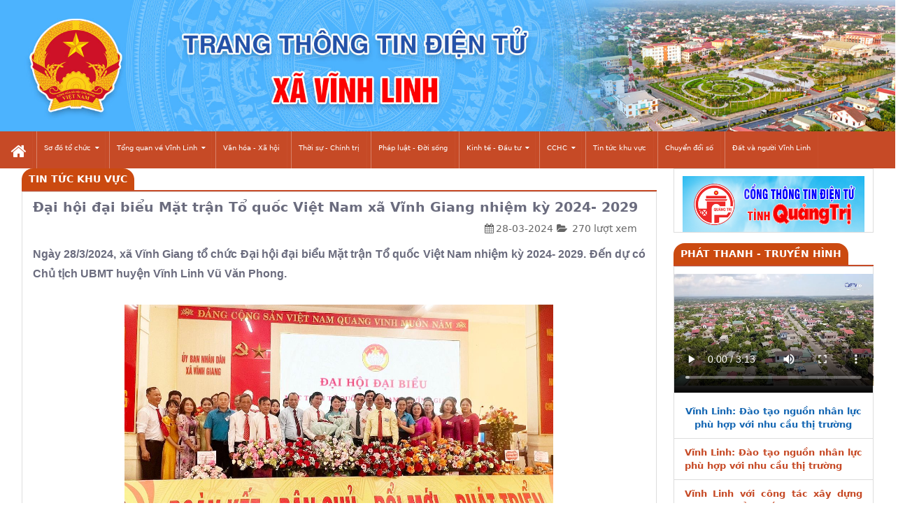

--- FILE ---
content_type: text/html;charset=UTF-8
request_url: https://vinhlinh.quangtri.gov.vn/chi-tiet/-/view-article/1/1647698310522/1711619457217
body_size: 18444
content:
<!DOCTYPE html> <html class="ltr" dir="ltr" lang="en-US"> <head> <title>Chi tiết - Xã Vĩnh Linh - Cổng thông tin</title> <meta content="initial-scale=1.0, width=device-width" name="viewport" /> <meta content="text/html; charset=UTF-8" http-equiv="content-type" /> <script data-senna-track="permanent" src="/combo?browserId=other&minifierType=js&languageId=en_US&b=7200&t=1763482960001&/o/frontend-js-jquery-web/jquery/jquery.js&/o/frontend-js-jquery-web/jquery/fm.js&/o/frontend-js-jquery-web/jquery/form.js" type="text/javascript"></script> <link href="https://vinhlinh.quangtri.gov.vn/o/classic-theme/images/favicon.ico" rel="icon" /> <link data-senna-track="temporary" href="https://vinhlinh.quangtri.gov.vn/chi-tiet/-/view-article/1/1647698310522/1711619457217" rel="canonical" /> <link data-senna-track="temporary" href="https://vinhlinh.quangtri.gov.vn/vi/chi-tiet/-/view-article/1/1647698310522/1711619457217" hreflang="vi-VN" rel="alternate" /> <link data-senna-track="temporary" href="https://vinhlinh.quangtri.gov.vn/chi-tiet/-/view-article/1/1647698310522/1711619457217" hreflang="x-default" rel="alternate" /> <link data-senna-track="temporary" href="https://vinhlinh.quangtri.gov.vn/chi-tiet/-/view-article/1/1647698310522/1711619457217" hreflang="en-US" rel="alternate" /> <link class="lfr-css-file" data-senna-track="temporary" href="https://vinhlinh.quangtri.gov.vn/o/classic-theme/css/clay.css?browserId=other&amp;themeId=classic_WAR_classictheme&amp;languageId=en_US&amp;b=7200&amp;t=1763483009727" id="liferayAUICSS" rel="stylesheet" type="text/css" /> <link data-senna-track="temporary" href="/o/frontend-css-web/main.css?browserId=other&amp;themeId=classic_WAR_classictheme&amp;languageId=en_US&amp;b=7200&amp;t=1642393983665" id="liferayPortalCSS" rel="stylesheet" type="text/css" /> <link data-senna-track="temporary" href="https://vinhlinh.quangtri.gov.vn/o/journal-content-web/css/main.css?browserId=other&amp;themeId=classic_WAR_classictheme&amp;languageId=en_US&amp;b=7200&amp;t=1559317558000" id="ff3a3c91" rel="stylesheet" type="text/css" /> <link data-senna-track="temporary" href="https://vinhlinh.quangtri.gov.vn/o/article.detail.portlet/css/main.css?browserId=other&amp;themeId=classic_WAR_classictheme&amp;languageId=en_US&amp;b=7200&amp;t=1679710784037" id="4f57e815" rel="stylesheet" type="text/css" /> <link data-senna-track="temporary" href="https://vinhlinh.quangtri.gov.vn/o/com.liferay.product.navigation.user.personal.bar.web/css/main.css?browserId=other&amp;themeId=classic_WAR_classictheme&amp;languageId=en_US&amp;b=7200&amp;t=1559317638000" id="dc70a076" rel="stylesheet" type="text/css" /> <link data-senna-track="temporary" href="https://vinhlinh.quangtri.gov.vn/o/portal-search-web/search/bar/css/main.css?browserId=other&amp;themeId=classic_WAR_classictheme&amp;languageId=en_US&amp;b=7200&amp;t=1559317596000" id="15a6f6ea" rel="stylesheet" type="text/css" /> <link data-senna-track="temporary" href="https://vinhlinh.quangtri.gov.vn/o/product-navigation-product-menu-web/css/main.css?browserId=other&amp;themeId=classic_WAR_classictheme&amp;languageId=en_US&amp;b=7200&amp;t=1559317638000" id="5dd425c3" rel="stylesheet" type="text/css" /> <script data-senna-track="temporary" type="text/javascript">
	// <![CDATA[
		var Liferay = Liferay || {};

		Liferay.Browser = {
			acceptsGzip: function() {
				return true;
			},

			

			getMajorVersion: function() {
				return 131.0;
			},

			getRevision: function() {
				return '537.36';
			},
			getVersion: function() {
				return '131.0';
			},

			

			isAir: function() {
				return false;
			},
			isChrome: function() {
				return true;
			},
			isEdge: function() {
				return false;
			},
			isFirefox: function() {
				return false;
			},
			isGecko: function() {
				return true;
			},
			isIe: function() {
				return false;
			},
			isIphone: function() {
				return false;
			},
			isLinux: function() {
				return false;
			},
			isMac: function() {
				return true;
			},
			isMobile: function() {
				return false;
			},
			isMozilla: function() {
				return false;
			},
			isOpera: function() {
				return false;
			},
			isRtf: function() {
				return true;
			},
			isSafari: function() {
				return true;
			},
			isSun: function() {
				return false;
			},
			isWebKit: function() {
				return true;
			},
			isWindows: function() {
				return false;
			}
		};

		Liferay.Data = Liferay.Data || {};

		Liferay.Data.ICONS_INLINE_SVG = true;

		Liferay.Data.NAV_SELECTOR = '#navigation';

		Liferay.Data.NAV_SELECTOR_MOBILE = '#navigationCollapse';

		Liferay.Data.isCustomizationView = function() {
			return false;
		};

		Liferay.Data.notices = [
			null

			

			
		];

		Liferay.PortletKeys = {
			DOCUMENT_LIBRARY: 'com_liferay_document_library_web_portlet_DLPortlet',
			DYNAMIC_DATA_MAPPING: 'com_liferay_dynamic_data_mapping_web_portlet_DDMPortlet',
			ITEM_SELECTOR: 'com_liferay_item_selector_web_portlet_ItemSelectorPortlet'
		};

		Liferay.PropsValues = {
			JAVASCRIPT_SINGLE_PAGE_APPLICATION_TIMEOUT: 0,
			NTLM_AUTH_ENABLED: false,
			UPLOAD_SERVLET_REQUEST_IMPL_MAX_SIZE: 10485760
		};

		Liferay.ThemeDisplay = {

			

			
				getLayoutId: function() {
					return '35';
				},

				

				getLayoutRelativeControlPanelURL: function() {
					return '/group/huyen-vinh-linh/~/control_panel/manage?p_p_id=article_detail_portlet_ArticleDetailPortlet';
				},

				getLayoutRelativeURL: function() {
					return '/chi-tiet';
				},
				getLayoutURL: function() {
					return 'https://vinhlinh.quangtri.gov.vn/chi-tiet';
				},
				getParentLayoutId: function() {
					return '0';
				},
				isControlPanel: function() {
					return false;
				},
				isPrivateLayout: function() {
					return 'false';
				},
				isVirtualLayout: function() {
					return false;
				},
			

			getBCP47LanguageId: function() {
				return 'en-US';
			},
			getCanonicalURL: function() {

				

				return 'https://vinhlinh.quangtri.gov.vn/chi-tiet/-/view-article/1/1647698310522/1711619457217';
			},
			getCDNBaseURL: function() {
				return 'https://vinhlinh.quangtri.gov.vn';
			},
			getCDNDynamicResourcesHost: function() {
				return '';
			},
			getCDNHost: function() {
				return '';
			},
			getCompanyGroupId: function() {
				return '10164';
			},
			getCompanyId: function() {
				return '10131';
			},
			getDefaultLanguageId: function() {
				return 'en_US';
			},
			getDoAsUserIdEncoded: function() {
				return '';
			},
			getLanguageId: function() {
				return 'en_US';
			},
			getParentGroupId: function() {
				return '594083';
			},
			getPathContext: function() {
				return '';
			},
			getPathImage: function() {
				return '/image';
			},
			getPathJavaScript: function() {
				return '/o/frontend-js-web';
			},
			getPathMain: function() {
				return '/c';
			},
			getPathThemeImages: function() {
				return 'https://vinhlinh.quangtri.gov.vn/o/classic-theme/images';
			},
			getPathThemeRoot: function() {
				return '/o/classic-theme';
			},
			getPlid: function() {
				return '481482';
			},
			getPortalURL: function() {
				return 'https://vinhlinh.quangtri.gov.vn';
			},
			getScopeGroupId: function() {
				return '594083';
			},
			getScopeGroupIdOrLiveGroupId: function() {
				return '594083';
			},
			getSessionId: function() {
				return '';
			},
			getSiteAdminURL: function() {
				return 'https://vinhlinh.quangtri.gov.vn/group/huyen-vinh-linh/~/control_panel/manage?p_p_lifecycle=0&p_p_state=maximized&p_p_mode=view';
			},
			getSiteGroupId: function() {
				return '594083';
			},
			getURLControlPanel: function() {
				return '/group/control_panel?refererPlid=481482';
			},
			getURLHome: function() {
				return 'https\x3a\x2f\x2fvinhlinh\x2equangtri\x2egov\x2evn\x2fweb\x2fguest';
			},
			getUserEmailAddress: function() {
				return '';
			},
			getUserId: function() {
				return '10134';
			},
			getUserName: function() {
				return '';
			},
			isAddSessionIdToURL: function() {
				return false;
			},
			isImpersonated: function() {
				return false;
			},
			isSignedIn: function() {
				return false;
			},
			isStateExclusive: function() {
				return false;
			},
			isStateMaximized: function() {
				return false;
			},
			isStatePopUp: function() {
				return false;
			}
		};

		var themeDisplay = Liferay.ThemeDisplay;

		Liferay.AUI = {

			

			getAvailableLangPath: function() {
				return 'available_languages.jsp?browserId=other&themeId=classic_WAR_classictheme&colorSchemeId=01&minifierType=js&languageId=en_US&b=7200&t=1763483241801';
			},
			getCombine: function() {
				return true;
			},
			getComboPath: function() {
				return '/combo/?browserId=other&minifierType=&languageId=en_US&b=7200&t=1642393984462&';
			},
			getDateFormat: function() {
				return '%m/%d/%Y';
			},
			getEditorCKEditorPath: function() {
				return '/o/frontend-editor-ckeditor-web';
			},
			getFilter: function() {
				var filter = 'raw';

				
					
						filter = 'min';
					
					

				return filter;
			},
			getFilterConfig: function() {
				var instance = this;

				var filterConfig = null;

				if (!instance.getCombine()) {
					filterConfig = {
						replaceStr: '.js' + instance.getStaticResourceURLParams(),
						searchExp: '\\.js$'
					};
				}

				return filterConfig;
			},
			getJavaScriptRootPath: function() {
				return '/o/frontend-js-web';
			},
			getLangPath: function() {
				return 'aui_lang.jsp?browserId=other&themeId=classic_WAR_classictheme&colorSchemeId=01&minifierType=js&languageId=en_US&b=7200&t=1642393984462';
			},
			getPortletRootPath: function() {
				return '/html/portlet';
			},
			getStaticResourceURLParams: function() {
				return '?browserId=other&minifierType=&languageId=en_US&b=7200&t=1642393984462';
			}
		};

		Liferay.authToken = 'dFr7HXKo';

		

		Liferay.currentURL = '\x2fchi-tiet\x2f-\x2fview-article\x2f1\x2f1647698310522\x2f1711619457217';
		Liferay.currentURLEncoded = '\x252Fchi-tiet\x252F-\x252Fview-article\x252F1\x252F1647698310522\x252F1711619457217';
	// ]]>
</script> <script src="/o/js_loader_config?t=1763482959948" type="text/javascript"></script> <script data-senna-track="permanent" src="https://vinhlinh.quangtri.gov.vn/combo?browserId=other&minifierType=js&languageId=en_US&b=7200&t=1642393984462&/o/frontend-js-web/clay/popper.js&/o/frontend-js-web/clay/bootstrap.js&/o/frontend-js-web/loader/config.js&/o/frontend-js-web/loader/loader.js&/o/frontend-js-web/aui/aui/aui.js&/o/frontend-js-web/aui/aui-base-html5-shiv/aui-base-html5-shiv.js&/o/frontend-js-web/liferay/browser_selectors.js&/o/frontend-js-web/liferay/modules.js&/o/frontend-js-web/liferay/aui_sandbox.js&/o/frontend-js-web/clay/collapsible-search.js&/o/frontend-js-web/clay/side-navigation.js&/o/frontend-js-web/misc/svg4everybody.js&/o/frontend-js-web/aui/arraylist-add/arraylist-add.js&/o/frontend-js-web/aui/arraylist-filter/arraylist-filter.js&/o/frontend-js-web/aui/arraylist/arraylist.js&/o/frontend-js-web/aui/array-extras/array-extras.js&/o/frontend-js-web/aui/array-invoke/array-invoke.js&/o/frontend-js-web/aui/attribute-base/attribute-base.js&/o/frontend-js-web/aui/attribute-complex/attribute-complex.js&/o/frontend-js-web/aui/attribute-core/attribute-core.js&/o/frontend-js-web/aui/attribute-observable/attribute-observable.js&/o/frontend-js-web/aui/attribute-extras/attribute-extras.js&/o/frontend-js-web/aui/base-base/base-base.js&/o/frontend-js-web/aui/base-pluginhost/base-pluginhost.js&/o/frontend-js-web/aui/classnamemanager/classnamemanager.js&/o/frontend-js-web/aui/datatype-xml-format/datatype-xml-format.js&/o/frontend-js-web/aui/datatype-xml-parse/datatype-xml-parse.js&/o/frontend-js-web/aui/dom-base/dom-base.js&/o/frontend-js-web/aui/dom-core/dom-core.js&/o/frontend-js-web/aui/dom-screen/dom-screen.js&/o/frontend-js-web/aui/dom-style/dom-style.js&/o/frontend-js-web/aui/event-base/event-base.js&/o/frontend-js-web/aui/event-custom-base/event-custom-base.js&/o/frontend-js-web/aui/event-custom-complex/event-custom-complex.js&/o/frontend-js-web/aui/event-delegate/event-delegate.js&/o/frontend-js-web/aui/event-focus/event-focus.js&/o/frontend-js-web/aui/event-hover/event-hover.js&/o/frontend-js-web/aui/event-key/event-key.js" type = "text/javascript"></script> <script data-senna-track="permanent" src="https://vinhlinh.quangtri.gov.vn/combo?browserId=other&minifierType=js&languageId=en_US&b=7200&t=1642393984462&/o/frontend-js-web/aui/event-mouseenter/event-mouseenter.js&/o/frontend-js-web/aui/event-mousewheel/event-mousewheel.js&/o/frontend-js-web/aui/event-outside/event-outside.js&/o/frontend-js-web/aui/event-resize/event-resize.js&/o/frontend-js-web/aui/event-simulate/event-simulate.js&/o/frontend-js-web/aui/event-synthetic/event-synthetic.js&/o/frontend-js-web/aui/intl/intl.js&/o/frontend-js-web/aui/io-base/io-base.js&/o/frontend-js-web/aui/io-form/io-form.js&/o/frontend-js-web/aui/io-queue/io-queue.js&/o/frontend-js-web/aui/io-upload-iframe/io-upload-iframe.js&/o/frontend-js-web/aui/io-xdr/io-xdr.js&/o/frontend-js-web/aui/json-parse/json-parse.js&/o/frontend-js-web/aui/json-stringify/json-stringify.js&/o/frontend-js-web/aui/node-base/node-base.js&/o/frontend-js-web/aui/node-core/node-core.js&/o/frontend-js-web/aui/node-event-delegate/node-event-delegate.js&/o/frontend-js-web/aui/node-event-simulate/node-event-simulate.js&/o/frontend-js-web/aui/node-focusmanager/node-focusmanager.js&/o/frontend-js-web/aui/node-pluginhost/node-pluginhost.js&/o/frontend-js-web/aui/node-screen/node-screen.js&/o/frontend-js-web/aui/node-style/node-style.js&/o/frontend-js-web/aui/oop/oop.js&/o/frontend-js-web/aui/plugin/plugin.js&/o/frontend-js-web/aui/pluginhost-base/pluginhost-base.js&/o/frontend-js-web/aui/pluginhost-config/pluginhost-config.js&/o/frontend-js-web/aui/querystring-stringify-simple/querystring-stringify-simple.js&/o/frontend-js-web/aui/queue-promote/queue-promote.js&/o/frontend-js-web/aui/selector-css2/selector-css2.js&/o/frontend-js-web/aui/selector-css3/selector-css3.js&/o/frontend-js-web/aui/selector-native/selector-native.js&/o/frontend-js-web/aui/selector/selector.js&/o/frontend-js-web/aui/widget-base/widget-base.js&/o/frontend-js-web/aui/widget-htmlparser/widget-htmlparser.js&/o/frontend-js-web/aui/widget-skin/widget-skin.js&/o/frontend-js-web/aui/widget-uievents/widget-uievents.js" type = "text/javascript"></script> <script data-senna-track="permanent" src="https://vinhlinh.quangtri.gov.vn/combo?browserId=other&minifierType=js&languageId=en_US&b=7200&t=1642393984462&/o/frontend-js-web/aui/yui-throttle/yui-throttle.js&/o/frontend-js-web/aui/aui-base-core/aui-base-core.js&/o/frontend-js-web/aui/aui-base-lang/aui-base-lang.js&/o/frontend-js-web/aui/aui-classnamemanager/aui-classnamemanager.js&/o/frontend-js-web/aui/aui-component/aui-component.js&/o/frontend-js-web/aui/aui-debounce/aui-debounce.js&/o/frontend-js-web/aui/aui-delayed-task-deprecated/aui-delayed-task-deprecated.js&/o/frontend-js-web/aui/aui-event-base/aui-event-base.js&/o/frontend-js-web/aui/aui-event-input/aui-event-input.js&/o/frontend-js-web/aui/aui-form-validator/aui-form-validator.js&/o/frontend-js-web/aui/aui-node-base/aui-node-base.js&/o/frontend-js-web/aui/aui-node-html5/aui-node-html5.js&/o/frontend-js-web/aui/aui-selector/aui-selector.js&/o/frontend-js-web/aui/aui-timer/aui-timer.js&/o/frontend-js-web/liferay/dependency.js&/o/frontend-js-web/liferay/dom_task_runner.js&/o/frontend-js-web/liferay/events.js&/o/frontend-js-web/liferay/language.js&/o/frontend-js-web/liferay/lazy_load.js&/o/frontend-js-web/liferay/liferay.js&/o/frontend-js-web/liferay/util.js&/o/frontend-js-web/liferay/global.bundle.js&/o/frontend-js-web/liferay/portal.js&/o/frontend-js-web/liferay/portlet.js&/o/frontend-js-web/liferay/workflow.js&/o/frontend-js-web/liferay/form.js&/o/frontend-js-web/liferay/form_placeholders.js&/o/frontend-js-web/liferay/icon.js&/o/frontend-js-web/liferay/menu.js&/o/frontend-js-web/liferay/notice.js&/o/frontend-js-web/liferay/poller.js&/o/frontend-js-web/aui/async-queue/async-queue.js&/o/frontend-js-web/aui/base-build/base-build.js&/o/frontend-js-web/aui/cookie/cookie.js&/o/frontend-js-web/aui/event-touch/event-touch.js&/o/frontend-js-web/aui/overlay/overlay.js&/o/frontend-js-web/aui/querystring-stringify/querystring-stringify.js&/o/frontend-js-web/aui/widget-child/widget-child.js&/o/frontend-js-web/aui/widget-position-align/widget-position-align.js&/o/frontend-js-web/aui/widget-position-constrain/widget-position-constrain.js" type = "text/javascript"></script> <script data-senna-track="permanent" src="https://vinhlinh.quangtri.gov.vn/combo?browserId=other&minifierType=js&languageId=en_US&b=7200&t=1642393984462&/o/frontend-js-web/aui/widget-position/widget-position.js&/o/frontend-js-web/aui/widget-stack/widget-stack.js&/o/frontend-js-web/aui/widget-stdmod/widget-stdmod.js&/o/frontend-js-web/aui/aui-aria/aui-aria.js&/o/frontend-js-web/aui/aui-io-plugin-deprecated/aui-io-plugin-deprecated.js&/o/frontend-js-web/aui/aui-io-request/aui-io-request.js&/o/frontend-js-web/aui/aui-loading-mask-deprecated/aui-loading-mask-deprecated.js&/o/frontend-js-web/aui/aui-overlay-base-deprecated/aui-overlay-base-deprecated.js&/o/frontend-js-web/aui/aui-overlay-context-deprecated/aui-overlay-context-deprecated.js&/o/frontend-js-web/aui/aui-overlay-manager-deprecated/aui-overlay-manager-deprecated.js&/o/frontend-js-web/aui/aui-overlay-mask-deprecated/aui-overlay-mask-deprecated.js&/o/frontend-js-web/aui/aui-parse-content/aui-parse-content.js&/o/frontend-js-web/liferay/layout_exporter.js&/o/frontend-js-web/liferay/session.js&/o/frontend-js-web/liferay/deprecated.js" type = "text/javascript"></script> <script data-senna-track="temporary" src="/o/js_bundle_config?t=1763483009727" type="text/javascript"></script> <script data-senna-track="temporary" type="text/javascript">
	// <![CDATA[
		
			
				
		

		

		
	// ]]>
</script> <meta content="Đại hội đại biểu Mặt trận Tổ quốc Việt Nam xã Vĩnh Giang nhiệm kỳ 2024- 2029" name="DC.Title"/> <meta content="Ngày 28/3/2024, xã Vĩnh Giang tổ chức Đại hội đại biểu Mặt trận Tổ quốc Việt Nam nhiệm kỳ 2024- 2029. Đến dự có Chủ tịch UBMT huyện Vĩnh Linh Vũ Văn Phong." name="DC.Title"/> <meta content="Tin tức khu vực" name="DC.Subject"/> <meta content="Đại hội đại biểu Mặt trận Tổ quốc Việt Nam xã Vĩnh Giang nhiệm kỳ 2024- 2029" property="og:title"/> <meta content="Ngày 28/3/2024, xã Vĩnh Giang tổ chức Đại hội đại biểu Mặt trận Tổ quốc Việt Nam nhiệm kỳ 2024- 2029. Đến dự có Chủ tịch UBMT huyện Vĩnh Linh Vũ Văn Phong." property="og:description"/> <meta content="https://vinhlinh.quangtri.gov.vn/o/3cmsnew-portlet/ViewImage?imagename=z5293149146893_f897ec28920192c43cf52b435eb378e9_1711619457217.jpg" property="og:image"/> <meta content="https://vinhlinh.quangtri.gov.vn/o/3cmsnew-portlet/ViewImage?imagename=" property="og:image2"/> <link class="lfr-css-file" data-senna-track="temporary" href="https://vinhlinh.quangtri.gov.vn/o/classic-theme/css/main.css?browserId=other&amp;themeId=classic_WAR_classictheme&amp;languageId=en_US&amp;b=7200&amp;t=1763483009727" id="liferayThemeCSS" rel="stylesheet" type="text/css" /> <style data-senna-track="temporary" type="text/css">

		

			

				

					

#p_p_id_com_liferay_journal_content_web_portlet_JournalContentPortlet_INSTANCE_L7r3gadX2Iuu_ .portlet-content {

}




				

			

		

			

				

					

#p_p_id_com_liferay_site_navigation_menu_web_portlet_SiteNavigationMenuPortlet_INSTANCE_dg4KPThK31cw_ .portlet-content {

}




				

			

		

			

				

					

#p_p_id_com_liferay_nested_portlets_web_portlet_NestedPortletsPortlet_INSTANCE_8mEYLv4mCeZT_ .portlet-content {

}




				

			

		

			

				

					

#p_p_id_com_liferay_journal_content_web_portlet_JournalContentPortlet_INSTANCE_LfbtKB7LjPhs_ .portlet-content {

}




				

			

		

			

				

					

#p_p_id_com_liferay_nested_portlets_web_portlet_NestedPortletsPortlet_INSTANCE_XPiMlkxgfRLa_ .portlet-content {

}




				

			

		

			

				

					

#p_p_id_article_detail_portlet_ArticleDetailPortlet_ .portlet-content {

}




				

			

		

			

				

					

#p_p_id_com_liferay_journal_content_web_portlet_JournalContentPortlet_INSTANCE_cPLbPy08N4O2_ .portlet-content {

}




				

			

		

			

				

					

#p_p_id_PublicArticleCataloguePortlet_WAR_3cmsnewportletbackupLinh_INSTANCE_IkgIiAvUNGG0_ .portlet-content {

}




				

			

		

			

				

					

#p_p_id_com_liferay_journal_content_web_portlet_JournalContentPortlet_INSTANCE_HzjO1JMqKn1D_ .portlet-content {

}




				

			

		

			

				

					

#p_p_id_com_liferay_journal_content_web_portlet_JournalContentPortlet_INSTANCE_cYQPwEymCA9X_ .portlet-content {

}




				

			

		

			

				

					

#p_p_id_com_liferay_journal_content_web_portlet_JournalContentPortlet_INSTANCE_fluC7XUbNZjb_ .portlet-content {

}




				

			

		

			

				

					

#p_p_id_PublicArticleCataloguePortlet_WAR_3cmsnewportlet_INSTANCE_MKQg28cnyZLD_ .portlet-content {

}




				

			

		

			

				

					

#p_p_id_com_liferay_journal_content_web_portlet_JournalContentPortlet_INSTANCE_jZKCFzHYZlhk_ .portlet-content {

}




				

			

		

			

				

					

#p_p_id_counter_WAR_3cmsnewportlet_INSTANCE_pNPvOUDH2d2y_ .portlet-content {

}




				

			

		

			

		

			

		

			

		

			

		

	</style> <script type="text/javascript">
// <![CDATA[
Liferay.Loader.require('frontend-js-spa-web@3.0.9/liferay/init.es', function(frontendJsSpaWeb309LiferayInitEs) {
(function(){
var frontendJsSpaWebLiferayInitEs = frontendJsSpaWeb309LiferayInitEs;
(function() {var $ = AUI.$;var _ = AUI._;

Liferay.SPA = Liferay.SPA || {};
Liferay.SPA.cacheExpirationTime = -1;
Liferay.SPA.clearScreensCache = false;
Liferay.SPA.debugEnabled = false;
Liferay.SPA.excludedPaths = ["/documents","/image"];
Liferay.SPA.loginRedirect = '';
Liferay.SPA.navigationExceptionSelectors = ':not([target="_blank"]):not([data-senna-off]):not([data-resource-href]):not([data-cke-saved-href]):not([data-cke-saved-href])';
Liferay.SPA.requestTimeout = 0;
Liferay.SPA.userNotification = {
	message: 'It looks like this is taking longer than expected.',
	timeout: 30000,
	title: 'Oops'
};

frontendJsSpaWebLiferayInitEs.default.init(
	function(app) {
		app.setPortletsBlacklist({"com_liferay_nested_portlets_web_portlet_NestedPortletsPortlet":true,"com_liferay_site_navigation_directory_web_portlet_SitesDirectoryPortlet":true,"com_liferay_login_web_portlet_LoginPortlet":true,"com_liferay_login_web_portlet_FastLoginPortlet":true});
		app.setValidStatusCodes([221,490,494,499,491,492,493,495,220]);
	}
);})();})();
});
// ]]>
</script><link data-senna-track="permanent" href="https://vinhlinh.quangtri.gov.vn/o/change-tracking-change-lists-indicator-theme-contributor/change_tracking_change_lists_indicator.css?browserId=other&themeId=classic_WAR_classictheme&languageId=en_US&b=7200&t=1642393982946" rel="stylesheet" type = "text/css" /> <script data-senna-track="temporary" type="text/javascript">
	if (window.Analytics) {
		window._com_liferay_document_library_analytics_isViewFileEntry = false;
	}
</script> <script type="text/javascript">
// <![CDATA[
Liferay.on(
	'ddmFieldBlur', function(event) {
		if (window.Analytics) {
			Analytics.send(
				'fieldBlurred',
				'Form',
				{
					fieldName: event.fieldName,
					focusDuration: event.focusDuration,
					formId: event.formId,
					page: event.page - 1
				}
			);
		}
	}
);

Liferay.on(
	'ddmFieldFocus', function(event) {
		if (window.Analytics) {
			Analytics.send(
				'fieldFocused',
				'Form',
				{
					fieldName: event.fieldName,
					formId: event.formId,
					page: event.page - 1
				}
			);
		}
	}
);

Liferay.on(
	'ddmFormPageShow', function(event) {
		if (window.Analytics) {
			Analytics.send(
				'pageViewed',
				'Form',
				{
					formId: event.formId,
					page: event.page,
					title: event.title
				}
			);
		}
	}
);

Liferay.on(
	'ddmFormSubmit', function(event) {
		if (window.Analytics) {
			Analytics.send(
				'formSubmitted',
				'Form',
				{
					formId: event.formId
				}
			);
		}
	}
);

Liferay.on(
	'ddmFormView', function(event) {
		if (window.Analytics) {
			Analytics.send(
				'formViewed',
				'Form',
				{
					formId: event.formId,
					title: event.title
				}
			);
		}
	}
);
// ]]>
</script> </head> <body class=" controls-visible yui3-skin-sam signed-out public-page organization-site"> <nav class="quick-access-nav" id="etcr_quickAccessNav"> <h1 class="hide-accessible">Navigation</h1> <ul> <li><a href="#main-content">Skip to Content</a></li> </ul> </nav> <div class="pt-0" id="wrapper"> <section class="" id="content"> <h1 class="sr-only">Chi tiết - Xã Vĩnh Linh</h1> <div class="columns-1" id="main-content" role="main"> <div class="portlet-layout row"> <div class="col-md-12 portlet-column portlet-column-only" id="column-1"> <div class="portlet-dropzone portlet-column-content portlet-column-content-only" id="layout-column_column-1"> <div class="portlet-boundary portlet-boundary_com_liferay_journal_content_web_portlet_JournalContentPortlet_ portlet-static portlet-static-end portlet-barebone portlet-journal-content " id="p_p_id_com_liferay_journal_content_web_portlet_JournalContentPortlet_INSTANCE_L7r3gadX2Iuu_"> <span id="p_com_liferay_journal_content_web_portlet_JournalContentPortlet_INSTANCE_L7r3gadX2Iuu"></span> <section class="portlet" id="portlet_com_liferay_journal_content_web_portlet_JournalContentPortlet_INSTANCE_L7r3gadX2Iuu"> <div class="portlet-content"> <div class="autofit-float autofit-row portlet-header"> <div class="autofit-col autofit-col-end"> <div class="autofit-section"> <div class="visible-interaction"> </div> </div> </div> </div> <div class=" portlet-content-container"> <div class="portlet-body"> <div class=""> <div class="journal-content-article " data-analytics-asset-id="612229" data-analytics-asset-title="Banner Header" data-analytics-asset-type="web-content"> <link href="/3cms/common/asset/vinhlinh/css/style.css" rel="stylesheet" /> <link href="/3cms/common/asset/vinhlinh/css/font-awesome.min.css" rel="stylesheet" /> <link href="/3cms/common/asset/vinhlinh/css/ContentSlider/slider-pro.min.css" media="screen" rel="stylesheet" type="text/css" /><script type="text/javascript" src="/3cms/common/asset/vinhlinh/js/ContentSlider/jquery.sliderPro.min.js"></script> <link href="/3cms/common/asset/vinhlinh/css/responsive.css" rel="stylesheet" /> <link href="/3cms/common/asset/vinhlinh/css/slicknav.css" rel="stylesheet" /> <link href="/3cms/common/asset/vinhlinh/css/animate.css" rel="stylesheet" /><script type="text/javascript" src="/3cms/common/asset/vinhlinh/js/jquery.slicknav.js"></script><script type="text/javascript" src="/3cms/common/asset/vinhlinh/js/owl.carousel.min.js"></script> <header class="clearfix header"><!-- Start Banner --> <div class="top-bar"> <section id="home"> <div class="row"> <div class="col-md-12"> <div class="owl-carousel owl-theme" id="main-slide"> <div class="item"><img alt="slider" class="img-responsive" src="/documents/594083/0/bannner-xa-vinh-linh.jpg/c00a2515-f29d-b963-bf54-90f1c9b9a20d?t=1751079966941" /></div> <div class="item"><img alt="slider" class="img-responsive" src="/documents/594083/0/bannner-xa-vinh-linh.jpg/c00a2515-f29d-b963-bf54-90f1c9b9a20d?t=1751079966941" /></div> <div class="item"><img alt="slider" class="img-responsive" src="/documents/594083/0/bannner-xa-vinh-linh.jpg/c00a2515-f29d-b963-bf54-90f1c9b9a20d?t=1751079966941" /></div> </div> </div> </div> </section> </div> </header> <script>
    $("#main-slide").owlCarousel({
        loop: true,
        animateOut: "fadeOut",
        autoplay: true,
        autoplayTimeout: 1000,
        items: 1,
        margin: 30,
        stagePadding: 30,
        smartSpeed: 450,
    });
</script> </div> </div> </div> </div> </div> </section> </div> <div class="portlet-boundary portlet-boundary_com_liferay_site_navigation_menu_web_portlet_SiteNavigationMenuPortlet_ portlet-static portlet-static-end portlet-barebone portlet-navigation " id="p_p_id_com_liferay_site_navigation_menu_web_portlet_SiteNavigationMenuPortlet_INSTANCE_dg4KPThK31cw_"> <span id="p_com_liferay_site_navigation_menu_web_portlet_SiteNavigationMenuPortlet_INSTANCE_dg4KPThK31cw"></span> <section class="portlet" id="portlet_com_liferay_site_navigation_menu_web_portlet_SiteNavigationMenuPortlet_INSTANCE_dg4KPThK31cw"> <div class="portlet-content"> <div class=" portlet-content-container"> <div class="portlet-body"> <div class="navbar navbar-default"> <div class="row"><div class="col-md-12"> <div class="navbar-header"> <!-- Stat Toggle Nav Link For Mobiles --> <button type="button" class="navbar-toggle" data-toggle="collapse" data-target=".navbar-collapse"> <i class="fa fa-bars"></i> </button> </div> <div class="navbar-collapse collapse"> <ul class="nav navbar-nav"> <li> <a title="Trang chủ" href="https://vinhlinh.quangtri.gov.vn/trang-chu"><i class="fa fa-home" aria-hidden="true" style="font-size: 1.5rem;"></i></a> </li> <li class="drop"> <a>Sơ đồ tổ chức <i class="fa fa-caret-down" aria-hidden="true"></i></a> <ul class="dropdown"> <li> <a title="Tổ chức Đảng" href="https://vinhlinh.quangtri.gov.vn/t%E1%BB%95-ch%E1%BB%A9c-%C4%90%E1%BA%A3ng1">Tổ chức Đảng</a> </li> <li> <a title="HĐND-UBND Xã" href="https://vinhlinh.quangtri.gov.vn/h%C4%90nd-ubnd-x%C3%A31">HĐND-UBND Xã</a> </li> <li> <a title="UBMT Xã" href="https://vinhlinh.quangtri.gov.vn/ubmt-x%C3%A31">UBMT Xã</a> </li> <li> <a title="Các Tổ chức Đoàn thể Xã" href="https://vinhlinh.quangtri.gov.vn/c%C3%A1c-t%E1%BB%95-ch%E1%BB%A9c-%C4%90o%C3%A0n-th%E1%BB%83-x%C3%A31">Các Tổ chức Đoàn thể Xã</a> </li> <li> <a title="Các Phòng, Ban" href="https://vinhlinh.quangtri.gov.vn/c%C3%A1c-ph%C3%B2ng-ban1">Các Phòng, Ban</a> </li> <li> <a title="Đơn vị sự nghiệp công lập" href="https://vinhlinh.quangtri.gov.vn/%C4%90%C6%A1n-v%E1%BB%8B-s%E1%BB%B1-nghi%E1%BB%87p-c%C3%B4ng-l%E1%BA%ADp">Đơn vị sự nghiệp công lập</a> </li> </ul> </li> <li class="drop"> <a>Tổng quan về Vĩnh Linh <i class="fa fa-caret-down" aria-hidden="true"></i></a> <ul class="dropdown"> <li> <a title="Khái quát về Vĩnh Linh" href="https://vinhlinh.quangtri.gov.vn/kh%C3%A1i-qu%C3%A1t-v%E1%BB%81-v%C4%A9nh-linh">Khái quát về Vĩnh Linh</a> </li> <li> <a title="Bản đồ hành chính" href="https://vinhlinh.quangtri.gov.vn/b%E1%BA%A3n-%C4%91%E1%BB%93-h%C3%A0nh-ch%C3%ADnh">Bản đồ hành chính</a> </li> </ul> </li> <li> <a title="Văn hóa - Xã hội" href="https://vinhlinh.quangtri.gov.vn/van-hoa-xa-hoi">Văn hóa - Xã hội</a> </li> <li> <a title="Thời sự - Chính trị" href="https://vinhlinh.quangtri.gov.vn/thoi-su-chinh-tri">Thời sự - Chính trị</a> </li> <li> <a title="Pháp luật - Đời sống" href="https://vinhlinh.quangtri.gov.vn/phap-luat-doi-song">Pháp luật - Đời sống</a> </li> <li class="drop"> <a>Kinh tế - Đầu tư <i class="fa fa-caret-down" aria-hidden="true"></i></a> <ul class="dropdown"> <li> <a title="Hoạt Động Kinh Tế, Đầu Tư" href="https://vinhlinh.quangtri.gov.vn/hoat-dong-kinh-te-dau-tu">Hoạt Động Kinh Tế, Đầu Tư</a> </li> <li> <a title="Quy Hoạch - Định Hướng" href="https://vinhlinh.quangtri.gov.vn/quy-hoach-dinh-huong">Quy Hoạch - Định Hướng</a> </li> <li> <a title="Số Liệu Thống Kê KT-XH" href="https://vinhlinh.quangtri.gov.vn/so-lieu-thong-ke-kt-xh">Số Liệu Thống Kê KT-XH</a> </li> <li> <a title="Hướng Dẫn Đầu Tư" href="https://vinhlinh.quangtri.gov.vn/huong-dan-dau-tu">Hướng Dẫn Đầu Tư</a> </li> <li> <a title="Chính Sách Ưu Đãi Đầu Tư" href="https://vinhlinh.quangtri.gov.vn/chinh-sach-uu-dai-dau-tu">Chính Sách Ưu Đãi Đầu Tư</a> </li> <li> <a title="Hợp Tác - Đầu Tư Và Kinh Tế" href="https://vinhlinh.quangtri.gov.vn/hop-tac-dau-tu-va-kinh-te">Hợp Tác - Đầu Tư Và Kinh Tế</a> </li> <li> <a title="Dự Án Kêu Gọi Đầu Tư" href="https://vinhlinh.quangtri.gov.vn/du-an-keu-goi-dau-tu">Dự Án Kêu Gọi Đầu Tư</a> </li> <li> <a title="Báo cáo công khai tài chính" href="https://vinhlinh.quangtri.gov.vn/b%C3%A1o-c%C3%A1o-c%C3%B4ng-khai-t%C3%A0i-ch%C3%ADnh1">Báo cáo công khai tài chính</a> </li> </ul> </li> <li class="drop"> <a>CCHC <i class="fa fa-caret-down" aria-hidden="true"></i></a> <ul class="dropdown"> <li> <a title="Tin về CCHC" href="https://vinhlinh.quangtri.gov.vn/tin-ve-cchc">Tin về CCHC</a> </li> <li> <a title="Văn bản chỉ đạo" href="https://vinhlinh.quangtri.gov.vn/van-ban-chi-dao">Văn bản chỉ đạo</a> </li> <li> <a title="Sáng kiến, Kinh nghiệm" href="https://vinhlinh.quangtri.gov.vn/sang-kien-kinh-nghiem">Sáng kiến, Kinh nghiệm</a> </li> <li> <a title="Kế hoạch chương trình" href="https://vinhlinh.quangtri.gov.vn/ke-hoach-chuong-trinh">Kế hoạch chương trình</a> </li> <li> <a title="Đề án CCHC các đơn vị" href="https://vinhlinh.quangtri.gov.vn/de-an-cchc-cac-don-vi">Đề án CCHC các đơn vị</a> </li> </ul> </li> <li> <a title="Tin tức khu vực" href="https://vinhlinh.quangtri.gov.vn/hoat-dong-cac-xa-thi-tran">Tin tức khu vực</a> </li> <li> <a title="Chuyển đổi số" href="https://vinhlinh.quangtri.gov.vn/chuy%E1%BB%83n-%C4%91%E1%BB%95i-s%E1%BB%91">Chuyển đổi số</a> </li> <li> <a title="Đất và người Vĩnh Linh" href="https://vinhlinh.quangtri.gov.vn/dat-va-nguoi-vinh-linh">Đất và người Vĩnh Linh</a> </li> </ul> </div> </div></div> <ul class="wpb-mobile-menu"> ' <li> <a title="Trang chủ" href="https://vinhlinh.quangtri.gov.vn/trang-chu">Trang chủ</a> </li> <li class="drop"> <a href="https://vinhlinh.quangtri.gov.vn/so-do-to-chuc">Sơ đồ tổ chức <i class="fa fa-caret-down" aria-hidden="true"></i></a> <ul class="dropdown"> <li> <a href="https://vinhlinh.quangtri.gov.vn/t%E1%BB%95-ch%E1%BB%A9c-%C4%90%E1%BA%A3ng1">Tổ chức Đảng</a> </li> <li> <a href="https://vinhlinh.quangtri.gov.vn/h%C4%90nd-ubnd-x%C3%A31">HĐND-UBND Xã</a> </li> <li> <a href="https://vinhlinh.quangtri.gov.vn/ubmt-x%C3%A31">UBMT Xã</a> </li> <li> <a href="https://vinhlinh.quangtri.gov.vn/c%C3%A1c-t%E1%BB%95-ch%E1%BB%A9c-%C4%90o%C3%A0n-th%E1%BB%83-x%C3%A31">Các Tổ chức Đoàn thể Xã</a> </li> <li> <a href="https://vinhlinh.quangtri.gov.vn/c%C3%A1c-ph%C3%B2ng-ban1">Các Phòng, Ban</a> </li> <li> <a href="https://vinhlinh.quangtri.gov.vn/%C4%90%C6%A1n-v%E1%BB%8B-s%E1%BB%B1-nghi%E1%BB%87p-c%C3%B4ng-l%E1%BA%ADp">Đơn vị sự nghiệp công lập</a> </li> </ul> </li> <li class="drop"> <a href="https://vinhlinh.quangtri.gov.vn/t%E1%BB%95ng-quan-v%E1%BB%81-v%C4%A9nh-linh">Tổng quan về Vĩnh Linh <i class="fa fa-caret-down" aria-hidden="true"></i></a> <ul class="dropdown"> <li> <a href="https://vinhlinh.quangtri.gov.vn/kh%C3%A1i-qu%C3%A1t-v%E1%BB%81-v%C4%A9nh-linh">Khái quát về Vĩnh Linh</a> </li> <li> <a href="https://vinhlinh.quangtri.gov.vn/b%E1%BA%A3n-%C4%91%E1%BB%93-h%C3%A0nh-ch%C3%ADnh">Bản đồ hành chính</a> </li> </ul> </li> <li> <a title="Văn hóa - Xã hội" href="https://vinhlinh.quangtri.gov.vn/van-hoa-xa-hoi">Văn hóa - Xã hội</a> </li> <li> <a title="Thời sự - Chính trị" href="https://vinhlinh.quangtri.gov.vn/thoi-su-chinh-tri">Thời sự - Chính trị</a> </li> <li> <a title="Pháp luật - Đời sống" href="https://vinhlinh.quangtri.gov.vn/phap-luat-doi-song">Pháp luật - Đời sống</a> </li> <li class="drop"> <a href="https://vinhlinh.quangtri.gov.vn/kinh-te-dau-tu">Kinh tế - Đầu tư <i class="fa fa-caret-down" aria-hidden="true"></i></a> <ul class="dropdown"> <li> <a href="https://vinhlinh.quangtri.gov.vn/hoat-dong-kinh-te-dau-tu">Hoạt Động Kinh Tế, Đầu Tư</a> </li> <li> <a href="https://vinhlinh.quangtri.gov.vn/quy-hoach-dinh-huong">Quy Hoạch - Định Hướng</a> </li> <li> <a href="https://vinhlinh.quangtri.gov.vn/so-lieu-thong-ke-kt-xh">Số Liệu Thống Kê KT-XH</a> </li> <li> <a href="https://vinhlinh.quangtri.gov.vn/huong-dan-dau-tu">Hướng Dẫn Đầu Tư</a> </li> <li> <a href="https://vinhlinh.quangtri.gov.vn/chinh-sach-uu-dai-dau-tu">Chính Sách Ưu Đãi Đầu Tư</a> </li> <li> <a href="https://vinhlinh.quangtri.gov.vn/hop-tac-dau-tu-va-kinh-te">Hợp Tác - Đầu Tư Và Kinh Tế</a> </li> <li> <a href="https://vinhlinh.quangtri.gov.vn/du-an-keu-goi-dau-tu">Dự Án Kêu Gọi Đầu Tư</a> </li> <li> <a href="https://vinhlinh.quangtri.gov.vn/b%C3%A1o-c%C3%A1o-c%C3%B4ng-khai-t%C3%A0i-ch%C3%ADnh1">Báo cáo công khai tài chính</a> </li> </ul> </li> <li class="drop"> <a href="https://vinhlinh.quangtri.gov.vn/cchc">CCHC <i class="fa fa-caret-down" aria-hidden="true"></i></a> <ul class="dropdown"> <li> <a href="https://vinhlinh.quangtri.gov.vn/tin-ve-cchc">Tin về CCHC</a> </li> <li> <a href="https://vinhlinh.quangtri.gov.vn/van-ban-chi-dao">Văn bản chỉ đạo</a> </li> <li> <a href="https://vinhlinh.quangtri.gov.vn/sang-kien-kinh-nghiem">Sáng kiến, Kinh nghiệm</a> </li> <li> <a href="https://vinhlinh.quangtri.gov.vn/ke-hoach-chuong-trinh">Kế hoạch chương trình</a> </li> <li> <a href="https://vinhlinh.quangtri.gov.vn/de-an-cchc-cac-don-vi">Đề án CCHC các đơn vị</a> </li> </ul> </li> <li> <a title="Tin tức khu vực" href="https://vinhlinh.quangtri.gov.vn/hoat-dong-cac-xa-thi-tran">Tin tức khu vực</a> </li> <li> <a title="Chuyển đổi số" href="https://vinhlinh.quangtri.gov.vn/chuy%E1%BB%83n-%C4%91%E1%BB%95i-s%E1%BB%91">Chuyển đổi số</a> </li> <li> <a title="Đất và người Vĩnh Linh" href="https://vinhlinh.quangtri.gov.vn/dat-va-nguoi-vinh-linh">Đất và người Vĩnh Linh</a> </li> </ul> <!-- Mobile Menu End --> </div> <script>
$('.wpb-mobile-menu').slicknav({
  prependTo: '.navbar-header',
  parentTag: 'margo',
  allowParentLinks: true,
  duplicate: false,
  label: '',
  closedSymbol: '<i class="fa fa-angle-right"></i>',
  openedSymbol: '<i class="fa fa-angle-down"></i>',
});
</script> </div> </div> </div> </section> </div> <div class="portlet-boundary portlet-boundary_com_liferay_nested_portlets_web_portlet_NestedPortletsPortlet_ portlet-static portlet-static-end portlet-barebone portlet-nested-portlets " id="p_p_id_com_liferay_nested_portlets_web_portlet_NestedPortletsPortlet_INSTANCE_8mEYLv4mCeZT_"> <span id="p_com_liferay_nested_portlets_web_portlet_NestedPortletsPortlet_INSTANCE_8mEYLv4mCeZT"></span> <section class="portlet" id="portlet_com_liferay_nested_portlets_web_portlet_NestedPortletsPortlet_INSTANCE_8mEYLv4mCeZT"> <div class="portlet-content"> <div class=" portlet-content-container"> <div class="portlet-body"> <div class="qti_container" id="_com_liferay_nested_portlets_web_portlet_NestedPortletsPortlet_INSTANCE_8mEYLv4mCeZT__main-content" role="main"> <div class="portlet-layout row"> <div class="col-md-12 portlet-column portlet-column-first" id="_com_liferay_nested_portlets_web_portlet_NestedPortletsPortlet_INSTANCE_8mEYLv4mCeZT__column-1"> <div class="portlet-dropzone portlet-column-content portlet-column-content-first" id="layout-column__com_liferay_nested_portlets_web_portlet_NestedPortletsPortlet_INSTANCE_8mEYLv4mCeZT__column-1"> <div class="portlet-boundary portlet-boundary_com_liferay_nested_portlets_web_portlet_NestedPortletsPortlet_ portlet-static portlet-static-end portlet-barebone portlet-nested-portlets " id="p_p_id_com_liferay_nested_portlets_web_portlet_NestedPortletsPortlet_INSTANCE_XPiMlkxgfRLa_"> <span id="p_com_liferay_nested_portlets_web_portlet_NestedPortletsPortlet_INSTANCE_XPiMlkxgfRLa"></span> <section class="portlet" id="portlet_com_liferay_nested_portlets_web_portlet_NestedPortletsPortlet_INSTANCE_XPiMlkxgfRLa"> <div class="portlet-content"> <div class=" portlet-content-container"> <div class="portlet-body"> <div class="qti_layout_93" id="_com_liferay_nested_portlets_web_portlet_NestedPortletsPortlet_INSTANCE_XPiMlkxgfRLa__main-content" role="main"> <div class="portlet-layout row"> <div class="col-md-9 portlet-column portlet-column-first" id="_com_liferay_nested_portlets_web_portlet_NestedPortletsPortlet_INSTANCE_XPiMlkxgfRLa__column-1"> <div class="portlet-dropzone portlet-column-content portlet-column-content-first" id="layout-column__com_liferay_nested_portlets_web_portlet_NestedPortletsPortlet_INSTANCE_XPiMlkxgfRLa__column-1"> <div class="portlet-boundary portlet-boundary_article_detail_portlet_ArticleDetailPortlet_ portlet-static portlet-static-end portlet-barebone " id="p_p_id_article_detail_portlet_ArticleDetailPortlet_"> <span id="p_article_detail_portlet_ArticleDetailPortlet"></span> <section class="portlet" id="portlet_article_detail_portlet_ArticleDetailPortlet"> <div class="portlet-content"> <div class=" portlet-content-container"> <div class="portlet-body"> <script type="text/javascript">
	
	$(document).ready(function(){
		
		$("#print_article_detail_portlet_ArticleDetailPortlet").click(function() {
			
	        var t = window.location.href;
	        // alert(t.toLowerCase().indexOf("p_p_id="));
	        
	        if (t.toLowerCase().indexOf("p_p_id=") == -1){
	        	
	            // t = t + "?p_p_id=$portlet_id&p_p_state=pop_up&p_p_mode=print"
	        	t = t + "?p_p_id=$portlet_id&p_p_state=pop_up&p_p_mode=view";
	        }
	        else {
	        	
	            t = t.replace("&p_p_state=normal", "&p_p_state=pop_up");
	            // t = t.replace("&p_p_mode=view", "&p_p_mode=print");
	            t = t.replace("p_p_col_count=", "");
	            t = t.replace("p_p_col_id=", "");
	        }
	        
	        // alert(t);
	        
	        var newWindow = window.open(t, "", "width=600, height=400, scrollbars=yes");
	        
	        newWindow.onload = function(){
	        	newWindow.document.getElementById("print-action-v").style.display = 'block';
	        	
	            newWindow.document.getElementById("article-relate").style.display = 'none';
	            newWindow.document.getElementById("article-print").style.display = 'none';
	            newWindow.document.getElementById("article-community").style.display = 'none';
	            newWindow.document.getElementById("article-catalogue-title").style.display = 'none';
	        }
	        
	    });
		
		
		$("#btnBack").click(function(){
			window.history.back();
		});
		
	});
	
	
	var min=11;
	var max=21;
	var sizeDefault = 13;
	
	function zoominLetter() {		
					
		// var p = document.getElementsByTagName("p");
		var strong = document.getElementsByClassName("article_summary_detail");
		// var content = document.getElementsByClassName("article_content");
		
		for(i=0;i<strong.length;i++) {
			
			if(strong[i].style.fontSize) {
				var s = parseInt(strong[i].style.fontSize.replace("px",""));
			} else {
				var s = sizeDefault;
			}
			if(s!=max) {
				s += 1;
			}
			
			strong[i].style.fontSize = s+"px";
			$('.article_summary_detail *').css('fontSize', s+"px");
		}
	}

	function zoomoutLetter() {
		
		//var p = document.getElementsByTagName("p");
		var strong = document.getElementsByClassName("article_summary_detail");
		// var content = document.getElementsByClassName("article_content");
		
		for(i=0;i<strong.length;i++) {
			if(strong[i].style.fontSize) {
				   var s = parseInt(strong[i].style.fontSize.replace("px",""));
			} else {
				var s = 12;
			}
			if(s!=min) {
				s -= 1;
			}
			strong[i].style.fontSize = s+"px";
			$('.article_summary_detail *').css('fontSize', s+"px");
		}
		
	}
	
	function myFunction() {
	  window.print();
	}

</script> <style type="text/css">
#Detail img {
    max-width:100% !important;
}
</style> <div class="panel panel-default"> <div class="panel-heading"> <div class="panel-title panel-title-web"><a href="">Tin tức khu vực</a></div> </div> <div class="panel-body"> <div class="titleNewsDetail" style="display:none;> <ol class="breadcrumb"> <li> <a class="title-font white-text" href="#">Trang chủ</a> </li> <li> <a class="title-font white-text" href="">Tin tức khu vực</a> </li> </ol> </div> <div id="right_content2"> <div class="detail_news1"> <div id="printableArea"> <!-- Title --> <div class="detail_content_news"> <h3 class="h1_title_news ">Đại hội đại biểu Mặt trận Tổ quốc Việt Nam xã Vĩnh Giang nhiệm kỳ 2024- 2029</h3> <div class="col-md-12 col-sm-12"> <ul class="post-meta"> <li><i class="fa fa-calendar" aria-hidden="true"></i>28-03-2024</li> <li><i class="fa fa-folder-open" aria-hidden="true"></i> 270 lượt xem</li> </ul> </div> <div class="article_summary_detail"> <!-- Intro --> <span class="summary_detail_news"> <p class="MsoNoSpacing" style="text-align:justify"><span style="font-size:14pt"><span style="font-family:&quot;Times New Roman&quot;,&quot;serif&quot;"><b><span style="font-size:12.0pt"><span style="font-family:&quot;Arial&quot;,&quot;sans-serif&quot;">Ngày 28/3/2024, xã Vĩnh Giang tổ chức Đại hội đại biểu Mặt trận Tổ quốc Việt Nam nhiệm kỳ 2024- 2029. Đến dự có Chủ tịch UBMT huyện Vĩnh Linh Vũ Văn Phong.</span></span></b></span></span></p> </span> <!---Image detail new---> <div style="text-align:center;"> <img src="/o/3cmsnew-portlet/ViewImage?imagename=z5293149146893_f897ec28920192c43cf52b435eb378e9_1711619457217.jpg" style="padding: 15px 15%;" class="imgDetailNew" /> </div> <!---Image detail---> <!-- Content --> <p style="text-align: center;"> <p dir="ltr"><p class="MsoNoSpacing" style="text-align:justify"><span style="font-size:14pt"><span style="font-family:&quot;Times New Roman&quot;,&quot;serif&quot;"><span style="font-size:12.0pt"><span style="font-family:&quot;Arial&quot;,&quot;sans-serif&quot;">Nhiệm kỳ qua, công tác Mặt trận xã Vĩnh Giang từng bước được đổi mới về nội dung và phương thức hoạt động; phối hợp chặt chẽ với chính quyền và các tổ chức thành viên triển khai thực hiện hiệu quả các phong trào thi đua yêu nước, các chương trình công tác của mặt trận. </span></span></span></span></p> <p class="MsoNoSpacing" style="text-align:justify"><span style="font-size:14pt"><span style="font-family:&quot;Times New Roman&quot;,&quot;serif&quot;"><span style="font-size:12.0pt"><span style="font-family:&quot;Arial&quot;,&quot;sans-serif&quot;"></span></span></span></span></p> <p class="MsoNoSpacing" style="text-align:justify"><span style="font-size:14pt"><span style="font-family:&quot;Times New Roman&quot;,&quot;serif&quot;"><span style="font-size:12.0pt"><span style="font-family:&quot;Arial&quot;,&quot;sans-serif&quot;">Hoạt động của Mặt trận đã tạo sự đồng thuận cao trong cán bộ, đảng viên và Nhân dân góp phần thực hiện thắng lợi các mục tiêu KT-XH, QP-AN; đưa đời sống vật chất và tinh thần của Nhân dân ngày càng nâng cao; xây dựng Đảng, chính quyền trong sạch, vững mạnh đáp ứng yêu cầu nhiệm vụ trong tình hình mới.</span></span></span></span></p> <p class="MsoNoSpacing" style="text-align:justify"><img src="/documents/39955/0/z5293150173772_661583578c8425e118bc661ddbdd3ff8.jpg/da130bc9-c260-4506-7204-02855a3578eb?t=1711619409020" /></p> <p class="MsoNoSpacing" style="text-align:justify"><span style="font-size:14pt"><span style="font-family:&quot;Times New Roman&quot;,&quot;serif&quot;"><span style="font-size:12.0pt"><span style="font-family:&quot;Arial&quot;,&quot;sans-serif&quot;"></span></span></span></span><span style="font-size:14pt"><span style="font-family:&quot;Times New Roman&quot;,&quot;serif&quot;"><span style="font-size:12.0pt"><span style="font-family:&quot;Arial&quot;,&quot;sans-serif&quot;">Đại hội đã nghiêm túc chỉ ra những hạn chế, khuyết điểm và rút ra bài học kinh nghiệm trong thời gian qua. Mục tiêu nhiệm kỳ 2024- 2029, Mặt trận xã Vĩnh Giang xác định có từ 90- 95% quần chúng nhân dân được tập hợp vào các tổ chức chính trị xã hội, các tổ chức hội; 98- 100% khu dân cư đạt văn hóa; 100% khu dân cư duy trì, giữ vững và làm tốt phong trào xây dựng NTM; 98- 100% khu dân cư đạt chỉ tiêu vận động Quỹ Vì người nghèo…</span></span></span></span></p> <p class="MsoNoSpacing" style="text-align:justify"><span style="font-size:14pt"><span style="font-family:&quot;Times New Roman&quot;,&quot;serif&quot;"><span style="font-size:12.0pt"><span style="font-family:&quot;Arial&quot;,&quot;sans-serif&quot;"></span></span></span></span></p> <p class="MsoNoSpacing" style="text-align:justify"><span style="font-size:14pt"><span style="font-family:&quot;Times New Roman&quot;,&quot;serif&quot;"><span style="font-size:12.0pt"><span style="font-family:&quot;Arial&quot;,&quot;sans-serif&quot;">Đại hội đã hiệp thương bầu 30 vị vào Ban Chấp hành UBMT trận xã Vĩnh Giang nhiệm kỳ 2024- 2029 và hiệp thương bầu 6 vị tham dự Đại hội đại biểu MTTQ Việt Nam huyện Vĩnh Linh nhiệm kỳ 2024- 2029.</span></span></span></span></p> <p class="MsoNoSpacing" style="text-align:justify"><span style="font-size:14pt"><span style="font-family:&quot;Times New Roman&quot;,&quot;serif&quot;"><span style="font-size:12.0pt"><span style="font-family:&quot;Arial&quot;,&quot;sans-serif&quot;"></span></span></span></span></p> <p align="right" class="MsoNoSpacing" style="text-align:right"><span style="font-size:14pt"><span style="font-family:&quot;Times New Roman&quot;,&quot;serif&quot;"><b><span style="font-size:12.0pt"><span style="font-family:&quot;Arial&quot;,&quot;sans-serif&quot;">BBT- Kỉnh Ngọc</span></span></b></span></span></p> </p> </p> </div> </div> </div> <!-- other news --> <div class="orther_news"> <div class="title_name_orther">More </div> </div> </div> <!-- more --> <ul class="ul_li_orther"> <li> <a title="Đại hội đại biểu Mặt trận Tổ quốc Việt Nam xã Vĩnh Giang nhiệm kỳ 2024- 2029" target="" class="name_orther_1" data-toggle="tooltip" href="https://vinhlinh.quangtri.gov.vn/chi-tiet/-/view-article/1/1647698310522/1711611927679"> Quy hoạch vùng trồng cao su để phát triển bền vững <b class="time_3">(28/03/2024)</b> </a> </li> <li> <a title="Đại hội đại biểu Mặt trận Tổ quốc Việt Nam xã Vĩnh Giang nhiệm kỳ 2024- 2029" target="" class="name_orther_1" data-toggle="tooltip" href="https://vinhlinh.quangtri.gov.vn/chi-tiet/-/view-article/1/1647698310522/1711590793057"> Hồ Xá: Khu đô thị mới khóm 5 có tổng mức đầu tư sơ bộ 120 tỷ đồng <b class="time_3">(28/03/2024)</b> </a> </li> <li> <a title="Đại hội đại biểu Mặt trận Tổ quốc Việt Nam xã Vĩnh Giang nhiệm kỳ 2024- 2029" target="" class="name_orther_1" data-toggle="tooltip" href="https://vinhlinh.quangtri.gov.vn/chi-tiet/-/view-article/1/1647698310522/1711412465126"> Góp phần bảo vệ môi trường từ mô hình phân loại rác tại nguồn <b class="time_3">(26/03/2024)</b> </a> </li> <li> <a title="Đại hội đại biểu Mặt trận Tổ quốc Việt Nam xã Vĩnh Giang nhiệm kỳ 2024- 2029" target="" class="name_orther_1" data-toggle="tooltip" href="https://vinhlinh.quangtri.gov.vn/chi-tiet/-/view-article/1/1647698310522/1711352754009"> Hồ Xá: Tổ chức sinh hoạt chuyên đề “Kỷ niệm 93 năm Ngày thành lập Đoàn TNCS Hồ Chí Minh” <b class="time_3">(25/03/2024)</b> </a> </li> <li> <a title="Đại hội đại biểu Mặt trận Tổ quốc Việt Nam xã Vĩnh Giang nhiệm kỳ 2024- 2029" target="" class="name_orther_1" data-toggle="tooltip" href="https://vinhlinh.quangtri.gov.vn/chi-tiet/-/view-article/1/1647698310522/1711095774813"> 1 hộ dân thôn Rào Trường, xã Vĩnh Hà tự nguyện tháo dỡ công tình xây dựng trái phép <b class="time_3">(22/03/2024)</b> </a> </li> <li> <a title="Đại hội đại biểu Mặt trận Tổ quốc Việt Nam xã Vĩnh Giang nhiệm kỳ 2024- 2029" target="" class="name_orther_1" data-toggle="tooltip" href="https://vinhlinh.quangtri.gov.vn/chi-tiet/-/view-article/1/1647698310522/1710984364922"> Ra mắt mô hình phân loại, xử lý rác thải tại nguồn <b class="time_3">(21/03/2024)</b> </a> </li> <li> <a title="Đại hội đại biểu Mặt trận Tổ quốc Việt Nam xã Vĩnh Giang nhiệm kỳ 2024- 2029" target="" class="name_orther_1" data-toggle="tooltip" href="https://vinhlinh.quangtri.gov.vn/chi-tiet/-/view-article/1/1647698310522/1710896425806"> Gương thanh niên lập nghiệp trên vùng đất khó <b class="time_3">(20/03/2024)</b> </a> </li> <li> <a title="Đại hội đại biểu Mặt trận Tổ quốc Việt Nam xã Vĩnh Giang nhiệm kỳ 2024- 2029" target="" class="name_orther_1" data-toggle="tooltip" href="https://vinhlinh.quangtri.gov.vn/chi-tiet/-/view-article/1/1647698310522/1710896271477"> Đề xuất nguồn vốn hỗ trợ tạm cư trong thời gian chờ hoàn thành các khu tái định cư <b class="time_3">(20/03/2024)</b> </a> </li> <li> <a title="Đại hội đại biểu Mặt trận Tổ quốc Việt Nam xã Vĩnh Giang nhiệm kỳ 2024- 2029" target="" class="name_orther_1" data-toggle="tooltip" href="https://vinhlinh.quangtri.gov.vn/chi-tiet/-/view-article/1/1647698310522/1710896077601"> Vĩnh Tú: 4,5 hecta dưa hấu được chứng nhận tiêu chuẩn VietGAP <b class="time_3">(20/03/2024)</b> </a> </li> <li> <a title="Đại hội đại biểu Mặt trận Tổ quốc Việt Nam xã Vĩnh Giang nhiệm kỳ 2024- 2029" target="" class="name_orther_1" data-toggle="tooltip" href="https://vinhlinh.quangtri.gov.vn/chi-tiet/-/view-article/1/1647698310522/1710808086013"> Vĩnh Tú: Đại hội mặt trận nhiệm kỳ 2024- 2029 <b class="time_3">(19/03/2024)</b> </a> </li> </ul> </div> </div> </div> </div> </div> </div> </section> </div> </div> </div> <div class="col-md-3 portlet-column portlet-column-last" id="_com_liferay_nested_portlets_web_portlet_NestedPortletsPortlet_INSTANCE_XPiMlkxgfRLa__column-2"> <div class="portlet-dropzone portlet-column-content portlet-column-content-last" id="layout-column__com_liferay_nested_portlets_web_portlet_NestedPortletsPortlet_INSTANCE_XPiMlkxgfRLa__column-2"> <div class="portlet-boundary portlet-boundary_com_liferay_journal_content_web_portlet_JournalContentPortlet_ portlet-static portlet-static-end portlet-barebone portlet-journal-content " id="p_p_id_com_liferay_journal_content_web_portlet_JournalContentPortlet_INSTANCE_cPLbPy08N4O2_"> <span id="p_com_liferay_journal_content_web_portlet_JournalContentPortlet_INSTANCE_cPLbPy08N4O2"></span> <section class="portlet" id="portlet_com_liferay_journal_content_web_portlet_JournalContentPortlet_INSTANCE_cPLbPy08N4O2"> <div class="portlet-content"> <div class="autofit-float autofit-row portlet-header"> <div class="autofit-col autofit-col-end"> <div class="autofit-section"> <div class="visible-interaction"> </div> </div> </div> </div> <div class=" portlet-content-container"> <div class="portlet-body"> <div class=""> <div class="journal-content-article " data-analytics-asset-id="613541" data-analytics-asset-title="Cột phải - Liên kết website 1" data-analytics-asset-type="web-content"> <div class="row rowDefault"> <div class="col-md-12"> <div class="panel panel-default"> <div class="panel-heading text-center" style="display: none;"> <div class="panel-title panel-title-web"><a href="">Liên kết 1</a></div> </div> <div class="panel-body nopadding"> <div class="col-md-12 mtop10"><a href="http://quangtri.gov.vn" target="_blank" title=""><img alt="" class="img-responsive" src="/documents/594083/0/tinh.jpg/fa90e981-8954-a53e-e422-135dc4de7869?t=1751861455913" /> </a></div> </div> </div> </div> </div> </div> </div> </div> </div> </div> </section> </div> <div class="portlet-boundary portlet-boundary_PublicArticleCataloguePortlet_WAR_3cmsnewportletbackupLinh_ portlet-static portlet-static-end portlet-barebone " id="p_p_id_PublicArticleCataloguePortlet_WAR_3cmsnewportletbackupLinh_INSTANCE_IkgIiAvUNGG0_"> <span id="p_PublicArticleCataloguePortlet_WAR_3cmsnewportletbackupLinh_INSTANCE_IkgIiAvUNGG0"></span> <section class="portlet" id="portlet_PublicArticleCataloguePortlet_WAR_3cmsnewportletbackupLinh_INSTANCE_IkgIiAvUNGG0"> <div class="portlet-content"> <div class=" portlet-content-container"> <div class="portlet-body"> <style type="text/css">
	.dropdown-menu li {
		margin : 10px;
	}
</style> <script type="text/javascript">
	var URL_ACTION = 'https://vinhlinh.quangtri.gov.vn/chi-tiet?p_p_id=PublicArticleCataloguePortlet_WAR_3cmsnewportletbackupLinh_INSTANCE_IkgIiAvUNGG0&p_p_lifecycle=1&p_p_state=normal&p_p_mode=view&p_auth=dFr7HXKo';
	var URL_RENDER = 'https://vinhlinh.quangtri.gov.vn/chi-tiet?p_p_id=PublicArticleCataloguePortlet_WAR_3cmsnewportletbackupLinh_INSTANCE_IkgIiAvUNGG0&p_p_lifecycle=0&p_p_state=normal&p_p_mode=view';
	var URL_RESOURCE = 'https://vinhlinh.quangtri.gov.vn/chi-tiet?p_p_id=PublicArticleCataloguePortlet_WAR_3cmsnewportletbackupLinh_INSTANCE_IkgIiAvUNGG0&p_p_lifecycle=2&p_p_state=normal&p_p_mode=view&p_p_cacheability=cacheLevelPage';
	var HOST_URL = '/o/3cmsnew-portlet';
</script> <!-- <script src="/o/3cmsnew-portlet/scripts/jquery-1.7.2.js"></script> --> <script type="text/javascript">
	
	$(document).ready(function(){
		$('.new-summmary img').css("max-width", "");
	});
</script> <div> <style type="text/css">
    a:not([href]):not([tabindex]):hover {
        cursor: pointer;
    }
</style> <div class="row rowDefault"> <div class="col-md-12"> <div class="panel panel-default"> <div class="panel-heading"> <div class="panel-title panel-title-web"><a href="/phat-thanh-truyen-hinh">PHÁT THANH - TRUYỀN HÌNH</a> </div> </div> <div class="panel-body nopadding"> <div class="row"> <div class="col-md-12 col-sm-12"> <video controls="" height="180" id="vTruyenHinh" width="100%"> <source src="/documents/39955/0/Dao+tao+nghe.mp4/b1b4104b-b3ae-42ad-9fe1-74580ba43f74?t=1671183142885" type="video/mp4" /> </video> <ul class="menudoc sf-menu sf-vertical"> <li><a style="text-align:center; color:#1567b3; font-weight:bold" id="currentVideo">Vĩnh Linh: Đào tạo nguồn nhân lực phù hợp với nhu cầu thị trường</a></li> </ul> </div> <div class="col-md-12"> <ul class="menudoc sf-menu sf-vertical"> <li><a onclick="xemVideo('/documents/39955/0/Dao+tao+nghe.mp4/b1b4104b-b3ae-42ad-9fe1-74580ba43f74?t=1671183142885','Vĩnh Linh: Đào tạo nguồn nhân lực phù hợp với nhu cầu thị trường');">Vĩnh Linh: Đào tạo nguồn nhân lực phù hợp với nhu cầu thị trường</a></li> <li><a onclick="xemVideo('/documents/39955/0/CHUYEN+MUC+VINH+LINH+%28+23-9%29+OK_1.mp4/1b6f1a1c-ee95-edd7-c76e-a8b24135ac9c?t=1671182783224','Vĩnh Linh với công tác xây dựng trường chuẩn quốc gia');">Vĩnh Linh với công tác xây dựng trường chuẩn quốc gia</a></li> <li><a onclick="xemVideo('/documents/39955/0/VINH+LINH+LUY+THEP+LUY+HOA+25-11-2022_1.mp4/87901783-4018-e0d3-e3dd-e77b31864e3a?t=1671182597992','Vĩnh Linh nổ lực xóa nhà tạm bợ cho hộ nghèo');">Vĩnh Linh nổ lực xóa nhà tạm bợ cho hộ nghèo</a></li> <li><a onclick="xemVideo('/documents/39955/0/Ca-khuc-Chuyen-doi-so.mp4/53f9dc23-a75d-45de-dd99-a6f8688d1d61?t=1664940157951','Chuyển đổi số cho bạn và cho tôi');">Chuyển đổi số cho bạn và cho tôi</a></li> <li><a onclick="xemVideo('/documents/39955/0/Video+ph%C3%A1t+%C4%91%E1%BB%99ng+Cu%E1%BB%99c+thi.mp4/c35f0c7e-4701-630e-9b30-4911ab76bccd?t=1664761666451','Bộ Y tế phát động Cuộc thi nhảy Cover vũ điệu 2K+ trên mạng xã hội Tiktok');">Bộ Y tế phát động Cuộc thi nhảy Cover vũ điệu 2K+ trên mạng xã hội Tiktok</a></li> </ul> </div> </div> </div> </div> </div> </div> <script>
    function xemVideo(video, title) {
        $("#vTruyenHinh").attr("src", video);
        $("#vTruyenHinh").get(0).play();
        $('#currentVideo').text(title);
    }
</script> </div> </div> </div> </div> </section> </div> <div class="portlet-boundary portlet-boundary_com_liferay_journal_content_web_portlet_JournalContentPortlet_ portlet-static portlet-static-end portlet-barebone portlet-journal-content " id="p_p_id_com_liferay_journal_content_web_portlet_JournalContentPortlet_INSTANCE_HzjO1JMqKn1D_"> <span id="p_com_liferay_journal_content_web_portlet_JournalContentPortlet_INSTANCE_HzjO1JMqKn1D"></span> <section class="portlet" id="portlet_com_liferay_journal_content_web_portlet_JournalContentPortlet_INSTANCE_HzjO1JMqKn1D"> <div class="portlet-content"> <div class="autofit-float autofit-row portlet-header"> <div class="autofit-col autofit-col-end"> <div class="autofit-section"> <div class="visible-interaction"> </div> </div> </div> </div> <div class=" portlet-content-container"> <div class="portlet-body"> <div class=""> <div class="journal-content-article " data-analytics-asset-id="613882" data-analytics-asset-title="Cột phải - Liên kết website 2" data-analytics-asset-type="web-content"> <div class="row rowDefault"> <div class="col-md-12"> <div class="panel panel-default"> <div class="panel-heading text-center" style="display: none;"> <div class="panel-title panel-title-web"><a href="">Liên kết 2</a></div> </div> <div class="panel-body nopadding"> <div class="row rowDefault"> <div class="col-md-12"><a href="https://vinhlinh.quangtri.gov.vn/c%C3%B4ng-khai-k%E1%BA%BFt-lu%E1%BA%ADn-thanh-tra?" target="_blank" title=""><img alt="" class="img-responsive " src="/documents/39955/0/CONG+KHAI+KL+THANH+TRA_banner+1.jpg/31a5aef4-4ac3-e640-25de-2ddc54916473?t=1699578579470" /> </a></div> </div> <div class="row rowDefault"> <div class="col-md-12"><a href="https://www.quangtri.gov.vn/van-ban-moi" target="_blank" title=""><img alt="" class="img-responsive" src="/3cms/common/asset/vinhlinh/img/lienket/tracuuvanban.jpg" /> </a></div> </div> <div class="row"> <div class="col-md-12"><a href="https://mail.quangtri.gov.vn/" target="_blank" title=""><img alt="" class="img-responsive" src="/3cms/common/asset/vinhlinh/img/lienket/cotphai4.jpg" /> </a></div> <div class="row">&nbsp;</div> <div class="col-md-12"><a href="https://phapdien.moj.gov.vn/Pages/chi-tiet-bo-phap-dien.aspx" onclick="this.target='_blank'" rel="nofollow" title="bộ pháp điển"><img 450="" 674px="" alt="Bộ pháp điển" height="89" src="/documents/784803/0/phapdien.jpg/96e23e05-7afa-7c4a-34a4-3a368d212b10?t=1685409768615" style="width: 490px" /> </a></div> </div> </div> </div> </div> </div> </div> </div> </div> </div> </div> </section> </div> <div class="portlet-boundary portlet-boundary_com_liferay_journal_content_web_portlet_JournalContentPortlet_ portlet-static portlet-static-end portlet-barebone portlet-journal-content " id="p_p_id_com_liferay_journal_content_web_portlet_JournalContentPortlet_INSTANCE_cYQPwEymCA9X_"> <span id="p_com_liferay_journal_content_web_portlet_JournalContentPortlet_INSTANCE_cYQPwEymCA9X"></span> <section class="portlet" id="portlet_com_liferay_journal_content_web_portlet_JournalContentPortlet_INSTANCE_cYQPwEymCA9X"> <div class="portlet-content"> <div class="autofit-float autofit-row portlet-header"> <div class="autofit-col autofit-col-end"> <div class="autofit-section"> <div class="visible-interaction"> </div> </div> </div> </div> <div class=" portlet-content-container"> <div class="portlet-body"> <div class=""> <div class="journal-content-article " data-analytics-asset-id="622901" data-analytics-asset-title="Côt phải - Đường dây nóng" data-analytics-asset-type="web-content"> <div class="row rowDefault"> <div class="col-md-12"> <div class="panel panel-default"> <div class="panel-body" style="text-align: justify; background-color: #c23434; color: white; padding: 9px 6px 6px 6px; margin-top: -6px;"> <div class="row"> <div class="col-md-12"><a href="/duong-day-nong"><img alt="" class="img-responsive" src="/3cms/common/asset/vinhlinh/img/lienket/DUONGAYNONG.png" /></a></div> <div class="col-md-12"><a href="/duong-day-nong" style="color: white;">Tiếp nhận, xử lý thông tin phản ánh, kiến nghị của tổ chức và cá nhân về quy định hành chính</a></div> </div> </div> </div> </div> </div> </div> </div> </div> </div> </div> </section> </div> <div class="portlet-boundary portlet-boundary_com_liferay_journal_content_web_portlet_JournalContentPortlet_ portlet-static portlet-static-end portlet-barebone portlet-journal-content " id="p_p_id_com_liferay_journal_content_web_portlet_JournalContentPortlet_INSTANCE_fluC7XUbNZjb_"> <span id="p_com_liferay_journal_content_web_portlet_JournalContentPortlet_INSTANCE_fluC7XUbNZjb"></span> <section class="portlet" id="portlet_com_liferay_journal_content_web_portlet_JournalContentPortlet_INSTANCE_fluC7XUbNZjb"> <div class="portlet-content"> <div class="autofit-float autofit-row portlet-header"> <div class="autofit-col autofit-col-end"> <div class="autofit-section"> <div class="visible-interaction"> </div> </div> </div> </div> <div class=" portlet-content-container"> <div class="portlet-body"> <div class=""> <div class="journal-content-article " data-analytics-asset-id="622781" data-analytics-asset-title="Cột phải - Bản đồ hành chính" data-analytics-asset-type="web-content"> <div class="row rowDefault"> <div class="col-md-12"> <div class="panel panel-default"> <div class="panel-heading"> <div class="panel-title panel-title-web"><a href="/ban-do-hanh-chinh">Bản đồ hành chính</a></div> </div> <div class="panel-body"> <div class="row"><picture data-fileentryid="12764175"><source media="(max-width:300px)" srcset="/o/adaptive-media/image/12764175/Thumbnail-300x300/Ban+do+xa+Vinh+Linh-1.jpg?t=1753946298862" /><source media="(max-width:1000px) and (min-width:300px)" srcset="/o/adaptive-media/image/12764175/Preview-1000x0/Ban+do+xa+Vinh+Linh-1.jpg?t=1753946298862" /><img src="/documents/594083/0/Ban+do+xa+Vinh+Linh-1.jpg/61ff4183-a941-1e99-ee0f-1840df4e7950?t=1753946298862" /></picture></div> </div> </div> </div> </div> </div> </div> </div> </div> </div> </section> </div> <div class="portlet-boundary portlet-boundary_PublicArticleCataloguePortlet_WAR_3cmsnewportlet_ portlet-static portlet-static-end portlet-barebone " id="p_p_id_PublicArticleCataloguePortlet_WAR_3cmsnewportlet_INSTANCE_MKQg28cnyZLD_"> <span id="p_PublicArticleCataloguePortlet_WAR_3cmsnewportlet_INSTANCE_MKQg28cnyZLD"></span> <section class="portlet" id="portlet_PublicArticleCataloguePortlet_WAR_3cmsnewportlet_INSTANCE_MKQg28cnyZLD"> <div class="portlet-content"> <div class=" portlet-content-container"> <div class="portlet-body"> <style type="text/css">
	.dropdown-menu li {
		margin : 10px;
	}
</style> <script type="text/javascript">
	var URL_ACTION = 'https://vinhlinh.quangtri.gov.vn/chi-tiet?p_p_id=PublicArticleCataloguePortlet_WAR_3cmsnewportlet_INSTANCE_MKQg28cnyZLD&p_p_lifecycle=1&p_p_state=normal&p_p_mode=view&p_auth=dFr7HXKo';
	var URL_RENDER = 'https://vinhlinh.quangtri.gov.vn/chi-tiet?p_p_id=PublicArticleCataloguePortlet_WAR_3cmsnewportlet_INSTANCE_MKQg28cnyZLD&p_p_lifecycle=0&p_p_state=normal&p_p_mode=view';
	var URL_RESOURCE = 'https://vinhlinh.quangtri.gov.vn/chi-tiet?p_p_id=PublicArticleCataloguePortlet_WAR_3cmsnewportlet_INSTANCE_MKQg28cnyZLD&p_p_lifecycle=2&p_p_state=normal&p_p_mode=view&p_p_cacheability=cacheLevelPage';
	var HOST_URL = '/o/3cmsnew-portlet';
</script> <!-- <script src="/o/3cmsnew-portlet/scripts/jquery-1.7.2.js"></script> --> <script type="text/javascript">
	
	$(document).ready(function(){
		$('.new-summmary img').css("max-width", "");
	});
</script> <div> <div class="row rowDefault"> <div class="col-md-12"> <div class="panel panel-default"> <div class="panel-heading"> <div class="panel-title panel-title-web"> <a href="/thong-bao">Thông báo</a> </div> </div> <div class="panel-body"> <div class="row"> <div class="col-md-12 col-sm-12"> <ul class="icons-list"> <li style="margin: 0px; padding: 0px;"> <div style="border-top: #bed6d6 1px dotted;padding:5px;"> <a target="_blank" href="/chi-tiet/-/view-article/1/1647698455506/1762500847499" title="Danh sách đại biểu Hội đồng nhân dân xã Vĩnh Linh nhiệm..."> <i style="color:#e94b00" class="fa fa-angle-double-right" aria-hidden="true"></i> Danh sách đại biểu Hội đồng nhân dân xã Vĩnh Linh nhiệm kỳ 2021 - 2026 <img border="0" height="12px" src="/3cms/common/asset/vinhlinh/img/new.gif"> <br> <font color="gray"> Cập nhật: 07-11-2025</font> </a> </div> </li> <li style="margin: 0px; padding: 0px;"> <div style="border-top: #bed6d6 1px dotted;padding:5px;"> <a target="_blank" href="/chi-tiet/-/view-article/1/1647698455506/1762479235459" title="CÔNG VĂN: V/v tập trung khắc phục hậu quả mưa lũ và..."> <i style="color:#e94b00" class="fa fa-angle-double-right" aria-hidden="true"></i> CÔNG VĂN: V/v tập trung khắc phục hậu quả mưa lũ và chủ động ứng phó bão số 13 <img border="0" height="12px" src="/3cms/common/asset/vinhlinh/img/new.gif"> <br> <font color="gray"> Cập nhật: 07-11-2025</font> </a> </div> </li> <li style="margin: 0px; padding: 0px;"> <div style="border-top: #bed6d6 1px dotted;padding:5px;"> <a target="_blank" href="/chi-tiet/-/view-article/1/1647698455506/1761788783665" title="THÔNG BÁO: Về việc thay đổi lịch tiếp công dân của..."> <i style="color:#e94b00" class="fa fa-angle-double-right" aria-hidden="true"></i> THÔNG BÁO: Về việc thay đổi lịch tiếp công dân của Thường trực HĐND xã, đại biểu HĐND xã năm 2025 <img border="0" height="12px" src="/3cms/common/asset/vinhlinh/img/new.gif"> <br> <font color="gray"> Cập nhật: 30-10-2025</font> </a> </div> </li> <li style="margin: 0px; padding: 0px;"> <div style="border-top: #bed6d6 1px dotted;padding:5px;"> <a target="_blank" href="/chi-tiet/-/view-article/1/1647698455506/1761700313327" title="Công điện tập trung ứng phó khẩn cấp và khắc phục hậu..."> <i style="color:#e94b00" class="fa fa-angle-double-right" aria-hidden="true"></i> Công điện tập trung ứng phó khẩn cấp và khắc phục hậu quả mưa lũ lớn <br> <font color="gray"> Cập nhật: 29-10-2025</font> </a> </div> </li> <li style="margin: 0px; padding: 0px;"> <div style="border-top: #bed6d6 1px dotted;padding:5px;"> <a target="_blank" href="/chi-tiet/-/view-article/1/1647698455506/1761700159531" title="THÔNG BÁO: V/v thay đổi lịch tiếp công dân định kỳ..."> <i style="color:#e94b00" class="fa fa-angle-double-right" aria-hidden="true"></i> THÔNG BÁO: V/v thay đổi lịch tiếp công dân định kỳ của Bí thư Đảng uỷ xã <br> <font color="gray"> Cập nhật: 29-10-2025</font> </a> </div> </li> </ul> </div> </div> </div> </div> </div> </div> </div> </div> </div> </div> </section> </div> <div class="portlet-boundary portlet-boundary_com_liferay_journal_content_web_portlet_JournalContentPortlet_ portlet-static portlet-static-end portlet-barebone portlet-journal-content " id="p_p_id_com_liferay_journal_content_web_portlet_JournalContentPortlet_INSTANCE_jZKCFzHYZlhk_"> <span id="p_com_liferay_journal_content_web_portlet_JournalContentPortlet_INSTANCE_jZKCFzHYZlhk"></span> <section class="portlet" id="portlet_com_liferay_journal_content_web_portlet_JournalContentPortlet_INSTANCE_jZKCFzHYZlhk"> <div class="portlet-content"> <div class="autofit-float autofit-row portlet-header"> <div class="autofit-col autofit-col-end"> <div class="autofit-section"> <div class="visible-interaction"> </div> </div> </div> </div> <div class=" portlet-content-container"> <div class="portlet-body"> <div class=""> <div class="journal-content-article " data-analytics-asset-id="621413" data-analytics-asset-title="Cột phải - Thủ tục hành chính" data-analytics-asset-type="web-content"> <div class="row rowDefault"> <div class="col-md-12"> <div class="panel panel-default"> <div class="panel-heading"> <div class="panel-title panel-title-web"><a>THỦ TỤC HÀNH CHÍNH</a></div> </div> <div class="panel-body nopadding"> <div class="row"> <div class="col-md-12"> <ul class="menudoc sf-menu sf-vertical"> <li><a href="https://dichvucong.quangtri.gov.vn/quangtri/bothutuc" style="color:#444;font-size: 1rem;" target="_blank"><i class="fa fa-chevron-right"></i> CẤP TỈNH</a></li> <li><a href="https://dichvucong.quangtri.gov.vn/quangtri/bothutuc?cbBCCI=0&maNhomTT=0&maCoQuan=btt_cap_huyen" style="color:#444;font-size: 1rem;" target="_blank"><i class="fa fa-chevron-right"></i> CẤP HUYỆN</a></li> <li><a href="https://dichvucong.quangtri.gov.vn/quangtri/bothutuc?cbBCCI=0&maNhomTT=0&maCoQuan=btt_cap_xa" style="color:#444;font-size: 1rem;" target="_blank"><i class="fa fa-chevron-right"></i> CẤP XÃ</a></li> </ul> </div> </div> </div> </div> </div> </div> </div> </div> </div> </div> </div> </section> </div> <div class="portlet-boundary portlet-boundary_counter_WAR_3cmsnewportlet_ portlet-static portlet-static-end portlet-barebone " id="p_p_id_counter_WAR_3cmsnewportlet_INSTANCE_pNPvOUDH2d2y_"> <span id="p_counter_WAR_3cmsnewportlet_INSTANCE_pNPvOUDH2d2y"></span> <section class="portlet" id="portlet_counter_WAR_3cmsnewportlet_INSTANCE_pNPvOUDH2d2y"> <div class="portlet-content"> <div class=" portlet-content-container"> <div class="portlet-body"> <style type="text/css">
	.dropdown-menu li {
		margin : 10px;
	}
</style> <script type="text/javascript">
	var URL_ACTION = 'https://vinhlinh.quangtri.gov.vn/chi-tiet?p_p_id=counter_WAR_3cmsnewportlet_INSTANCE_pNPvOUDH2d2y&p_p_lifecycle=1&p_p_state=normal&p_p_mode=view&p_auth=dFr7HXKo';
	var URL_RENDER = 'https://vinhlinh.quangtri.gov.vn/chi-tiet?p_p_id=counter_WAR_3cmsnewportlet_INSTANCE_pNPvOUDH2d2y&p_p_lifecycle=0&p_p_state=normal&p_p_mode=view';
	var URL_RESOURCE = 'https://vinhlinh.quangtri.gov.vn/chi-tiet?p_p_id=counter_WAR_3cmsnewportlet_INSTANCE_pNPvOUDH2d2y&p_p_lifecycle=2&p_p_state=normal&p_p_mode=view&p_p_cacheability=cacheLevelPage';
	var HOST_URL = '/o/3cmsnew-portlet';
</script> <!-- <script src="/o/3cmsnew-portlet/scripts/jquery-1.7.2.js"></script> --> <script type="text/javascript">
	
	$(document).ready(function(){
		$('.new-summmary img').css("max-width", "");
	});
</script> <div> <div class="row rowDefault"> <div class="col-md-12"> <div class="panel panel-default"> <div class="panel-heading text-center"> <div class="panel-title panel-title-web"><a> THỐNG KÊ TRUY CẬP</a></div> </div> <div class="panel-body"> <div class="row"> <div class="col-md-12 text-center"> <b style="color: #444444; font-size: 1.5rem;">5.808.830</b> </div> </div> </div> </div> </div> </div> </div> </div> </div> </div> </section> </div> </div> </div> </div> </div> </div> </div> </div> </section> </div> </div> </div> </div> </div> </div> </div> </div> </section> </div> <div class="portlet-boundary portlet-boundary_com_liferay_journal_content_web_portlet_JournalContentPortlet_ portlet-static portlet-static-end portlet-barebone portlet-journal-content " id="p_p_id_com_liferay_journal_content_web_portlet_JournalContentPortlet_INSTANCE_LfbtKB7LjPhs_"> <span id="p_com_liferay_journal_content_web_portlet_JournalContentPortlet_INSTANCE_LfbtKB7LjPhs"></span> <section class="portlet" id="portlet_com_liferay_journal_content_web_portlet_JournalContentPortlet_INSTANCE_LfbtKB7LjPhs"> <div class="portlet-content"> <div class="autofit-float autofit-row portlet-header"> <div class="autofit-col autofit-col-end"> <div class="autofit-section"> <div class="visible-interaction"> </div> </div> </div> </div> <div class=" portlet-content-container"> <div class="portlet-body"> <div class=""> <div class="journal-content-article " data-analytics-asset-id="613338" data-analytics-asset-title="Footer" data-analytics-asset-type="web-content"> <!-- Footer - QT --> <div class="footer"> <div class="container"> <div class="lien-ket-website"> <div class="row">&nbsp;</div> </div> <div class="row"> <div class="col-md-12 text-center text-footer"> <p class="title_company">TRANG THÔNG TIN ĐIỆN TỬ XÃ VĨNH LINH, TỈNH QUẢNG TRỊ<br /> Cơ quan chủ quản: UBND xã Vĩnh Linh&nbsp;<br /> Chịu trách nhiệm nội dung: LÊ TRUNG THÀNH- Phó Giám đốc Trung tâm Văn hóa, Thông tin và TDTT xã Vĩnh Linh, Trưởng Ban Biên tập&nbsp;<br /> Liên hệ: 0963.138.913 (Trưởng Ban) 0948.422.273 (Phó Trưởng ban)&nbsp;<br /> Email: &nbsp;<br /> Địa chỉ: 01 Huyền Trân Công chúa, xã Vĩnh Linh, tỉnh Quảng Trị&nbsp;<br /> Bản quyền thuộc Trang TTĐT xã Vĩnh Linh (Ghi rõ nguồn khi phát hành lại thông tin từ website này)</p> </div> </div> </div> </div> <div class="footer-bar"> <div class="container"> <div class="row"> <div class="col-md-6"><a class="SkinObject" href="/c/portal/login" title="Đăng nhập">Đăng nhập</a></div> <div class="col-md-6 text-right"> <p>&nbsp;</p> </div> </div> </div> </div> </div> </div> </div> </div> </div> </section> </div> </div> </div> </div> </div> <form action="#" class="hide" id="hrefFm" method="post" name="hrefFm"><span></span><input hidden type="submit"/></form> </section> </div> <script type="text/javascript">
// <![CDATA[

	
		

			

			
		
	

	Liferay.BrowserSelectors.run();

// ]]>
</script> <script type="text/javascript">
	// <![CDATA[

		

		Liferay.currentURL = '\x2fchi-tiet\x2f-\x2fview-article\x2f1\x2f1647698310522\x2f1711619457217';
		Liferay.currentURLEncoded = '\x252Fchi-tiet\x252F-\x252Fview-article\x252F1\x252F1647698310522\x252F1711619457217';

	// ]]>
</script> <script type="text/javascript">
		// <![CDATA[
			
				

				
			
		// ]]>
	</script> <script type="text/javascript">
// <![CDATA[
(function() {var $ = AUI.$;var _ = AUI._;
	var onDestroyPortlet = function() {
		Liferay.detach('messagePosted', onMessagePosted);
		Liferay.detach('destroyPortlet', onDestroyPortlet);
	}

	Liferay.on('destroyPortlet', onDestroyPortlet);

	var onMessagePosted = function(event) {
		if (window.Analytics) {
			Analytics.send(
				'posted',
				'Comment',
				{
					className: event.className,
					classPK: event.classPK,
					commentId: event.commentId,
					text: event.text
				}
			);
		}
	}

	Liferay.on('messagePosted', onMessagePosted);
})();(function() {var $ = AUI.$;var _ = AUI._;
	var pathnameRegexp = /\/documents\/(\d+)\/(\d+)\/(.+?)\/([^&]+)/;

	function handleDownloadClick(event) {
		if (event.target.nodeName.toLowerCase() === 'a') {
			if (window.Analytics) {
				var anchor = event.target;
				var match = pathnameRegexp.exec(anchor.pathname);

				if (match) {
					var getParameterValue = function(parameterName) {
						var result = null;
						var tmp = [];

						anchor
							.search
							.substr(1)
							.split("&")
							.forEach(
								function(item) {
									tmp = item.split("=");
									if (tmp[0] === parameterName) result = decodeURIComponent(tmp[1]);
								}
							);
						return result;
					}

					var groupId = match[1];
					var fileEntryUUID = match[4];

					fetch(
						'https://vinhlinh.quangtri.gov.vn/o/document_library/analytics/resolve_file_entry?groupId=' + encodeURIComponent(groupId) + '&uuid=' + encodeURIComponent(fileEntryUUID),
						{
							credentials: 'include',
							method: 'GET'
						}
					).then(function(response) {
						return response.json();
					}).then(function(response) {
						Analytics.send(
							'documentDownloaded',
							'Document',
							{
								groupId: groupId,
								fileEntryId: response.fileEntryId,
								preview: !!window._com_liferay_document_library_analytics_isViewFileEntry,
								title: decodeURIComponent(match[3].replace(/\+/ig, ' ')),
								version: getParameterValue('version')
							}
						);
					}).catch(function() {
						return;
					});
				}
			}
		}
	}

	document.body.addEventListener('click', handleDownloadClick);

	var onDestroyPortlet = function() {
		document.body.removeEventListener('click', handleDownloadClick);
		Liferay.detach('destroyPortlet', onDestroyPortlet);
	}

	Liferay.on('destroyPortlet', onDestroyPortlet);
})();(function() {var $ = AUI.$;var _ = AUI._;
	var onVote = function(event) {
		if (window.Analytics) {
			Analytics.send(
				'VOTE',
				'Ratings',
				{
					className: event.className,
					classPK: event.classPK,
					ratingType: event.ratingType,
					score: event.score
				}
			);
		}
	}

	var onDestroyPortlet = function() {
		Liferay.detach('ratings:vote', onVote);
		Liferay.detach('destroyPortlet', onDestroyPortlet);
	}

	Liferay.on('ratings:vote', onVote);
	Liferay.on('destroyPortlet', onDestroyPortlet);
})();(function() {var $ = AUI.$;var _ = AUI._;
	var onShare = function(data) {
		if (window.Analytics) {
			Analytics.send(
				'shared',
				'SocialBookmarks',
				{
					className: data.className,
					classPK: data.classPK,
					type: data.type,
					url: data.url
				}
			);
		}
	}

	var onDestroyPortlet = function() {
		Liferay.detach('socialBookmarks:share', onShare);
		Liferay.detach('destroyPortlet', onDestroyPortlet);
	}

	Liferay.on('socialBookmarks:share', onShare);
	Liferay.on('destroyPortlet', onDestroyPortlet);
})();
	if (Liferay.Data.ICONS_INLINE_SVG) {
		svg4everybody(
			{
				attributeName: 'data-href',
				polyfill: true
			}
		);
	}

	
		Liferay.Portlet.register('com_liferay_site_navigation_menu_web_portlet_SiteNavigationMenuPortlet_INSTANCE_dg4KPThK31cw');
	

	Liferay.Portlet.onLoad(
		{
			canEditTitle: false,
			columnPos: 1,
			isStatic: 'end',
			namespacedId: 'p_p_id_com_liferay_site_navigation_menu_web_portlet_SiteNavigationMenuPortlet_INSTANCE_dg4KPThK31cw_',
			portletId: 'com_liferay_site_navigation_menu_web_portlet_SiteNavigationMenuPortlet_INSTANCE_dg4KPThK31cw',
			refreshURL: '\x2fc\x2fportal\x2frender_portlet\x3fp_l_id\x3d481482\x26p_p_id\x3dcom_liferay_site_navigation_menu_web_portlet_SiteNavigationMenuPortlet_INSTANCE_dg4KPThK31cw\x26p_p_lifecycle\x3d0\x26p_t_lifecycle\x3d0\x26p_p_state\x3dnormal\x26p_p_mode\x3dview\x26p_p_col_id\x3dcolumn-1\x26p_p_col_pos\x3d1\x26p_p_col_count\x3d4\x26p_p_isolated\x3d1\x26currentURL\x3d\x252Fchi-tiet\x252F-\x252Fview-article\x252F1\x252F1647698310522\x252F1711619457217',
			refreshURLData: {}
		}
	);

	
		Liferay.Portlet.register('com_liferay_journal_content_web_portlet_JournalContentPortlet_INSTANCE_LfbtKB7LjPhs');
	

	Liferay.Portlet.onLoad(
		{
			canEditTitle: false,
			columnPos: 3,
			isStatic: 'end',
			namespacedId: 'p_p_id_com_liferay_journal_content_web_portlet_JournalContentPortlet_INSTANCE_LfbtKB7LjPhs_',
			portletId: 'com_liferay_journal_content_web_portlet_JournalContentPortlet_INSTANCE_LfbtKB7LjPhs',
			refreshURL: '\x2fc\x2fportal\x2frender_portlet\x3fp_l_id\x3d481482\x26p_p_id\x3dcom_liferay_journal_content_web_portlet_JournalContentPortlet_INSTANCE_LfbtKB7LjPhs\x26p_p_lifecycle\x3d0\x26p_t_lifecycle\x3d0\x26p_p_state\x3dnormal\x26p_p_mode\x3dview\x26p_p_col_id\x3dcolumn-1\x26p_p_col_pos\x3d3\x26p_p_col_count\x3d4\x26p_p_isolated\x3d1\x26currentURL\x3d\x252Fchi-tiet\x252F-\x252Fview-article\x252F1\x252F1647698310522\x252F1711619457217',
			refreshURLData: {}
		}
	);

	
		Liferay.Portlet.register('com_liferay_journal_content_web_portlet_JournalContentPortlet_INSTANCE_L7r3gadX2Iuu');
	

	Liferay.Portlet.onLoad(
		{
			canEditTitle: false,
			columnPos: 0,
			isStatic: 'end',
			namespacedId: 'p_p_id_com_liferay_journal_content_web_portlet_JournalContentPortlet_INSTANCE_L7r3gadX2Iuu_',
			portletId: 'com_liferay_journal_content_web_portlet_JournalContentPortlet_INSTANCE_L7r3gadX2Iuu',
			refreshURL: '\x2fc\x2fportal\x2frender_portlet\x3fp_l_id\x3d481482\x26p_p_id\x3dcom_liferay_journal_content_web_portlet_JournalContentPortlet_INSTANCE_L7r3gadX2Iuu\x26p_p_lifecycle\x3d0\x26p_t_lifecycle\x3d0\x26p_p_state\x3dnormal\x26p_p_mode\x3dview\x26p_p_col_id\x3dcolumn-1\x26p_p_col_pos\x3d0\x26p_p_col_count\x3d4\x26p_p_isolated\x3d1\x26currentURL\x3d\x252Fchi-tiet\x252F-\x252Fview-article\x252F1\x252F1647698310522\x252F1711619457217',
			refreshURLData: {}
		}
	);

	
		Liferay.Portlet.register('com_liferay_nested_portlets_web_portlet_NestedPortletsPortlet_INSTANCE_XPiMlkxgfRLa');
	

	Liferay.Portlet.onLoad(
		{
			canEditTitle: false,
			columnPos: 0,
			isStatic: 'end',
			namespacedId: 'p_p_id_com_liferay_nested_portlets_web_portlet_NestedPortletsPortlet_INSTANCE_XPiMlkxgfRLa_',
			portletId: 'com_liferay_nested_portlets_web_portlet_NestedPortletsPortlet_INSTANCE_XPiMlkxgfRLa',
			refreshURL: '\x2fc\x2fportal\x2frender_portlet\x3fp_l_id\x3d481482\x26p_p_id\x3dcom_liferay_nested_portlets_web_portlet_NestedPortletsPortlet_INSTANCE_XPiMlkxgfRLa\x26p_p_lifecycle\x3d0\x26p_t_lifecycle\x3d0\x26p_p_state\x3dnormal\x26p_p_mode\x3dview\x26p_p_col_id\x3d_com_liferay_nested_portlets_web_portlet_NestedPortletsPortlet_INSTANCE_8mEYLv4mCeZT__column-1\x26p_p_col_pos\x3d0\x26p_p_col_count\x3d1\x26p_p_isolated\x3d1\x26currentURL\x3d\x252Fchi-tiet\x252F-\x252Fview-article\x252F1\x252F1647698310522\x252F1711619457217',
			refreshURLData: {}
		}
	);

	
	var _PublicArticleCataloguePortlet_WAR_3cmsnewportletbackupLinh_INSTANCE_IkgIiAvUNGG0_LiferayDialogWindowPopUP = null;
	AUI().use('aui-base', 'aui-io-plugin-deprecated', 'liferay-util-window', 'aui-dialog-iframe-deprecated',
			
	function(A) {
		function addArticle(url) {
			_PublicArticleCataloguePortlet_WAR_3cmsnewportletbackupLinh_INSTANCE_IkgIiAvUNGG0_LiferayDialogWindowPopUP = Liferay.Util.Window.getWindow(
			{
				dialog: {
					centered: true,
					constrain2view: true,
					//cssClass: 'yourCSSclassName',
					modal: true,
					resizable: false,
					width: 950
				}
			}).plug(
				A.Plugin.DialogIframe,
				{
					autoLoad: true,
					iframeCssClass: 'dialog-iframe',
					uri:url
				}).render();
			
			_PublicArticleCataloguePortlet_WAR_3cmsnewportletbackupLinh_INSTANCE_IkgIiAvUNGG0_LiferayDialogWindowPopUP.show();
			_PublicArticleCataloguePortlet_WAR_3cmsnewportletbackupLinh_INSTANCE_IkgIiAvUNGG0_LiferayDialogWindowPopUP.titleNode.html("Thêm mới bài viết");
			_PublicArticleCataloguePortlet_WAR_3cmsnewportletbackupLinh_INSTANCE_IkgIiAvUNGG0_LiferayDialogWindowPopUP.io.start();
		}
		
		$(document).ready(function(){
			
			$('.add_article_v').click(function(){
				addArticle('https://vinhlinh.quangtri.gov.vn/group/quan-tri-bai-viet/bai-viet?p_p_id=3cmsportlet_WAR_3cmsnewportlet&p_p_lifecycle=0&p_p_state=pop_up&_3cmsportlet_WAR_3cmsnewportlet_action=AddArticleController&catId=' + $(this).attr('catalogueid'));
			});
			
			$('.edit_article_v').click(function(){
				addArticle('https://vinhlinh.quangtri.gov.vn/group/quan-tri-bai-viet/bai-viet?p_p_id=3cmsportlet_WAR_3cmsnewportlet&p_p_lifecycle=0&p_p_state=pop_up&_3cmsportlet_WAR_3cmsnewportlet_action=AddArticleController&articleid=' + $(this).attr('articleid'));
			});
		});
	});

	
		Liferay.Portlet.register('PublicArticleCataloguePortlet_WAR_3cmsnewportletbackupLinh_INSTANCE_IkgIiAvUNGG0');
	

	Liferay.Portlet.onLoad(
		{
			canEditTitle: false,
			columnPos: 1,
			isStatic: 'end',
			namespacedId: 'p_p_id_PublicArticleCataloguePortlet_WAR_3cmsnewportletbackupLinh_INSTANCE_IkgIiAvUNGG0_',
			portletId: 'PublicArticleCataloguePortlet_WAR_3cmsnewportletbackupLinh_INSTANCE_IkgIiAvUNGG0',
			refreshURL: '\x2fc\x2fportal\x2frender_portlet\x3fp_l_id\x3d481482\x26p_p_id\x3dPublicArticleCataloguePortlet_WAR_3cmsnewportletbackupLinh_INSTANCE_IkgIiAvUNGG0\x26p_p_lifecycle\x3d0\x26p_t_lifecycle\x3d0\x26p_p_state\x3dnormal\x26p_p_mode\x3dview\x26p_p_col_id\x3d_com_liferay_nested_portlets_web_portlet_NestedPortletsPortlet_INSTANCE_XPiMlkxgfRLa__column-2\x26p_p_col_pos\x3d1\x26p_p_col_count\x3d8\x26p_p_isolated\x3d1\x26currentURL\x3d\x252Fchi-tiet\x252F-\x252Fview-article\x252F1\x252F1647698310522\x252F1711619457217',
			refreshURLData: {}
		}
	);

	
		Liferay.Portlet.register('counter_WAR_3cmsnewportlet_INSTANCE_pNPvOUDH2d2y');
	

	Liferay.Portlet.onLoad(
		{
			canEditTitle: false,
			columnPos: 7,
			isStatic: 'end',
			namespacedId: 'p_p_id_counter_WAR_3cmsnewportlet_INSTANCE_pNPvOUDH2d2y_',
			portletId: 'counter_WAR_3cmsnewportlet_INSTANCE_pNPvOUDH2d2y',
			refreshURL: '\x2fc\x2fportal\x2frender_portlet\x3fp_l_id\x3d481482\x26p_p_id\x3dcounter_WAR_3cmsnewportlet_INSTANCE_pNPvOUDH2d2y\x26p_p_lifecycle\x3d0\x26p_t_lifecycle\x3d0\x26p_p_state\x3dnormal\x26p_p_mode\x3dview\x26p_p_col_id\x3d_com_liferay_nested_portlets_web_portlet_NestedPortletsPortlet_INSTANCE_XPiMlkxgfRLa__column-2\x26p_p_col_pos\x3d7\x26p_p_col_count\x3d8\x26p_p_isolated\x3d1\x26currentURL\x3d\x252Fchi-tiet\x252F-\x252Fview-article\x252F1\x252F1647698310522\x252F1711619457217',
			refreshURLData: {}
		}
	);

	
		Liferay.Portlet.register('com_liferay_journal_content_web_portlet_JournalContentPortlet_INSTANCE_HzjO1JMqKn1D');
	

	Liferay.Portlet.onLoad(
		{
			canEditTitle: false,
			columnPos: 2,
			isStatic: 'end',
			namespacedId: 'p_p_id_com_liferay_journal_content_web_portlet_JournalContentPortlet_INSTANCE_HzjO1JMqKn1D_',
			portletId: 'com_liferay_journal_content_web_portlet_JournalContentPortlet_INSTANCE_HzjO1JMqKn1D',
			refreshURL: '\x2fc\x2fportal\x2frender_portlet\x3fp_l_id\x3d481482\x26p_p_id\x3dcom_liferay_journal_content_web_portlet_JournalContentPortlet_INSTANCE_HzjO1JMqKn1D\x26p_p_lifecycle\x3d0\x26p_t_lifecycle\x3d0\x26p_p_state\x3dnormal\x26p_p_mode\x3dview\x26p_p_col_id\x3d_com_liferay_nested_portlets_web_portlet_NestedPortletsPortlet_INSTANCE_XPiMlkxgfRLa__column-2\x26p_p_col_pos\x3d2\x26p_p_col_count\x3d8\x26p_p_isolated\x3d1\x26currentURL\x3d\x252Fchi-tiet\x252F-\x252Fview-article\x252F1\x252F1647698310522\x252F1711619457217',
			refreshURLData: {}
		}
	);

	
		Liferay.Portlet.register('com_liferay_journal_content_web_portlet_JournalContentPortlet_INSTANCE_cYQPwEymCA9X');
	

	Liferay.Portlet.onLoad(
		{
			canEditTitle: false,
			columnPos: 3,
			isStatic: 'end',
			namespacedId: 'p_p_id_com_liferay_journal_content_web_portlet_JournalContentPortlet_INSTANCE_cYQPwEymCA9X_',
			portletId: 'com_liferay_journal_content_web_portlet_JournalContentPortlet_INSTANCE_cYQPwEymCA9X',
			refreshURL: '\x2fc\x2fportal\x2frender_portlet\x3fp_l_id\x3d481482\x26p_p_id\x3dcom_liferay_journal_content_web_portlet_JournalContentPortlet_INSTANCE_cYQPwEymCA9X\x26p_p_lifecycle\x3d0\x26p_t_lifecycle\x3d0\x26p_p_state\x3dnormal\x26p_p_mode\x3dview\x26p_p_col_id\x3d_com_liferay_nested_portlets_web_portlet_NestedPortletsPortlet_INSTANCE_XPiMlkxgfRLa__column-2\x26p_p_col_pos\x3d3\x26p_p_col_count\x3d8\x26p_p_isolated\x3d1\x26currentURL\x3d\x252Fchi-tiet\x252F-\x252Fview-article\x252F1\x252F1647698310522\x252F1711619457217',
			refreshURLData: {}
		}
	);

	
		Liferay.Portlet.register('com_liferay_journal_content_web_portlet_JournalContentPortlet_INSTANCE_jZKCFzHYZlhk');
	

	Liferay.Portlet.onLoad(
		{
			canEditTitle: false,
			columnPos: 6,
			isStatic: 'end',
			namespacedId: 'p_p_id_com_liferay_journal_content_web_portlet_JournalContentPortlet_INSTANCE_jZKCFzHYZlhk_',
			portletId: 'com_liferay_journal_content_web_portlet_JournalContentPortlet_INSTANCE_jZKCFzHYZlhk',
			refreshURL: '\x2fc\x2fportal\x2frender_portlet\x3fp_l_id\x3d481482\x26p_p_id\x3dcom_liferay_journal_content_web_portlet_JournalContentPortlet_INSTANCE_jZKCFzHYZlhk\x26p_p_lifecycle\x3d0\x26p_t_lifecycle\x3d0\x26p_p_state\x3dnormal\x26p_p_mode\x3dview\x26p_p_col_id\x3d_com_liferay_nested_portlets_web_portlet_NestedPortletsPortlet_INSTANCE_XPiMlkxgfRLa__column-2\x26p_p_col_pos\x3d6\x26p_p_col_count\x3d8\x26p_p_isolated\x3d1\x26currentURL\x3d\x252Fchi-tiet\x252F-\x252Fview-article\x252F1\x252F1647698310522\x252F1711619457217',
			refreshURLData: {}
		}
	);

	
	var _PublicArticleCataloguePortlet_WAR_3cmsnewportlet_INSTANCE_MKQg28cnyZLD_LiferayDialogWindowPopUP = null;
	AUI().use('aui-base', 'aui-io-plugin-deprecated', 'liferay-util-window', 'aui-dialog-iframe-deprecated',
			
	function(A) {
		function addArticle(url) {
			_PublicArticleCataloguePortlet_WAR_3cmsnewportlet_INSTANCE_MKQg28cnyZLD_LiferayDialogWindowPopUP = Liferay.Util.Window.getWindow(
			{
				dialog: {
					centered: true,
					constrain2view: true,
					//cssClass: 'yourCSSclassName',
					modal: true,
					resizable: false,
					width: 950
				}
			}).plug(
				A.Plugin.DialogIframe,
				{
					autoLoad: true,
					iframeCssClass: 'dialog-iframe',
					uri:url
				}).render();
			
			_PublicArticleCataloguePortlet_WAR_3cmsnewportlet_INSTANCE_MKQg28cnyZLD_LiferayDialogWindowPopUP.show();
			_PublicArticleCataloguePortlet_WAR_3cmsnewportlet_INSTANCE_MKQg28cnyZLD_LiferayDialogWindowPopUP.titleNode.html("Thêm mới bài viết");
			_PublicArticleCataloguePortlet_WAR_3cmsnewportlet_INSTANCE_MKQg28cnyZLD_LiferayDialogWindowPopUP.io.start();
		}
		
		$(document).ready(function(){
			
			$('.add_article_v').click(function(){
				addArticle('https://vinhlinh.quangtri.gov.vn/group/quan-tri-bai-viet/bai-viet?p_p_id=3cmsportlet_WAR_3cmsnewportlet&p_p_lifecycle=0&p_p_state=pop_up&_3cmsportlet_WAR_3cmsnewportlet_action=AddArticleController&catId=' + $(this).attr('catalogueid'));
			});
			
			$('.edit_article_v').click(function(){
				addArticle('https://vinhlinh.quangtri.gov.vn/group/quan-tri-bai-viet/bai-viet?p_p_id=3cmsportlet_WAR_3cmsnewportlet&p_p_lifecycle=0&p_p_state=pop_up&_3cmsportlet_WAR_3cmsnewportlet_action=AddArticleController&articleid=' + $(this).attr('articleid'));
			});
		});
	});

	
		Liferay.Portlet.register('PublicArticleCataloguePortlet_WAR_3cmsnewportlet_INSTANCE_MKQg28cnyZLD');
	

	Liferay.Portlet.onLoad(
		{
			canEditTitle: false,
			columnPos: 5,
			isStatic: 'end',
			namespacedId: 'p_p_id_PublicArticleCataloguePortlet_WAR_3cmsnewportlet_INSTANCE_MKQg28cnyZLD_',
			portletId: 'PublicArticleCataloguePortlet_WAR_3cmsnewportlet_INSTANCE_MKQg28cnyZLD',
			refreshURL: '\x2fc\x2fportal\x2frender_portlet\x3fp_l_id\x3d481482\x26p_p_id\x3dPublicArticleCataloguePortlet_WAR_3cmsnewportlet_INSTANCE_MKQg28cnyZLD\x26p_p_lifecycle\x3d0\x26p_t_lifecycle\x3d0\x26p_p_state\x3dnormal\x26p_p_mode\x3dview\x26p_p_col_id\x3d_com_liferay_nested_portlets_web_portlet_NestedPortletsPortlet_INSTANCE_XPiMlkxgfRLa__column-2\x26p_p_col_pos\x3d5\x26p_p_col_count\x3d8\x26p_p_isolated\x3d1\x26currentURL\x3d\x252Fchi-tiet\x252F-\x252Fview-article\x252F1\x252F1647698310522\x252F1711619457217',
			refreshURLData: {}
		}
	);


	var _article_detail_portlet_ArticleDetailPortlet_LiferayDialogWindowPopUP = null;
	
	AUI().use('aui-base', 'aui-io-plugin-deprecated',
			'liferay-util-window', 'aui-dialog-iframe-deprecated',
	function(A) {
		
		function sendArticle(url) {
			
			_article_detail_portlet_ArticleDetailPortlet_LiferayDialogWindowPopUP = Liferay.Util.Window.getWindow(
			{
				dialog: {
					centered: true,
					constrain2view: true,
					//cssClass: 'yourCSSclassName',
					modal: true,
					resizable: false,
					width: 950
				}
			}).plug(
				A.Plugin.DialogIframe,
				{
					autoLoad: true,
					iframeCssClass: 'dialog-iframe',
					uri:url
				}).render();
			
			_article_detail_portlet_ArticleDetailPortlet_LiferayDialogWindowPopUP.show();
			_article_detail_portlet_ArticleDetailPortlet_LiferayDialogWindowPopUP.titleNode.html("GỬI BÀI VIẾT CHO NGƯỜI KHÁC (SEND THIS ARTICLE TO A FRIEND)");
			_article_detail_portlet_ArticleDetailPortlet_LiferayDialogWindowPopUP.io.start();
		}
		
		function addArticle(url) {
			
			_article_detail_portlet_ArticleDetailPortlet_LiferayDialogWindowPopUP = Liferay.Util.Window.getWindow(
			{
				dialog: {
					centered: true,
					constrain2view: true,
					//cssClass: 'yourCSSclassName',
					modal: true,
					resizable: false,
					width: 950
				}
			}).plug(
				A.Plugin.DialogIframe,
				{
					autoLoad: true,
					iframeCssClass: 'dialog-iframe',
					uri:url
				}).render();
			
			_article_detail_portlet_ArticleDetailPortlet_LiferayDialogWindowPopUP.show();
			_article_detail_portlet_ArticleDetailPortlet_LiferayDialogWindowPopUP.titleNode.html("Thêm mới bài viết");
			
		}
		
		
		
		
		$(document).ready(function() {
			
			$('#send_article_detail_portlet_ArticleDetailPortlet').click(function(){
				sendArticle('https://vinhlinh.quangtri.gov.vn/chi-tiet?p_p_id=article_detail_portlet_ArticleDetailPortlet&p_p_lifecycle=0&p_p_state=pop_up&p_p_mode=view&_article_detail_portlet_ArticleDetailPortlet_fullURL=https%3A%2F%2Fvinhlinh.quangtri.gov.vn%2Fchi-tiet%2F-%2Fview-article%2F1%2F1647698310522%2F1711619457217&_article_detail_portlet_ArticleDetailPortlet_articleid=1711619457217&_article_detail_portlet_ArticleDetailPortlet_action=SendArticleEmailController');
			});
			
			$('.add_article_v').click(function(){
				addArticle('https://vinhlinh.quangtri.gov.vn/group/quan-tri-bai-viet/bai-viet?p_p_id=3cmsportlet_WAR_3cmsnewportlet&p_p_lifecycle=0&p_p_state=pop_up&_3cmsportlet_WAR_3cmsnewportlet_action=AddArticleController&catalogueid=' + $(this).attr('catalogueid'));
			});
			
			$('.edit_article_v').click(function(){
				addArticle('https://vinhlinh.quangtri.gov.vn/group/quan-tri-bai-viet/bai-viet?p_p_id=3cmsportlet_WAR_3cmsnewportlet&p_p_lifecycle=0&p_p_state=pop_up&_3cmsportlet_WAR_3cmsnewportlet_action=AddArticleController&articleid=' + $(this).attr('articleid'));
			});
			
		});
	
	});
	
	
	function textToSpeechV(articleId) {
	
		$('#txTts').html("<img src='https://www.quangbinh.gov.vn/3cms/image/loading.gif' border='0' id='imgSpeaker'>");	
											
		jQuery.ajax(
			{
				async : true, 
				// cache : true, contentType: "application/x-www-form-urlencoded",
				url : "https://vinhlinh.quangtri.gov.vn/chi-tiet?p_p_id=article_detail_portlet_ArticleDetailPortlet&p_p_lifecycle=2&p_p_state=normal&p_p_mode=view&p_p_cacheability=cacheLevelPage&_article_detail_portlet_ArticleDetailPortlet_catId=1647698310522&_article_detail_portlet_ArticleDetailPortlet_articleid=1711619457217&_article_detail_portlet_ArticleDetailPortlet_option=1?articleId=" + articleId,
				type : "post",
				dataType : "text",
				
				success : function(data) {
				
					// console.log("Data: " + data);
					$('#txTts').html(data);
					document.getElementById('audioSpeaker').play();
				}
				
				// timeout : 5000,
			}
		);
		
		
		// $('#txTts').html("<div><audio id='audioSpeaker' controls preload='metadata'><source src='https://www.quangbinh.gov.vn/3cms/upload/qbportal/speaker/tts1586423207425.mp3' type='audio/mp3'></audio></div>");
		
		// document.getElementById('audioSpeaker').play();
	}
							

	
		Liferay.Portlet.register('article_detail_portlet_ArticleDetailPortlet');
	

	Liferay.Portlet.onLoad(
		{
			canEditTitle: false,
			columnPos: 0,
			isStatic: 'end',
			namespacedId: 'p_p_id_article_detail_portlet_ArticleDetailPortlet_',
			portletId: 'article_detail_portlet_ArticleDetailPortlet',
			refreshURL: '\x2fc\x2fportal\x2frender_portlet\x3fp_l_id\x3d481482\x26p_p_id\x3darticle_detail_portlet_ArticleDetailPortlet\x26p_p_lifecycle\x3d0\x26p_t_lifecycle\x3d0\x26p_p_state\x3dnormal\x26p_p_mode\x3dview\x26p_p_col_id\x3d_com_liferay_nested_portlets_web_portlet_NestedPortletsPortlet_INSTANCE_XPiMlkxgfRLa__column-1\x26p_p_col_pos\x3d0\x26p_p_col_count\x3d1\x26p_p_isolated\x3d1\x26currentURL\x3d\x252Fchi-tiet\x252F-\x252Fview-article\x252F1\x252F1647698310522\x252F1711619457217',
			refreshURLData: {"_article_detail_portlet_ArticleDetailPortlet_option":["1"],"_article_detail_portlet_ArticleDetailPortlet_articleid":["1711619457217"],"_article_detail_portlet_ArticleDetailPortlet_catId":["1647698310522"]}
		}
	);

	
		Liferay.Portlet.register('com_liferay_nested_portlets_web_portlet_NestedPortletsPortlet_INSTANCE_8mEYLv4mCeZT');
	

	Liferay.Portlet.onLoad(
		{
			canEditTitle: false,
			columnPos: 2,
			isStatic: 'end',
			namespacedId: 'p_p_id_com_liferay_nested_portlets_web_portlet_NestedPortletsPortlet_INSTANCE_8mEYLv4mCeZT_',
			portletId: 'com_liferay_nested_portlets_web_portlet_NestedPortletsPortlet_INSTANCE_8mEYLv4mCeZT',
			refreshURL: '\x2fc\x2fportal\x2frender_portlet\x3fp_l_id\x3d481482\x26p_p_id\x3dcom_liferay_nested_portlets_web_portlet_NestedPortletsPortlet_INSTANCE_8mEYLv4mCeZT\x26p_p_lifecycle\x3d0\x26p_t_lifecycle\x3d0\x26p_p_state\x3dnormal\x26p_p_mode\x3dview\x26p_p_col_id\x3dcolumn-1\x26p_p_col_pos\x3d2\x26p_p_col_count\x3d4\x26p_p_isolated\x3d1\x26currentURL\x3d\x252Fchi-tiet\x252F-\x252Fview-article\x252F1\x252F1647698310522\x252F1711619457217',
			refreshURLData: {}
		}
	);

	
		Liferay.Portlet.register('com_liferay_journal_content_web_portlet_JournalContentPortlet_INSTANCE_fluC7XUbNZjb');
	

	Liferay.Portlet.onLoad(
		{
			canEditTitle: false,
			columnPos: 4,
			isStatic: 'end',
			namespacedId: 'p_p_id_com_liferay_journal_content_web_portlet_JournalContentPortlet_INSTANCE_fluC7XUbNZjb_',
			portletId: 'com_liferay_journal_content_web_portlet_JournalContentPortlet_INSTANCE_fluC7XUbNZjb',
			refreshURL: '\x2fc\x2fportal\x2frender_portlet\x3fp_l_id\x3d481482\x26p_p_id\x3dcom_liferay_journal_content_web_portlet_JournalContentPortlet_INSTANCE_fluC7XUbNZjb\x26p_p_lifecycle\x3d0\x26p_t_lifecycle\x3d0\x26p_p_state\x3dnormal\x26p_p_mode\x3dview\x26p_p_col_id\x3d_com_liferay_nested_portlets_web_portlet_NestedPortletsPortlet_INSTANCE_XPiMlkxgfRLa__column-2\x26p_p_col_pos\x3d4\x26p_p_col_count\x3d8\x26p_p_isolated\x3d1\x26currentURL\x3d\x252Fchi-tiet\x252F-\x252Fview-article\x252F1\x252F1647698310522\x252F1711619457217',
			refreshURLData: {}
		}
	);

	
		Liferay.Portlet.register('com_liferay_journal_content_web_portlet_JournalContentPortlet_INSTANCE_cPLbPy08N4O2');
	

	Liferay.Portlet.onLoad(
		{
			canEditTitle: false,
			columnPos: 0,
			isStatic: 'end',
			namespacedId: 'p_p_id_com_liferay_journal_content_web_portlet_JournalContentPortlet_INSTANCE_cPLbPy08N4O2_',
			portletId: 'com_liferay_journal_content_web_portlet_JournalContentPortlet_INSTANCE_cPLbPy08N4O2',
			refreshURL: '\x2fc\x2fportal\x2frender_portlet\x3fp_l_id\x3d481482\x26p_p_id\x3dcom_liferay_journal_content_web_portlet_JournalContentPortlet_INSTANCE_cPLbPy08N4O2\x26p_p_lifecycle\x3d0\x26p_t_lifecycle\x3d0\x26p_p_state\x3dnormal\x26p_p_mode\x3dview\x26p_p_col_id\x3d_com_liferay_nested_portlets_web_portlet_NestedPortletsPortlet_INSTANCE_XPiMlkxgfRLa__column-2\x26p_p_col_pos\x3d0\x26p_p_col_count\x3d8\x26p_p_isolated\x3d1\x26currentURL\x3d\x252Fchi-tiet\x252F-\x252Fview-article\x252F1\x252F1647698310522\x252F1711619457217',
			refreshURLData: {}
		}
	);
Liferay.Loader.require('metal-dom/src/all/dom', 'clay-tooltip/src/ClayTooltip', function(metalDomSrcAllDom, clayTooltipSrcClayTooltip) {
(function(){
var dom = metalDomSrcAllDom;
var ClayTooltip = clayTooltipSrcClayTooltip;
(function() {var $ = AUI.$;var _ = AUI._;
	var focusInPortletHandler = dom.delegate(
		document,
		'focusin',
		'.portlet',
		function(event) {
			dom.addClasses(dom.closest(event.delegateTarget, '.portlet'), 'open');
		}
	);

	var focusOutPortletHandler = dom.delegate(
		document,
		'focusout',
		'.portlet',
		function(event) {
			dom.removeClasses(dom.closest(event.delegateTarget, '.portlet'), 'open');
		}
	);
})();(function() {var $ = AUI.$;var _ = AUI._;
	if (!Liferay.Data.LFR_PORTAL_CLAY_TOOLTIP) {
		Liferay.Data.LFR_PORTAL_CLAY_TOOLTIP = ClayTooltip.default.init(
			{
				selectors: [
					'.manage-collaborators-dialog .lexicon-icon[data-title]:not(.lfr-portal-tooltip)',
					'.manage-collaborators-dialog .lexicon-icon[title]:not(.lfr-portal-tooltip)',
					'.management-bar [data-title]:not(.lfr-portal-tooltip)',
					'.management-bar [title]:not(.lfr-portal-tooltip)',
					'.preview-toolbar-container [data-title]:not(.lfr-portal-tooltip)',
					'.preview-toolbar-container [title]:not(.lfr-portal-tooltip)',
					'.taglib-discussion [data-title]:not(.lfr-portal-tooltip)',
					'.taglib-discussion [title]:not(.lfr-portal-tooltip):not([title=""])',
					'.upper-tbar [data-title]:not(.lfr-portal-tooltip)',
					'.upper-tbar [title]:not(.lfr-portal-tooltip)'
				]
			}
		);
	}
})();})();
});AUI().use('aui-tooltip', 'liferay-menu', 'liferay-notice', 'aui-base', 'liferay-session', 'liferay-poller', function(A) {(function() {var $ = AUI.$;var _ = AUI._;
	if (A.UA.mobile) {
		Liferay.Util.addInputCancel();
	}
})();(function() {var $ = AUI.$;var _ = AUI._;
	if (!Liferay.Data.LFR_PORTAL_TOOLTIP) {
		var triggerShowEvent = ['mouseenter', 'MSPointerDown', 'touchstart'];

		if (A.UA.ios) {
			triggerShowEvent = ['touchstart'];
		}

		Liferay.Data.LFR_PORTAL_TOOLTIP = new A.TooltipDelegate(
			{
				constrain: true,
				opacity: 1,
				trigger: '.lfr-portal-tooltip',
				triggerHideEvent: ['click', 'mouseleave', 'MSPointerUp', 'touchend'],
				triggerShowEvent: triggerShowEvent,
				visible: false,
				zIndex: Liferay.zIndex.TOOLTIP
			}
		);

		Liferay.on(
			'beforeNavigate',
			function(event) {
				Liferay.Data.LFR_PORTAL_TOOLTIP.getTooltip().hide();
			}
		);
	}
})();(function() {var $ = AUI.$;var _ = AUI._;
	new Liferay.Menu();

	var liferayNotices = Liferay.Data.notices;

	for (var i = 1; i < liferayNotices.length; i++) {
		new Liferay.Notice(liferayNotices[i]);
	}

	
})();(function() {var $ = AUI.$;var _ = AUI._;
			Liferay.Session = new Liferay.SessionBase(
				{
					autoExtend: true,
					redirectOnExpire: false,
					redirectUrl: 'https\x3a\x2f\x2fvinhlinh\x2equangtri\x2egov\x2evn\x2fweb\x2fguest',
					sessionLength: 1790,
					warningLength: 0
				}
			);

			
		})();});
// ]]>
</script> <script src="https://vinhlinh.quangtri.gov.vn/o/classic-theme/js/main.js?browserId=other&amp;minifierType=js&amp;languageId=en_US&amp;b=7200&amp;t=1763483009727" type="text/javascript"></script> <script type="text/javascript">
	// <![CDATA[
		AUI().use(
			'aui-base',
			function(A) {
				var frameElement = window.frameElement;

				if (frameElement && frameElement.getAttribute('id') === 'simulationDeviceIframe') {
					A.getBody().addClass('lfr-has-simulation-panel');
				}
			}
		);
	// ]]>
</script> </body> </html> 

--- FILE ---
content_type: text/css
request_url: https://vinhlinh.quangtri.gov.vn/3cms/common/asset/vinhlinh/css/style.css
body_size: 81907
content:
.qti_container {
    padding-right: 15px;
    padding-left: 15px;
    margin-right: auto;
    margin-left: auto;
}

img {
    max-width: 100%;
    height: auto;
}

ul, ol {
    list-style: none;
}

ul {
    padding: 0;
    margin: 0;
}

@media (min-width:768px) {
    .qti_container {
        width: 750px;
    }
}

@media (min-width:992px) {
    .qti_container {
        width: 970px;
    }
}

@media (min-width:1200px) {
    .qti_container {
        width: 1170px;
    }
}

@media (min-width:1280px) {
    .qti_container {
        width: 1248px;
    }
}

@media screen and (max-width: 1300px){
    .navbar-default .navbar-nav > li > a
    {
        font-size: 10px !important;
    }
}

a {
    color: #c64a26;
}

    a:hover {
        color: #c64a26;
        text-decoration: none;
    }

    a:not([href]):not([tabindex]), a:not([href]):not([tabindex]) {
        color: #c64a26;
    }

.rowDefault {
    margin-bottom: 15px;
}
    /*Panel*/
    .rowDefault .img-responsive {
        width: 100%;
    }

.panel-default {
    border: none;
    /*border-color: transparent;*/
}

.panel {
    margin-bottom: 0;
    border-radius: 5px;
}

.panel-title {
    font-size: 0.9rem;
    font-weight: 600;
    padding: 10px 15px;
    margin-top: 0;
    margin-bottom: 0;
    background: #c64a26;
    /*border: 1px solid #55BAFE;*/
    border-top-left-radius: 16px;
    border-top-right-radius: 16px;
    /* margin-top: 16px; */
    padding: 5px 10px;
    background: #cb4a10;
    position: relative;
    width: fit-content;
}

.panel-heading .panel-title a {
    text-transform: uppercase;
    color: #fff;
    /*background-color: #fff;*/
    font-weight: bold;
}

    .panel-heading .panel-title a:hover {
        color: #fff;
    }

.panel-default > .panel-heading {
    background-color: #fff;
    position: relative;
    border-color: #ddd;
    padding: 0;
    border-bottom: 2px solid #c64a26;
    border-top-left-radius: 5px;
    border-top-right-radius: 5px;
}

.panel-title a i {
    font-size: 1em;
    padding-right: 5px;
}

.panel-body {
    padding: 10px 15px;
    border: 1px solid #ddd;
}

.nopadding {
    padding: 0;
}

.mtop10 {
    margin-top: 10px;
}
/*End panel*/
.portlet {
    margin-bottom: 0px !important;
}

.portlet-column-content.empty {
    padding: 0px;
}

.header {
    background-color: transparent;
    /*border-bottom:2px solid #fff;*/
}

.footer {
    background-color: #c12026;
    padding: 20px;
}

.footer-bar {
    background-color: #fff;
    padding: 10px;
}

    .footer-bar .SkinObject {
        color: #333;
    }

        .footer-bar .SkinObject:hover {
            color: #c64a26;
        }

    .footer-bar p {
        margin-bottom: 0px;
    }

.lien-ket-website {
    border-bottom: 4px solid #fff;
    padding: 25px 0px;
    margin-bottom: 25px;
}
.type-1{
    margin-bottom: 5px;
}
.type-1 .btn-1 {
    background-color: #F27935;
    width: 276px;
    background-image: linear-gradient(to left, #c12026,#f59965,#c12026);
}
.type-1 a {
    text-decoration: none;
    -moz-border-radius: 30px;
    -webkit-border-radius: 30px;
    border-radius: 30px;
    padding: 12px 53px 12px 23px;
    color: #fff!important;
    text-transform: uppercase;
    font-family: sans-serif;
    font-weight: bold;
    position: relative;
    -moz-transition: all 0.3s;
    -o-transition: all 0.3s;
    -webkit-transition: all 0.3s;
    transition: all 0.3s;
    display: inline-block;
}
    .type-1 a:hover {
    padding-left: 48px;
    padding-right: 28px;
}
    .type-1 a:hover .round {
    width: calc(100% - 6px);
    -moz-border-radius: 30px;
    -webkit-border-radius: 30px;
    border-radius: 30px;
}
    .type-1 a:hover .round i {
    left: 12%;
}
.type-1 .txt {
    font-size: 14px;
    line-height: 1.45;
}
.type-1 a span {
    position: relative;
    z-index: 3;
}
.type-1 .btn-1 .round {
    background-color: #f59965;
}

.type-1 a .round {
    -moz-border-radius: 50%;
    -webkit-border-radius: 50%;
    border-radius: 50%;
    width: 38px;
    height: 38px;
    position: absolute;
    right: 3px;
    top: 5px;
    -moz-transition: all 0.3s ease-out;
    -o-transition: all 0.3s ease-out;
    -webkit-transition: all 0.3s ease-out;
    transition: all 0.3s ease-out;
    z-index: 2;
}
.type-1 a .round i {
    position: absolute;
    top: 50%;
    margin-top: -6px;
    left: 50%;
    margin-left: -4px;
    -moz-transition: all 0.3s;
    -o-transition: all 0.3s;
    -webkit-transition: all 0.3s;
    transition: all 0.3s;
}
.title_company {
    font-size: 1.2rem;
    font-weight: 600;
    color: #fff;
    margin-bottom: 5px;
}

.detail_company {
    font-size: 1rem;
    color: #fff;
    margin-bottom: 1px;
}

#column-1, #column-2, #column-3, #column-4, #column-5, #column-6, #column-7, #column-8, #column-9, #column-10, #column-11, #column-12, #column-13, #column-14, #column-15, #column-16, #column-17, #column-18, #column-19, #column-20, #column-21, #column-22, #column-23, #column-24, #column-25 {
    min-height: 0px;
    padding: 0;
}

ol.bjqs-markers.h-centered {
    padding: 0 48%;
}

.navbar-top .navbar-nav > li.catalogue_top:hover .child-menu {
    visibility: visible;
    opacity: 1;
}

.child-menu {
    list-style: none;
    padding: 0px;
    margin: 0px;
    position: absolute;
    left: 0;
    top: 100%;
    width: 240px;
    background-color: #fff;
    visibility: hidden;
    z-index: 2;
    opacity: 0;
    transition: opacity 0.3s ease-in-out;
    -moz-transition: opacity 0.3s ease-in-out;
    -webkit-transition: opacity 0.3s ease-in-out;
    -o-transition: opacity 0.3s ease-in-out;
    box-shadow: 0 1px 3px rgb(0 0 0 / 10%);
    -o-box-shadow: 0 1px 3px rgba(0, 0, 0, 0.1);
    -moz-box-shadow: 0 1px 3px rgba(0, 0, 0, 0.1);
    -webkit-box-shadow: 0 1px 3px rgb(0 0 0 / 10%);
}

    .child-menu li:first-child {
        border-top: none;
    }

    .child-menu li {
        position: relative;
        border-top: 1px solid rgba(0, 0, 0, 0.04);
    }

        .child-menu li a {
            display: block;
            color: #666;
            font-size: 13px;
            padding: 11px 16px;
            text-decoration: none;
            text-transform: capitalize;
            transition: padding 0.2s ease-in-out;
            -moz-transition: padding 0.2s ease-in-out;
            -webkit-transition: padding 0.2s ease-in-out;
            -o-transition: padding 0.2s ease-in-out;
            word-break: inherit;
        }

            .child-menu li a:hover {
                color: #1567b3;
            }

div#thongbao {
    height: 130px !important;
}

.box-frame {
    margin-top: 15px;
    border: 1px solid #e3e3e3;
}

div#column-15 .list_news_ul_3 {
    border: none;
}

.thongbao {
    border: none;
}

ul.ul-thongbao.checkbox {
    margin: 0px !important;
}

ul.ul-thongbao {
    padding: 5px 10px 20px 15px !important;
}

#column-3 ul.list_news_ul_3 {
    height: auto;
    padding-right: 0px;
}

div#column-3 .list_news_ul_3 li {
    padding: 10px 0;
    border-bottom: 1px solid #ddd;
    margin: 0 15px;
}

div#column-3 p.icon_categori1:before {
    content: "\002b";
    font-family: "Glyphicons Halflings";
    font-size: 12px;
    color: #ef8406;
    margin-right: 10px;
}

div#column-3 #rightMenuContent .icon_write:before {
    margin-right: 5px;
}

div#column-3 #rightMenuContent .icon_write {
    margin-right: 5px;
}

div#column-3 #rightMenuContent .list_news_ul_3 li {
    padding: 10px 0;
    border-bottom: 1px solid #ddd;
    border-top: none;
    width: auto;
    margin: 0 15px;
}

div#column-3 .title_cate_right1 {
    width: 100%;
    background: #e3e3e3;
    color: #0072bc;
    border-bottom: 1px solid #0072BC;
    font-weight: bold;
    text-align: center;
    padding: 10px 0;
    text-transform: uppercase;
    font-family: Roboto;
    font-size: 14px;
    text-indent: 0px;
}

div#column-3 .list_news_ul_3 {
    border: none;
}

    div#column-3 .list_news_ul_3 li {
        padding: 10px 0;
        border-bottom: 1px solid #ddd;
        /*margin: 0 15px;*/
    }

div#column-3 .title_cate_right1, div#column-15 .title_cate_right1, .thongbao .title-tintuc.title-font.green-background p {
    width: 100%;
    background: #fff;
    color: #c64a26;
    border-bottom: 1px solid #e3e3e3;
}

div#column-15 .title_cate_right1 {
    text-indent: 0px;
}

div#column-3 #rightMenuContent {
    padding: 0;
}

    div#column-2 #left_content .title_cate_right1, div#column-3 #rightMenuContent .title_cate_right1 {
        color: #c64a26;
    }

        div#column-2 #left_content .title_cate_right1:before, div#column-3 #rightMenuContent .title_cate_right1:before {
            content: none;
        }

.title_cate {
    background: linear-gradient(to right, #c64a26 0%, #63b2e7 100%);
    color: #c64a26;
    padding: 6px 15px;
    font-size: 16px;
    background: #ceebff;
    background: #f6f6f6;
    border-top: 2px solid #ececec;
}

    .title_cate > a {
        color: #c64a26;
        border-bottom: 2px solid #c64a26;
        padding: 8px 0px;
    }

    .title_cate:before, .title_cate:after {
        content: none;
    }

.child_cate_big_thumb {
    height: auto !important;
    max-height: 220px !important;
}

.child_cate_big {
    background: #fff;
    min-height: 280px;
}

ul.ul-thongbao.checkbox p {
    font-size: 15px;
}

ul.ul-thongbao.checkbox span {
    font-size: 20px;
    color: #c64a26;
}

.left_cate_home {
    float: left;
    width: 100%;
    /*border: 1px solid #e3e3e3;*/
    margin-bottom: 15px;
    /*border-radius: 5px;*/
}
/*Start Menu*/
.wpb-mobile-menu {
    display: none;
}

.slicknav_menu {
    display: none;
}

.navbar-toggle {
    display: none;
}


.navbar {
    padding: 0px;
    margin-bottom: 0;
    background: #c64a26;
    border: none;
    border-radius: 0;
    -webkit-border-radius: 0;
    -moz-border-radius: 0;
    -o-border-radius: 0;
}

.navbar-brand {
    position: relative;
    padding: 27px 0;
    margin: 0 !important;
    transition: all 0.3s ease-in-out;
    -moz-transition: all 0.3s ease-in-out;
    -webkit-transition: all 0.3s ease-in-out;
    -o-transition: all 0.3s ease-in-out;
}

.navbar-default .navbar-nav {
    margin: 0px 15px;
    background: #c64a26;
    border-color: #c64a26;
    position: relative;
    transition: all 0.4s ease-in-out;
    -moz-transition: all 0.4s ease-in-out;
    -webkit-transition: all 0.4s ease-in-out;
    -o-transition: all 0.4s ease-in-out;
}

    .navbar-default .navbar-nav > li {
        margin-left: 5px;
        border-right: 1px solid rgba(255,255,255,0.03);
        border-left: 1px solid rgba(255,255,255,0.3);
    }

        .navbar-default .navbar-nav > li:first-child {
            margin-left: 0;
            border-left: none;
        }

        .navbar-default .navbar-nav > li > a {
            color: #fff;
            display: block;
            font-size: 1rem;
            padding: 12px 10px;
            overflow: hidden;
            /*text-transform:uppercase;*/
            transition: all 0.3s ease-in-out;
            -moz-transition: all 0.3s ease-in-out;
            -webkit-transition: all 0.3s ease-in-out;
            -o-transition: all 0.3s ease-in-out;
            font-weight: 400;
            word-break: inherit;
            border-top: 4px solid transparent;
        }

            .navbar-default .navbar-nav > li > a.active, .navbar-default .navbar-nav > li:hover > a {
                /*border-bottom: 2px solid;*/
            }

            .navbar-default .navbar-nav > li > a i {
                margin: 0 -2px 0 -5px;
            }

            .navbar-default .navbar-nav > li > a:after {
                position: absolute;
                bottom: 0;
                content: '';
                left: 50%;
                display: block;
                height: 5px;
                width: 5px;
                opacity: 0;
                margin: 0 0 -3px -2px;
                -webkit-transform: rotate(45deg);
                -moz-transform: rotate(45deg);
                -ms-transform: rotate(45deg);
                -o-transform: rotate(45deg);
                transform: rotate(45deg);
                position: absolute;
            }

            .navbar-default .navbar-nav > li > a.active:after {
                opacity: 1;
            }

            .navbar-default .navbar-nav > li > a > i {
                margin-left: 3px;
            }

    .navbar-default .navbar-nav .dropdown {
        position: absolute;
        left: 0;
        top: 100%;
        width: 240px;
        background-color: rgba(255,255,255,.93);
        visibility: hidden;
        z-index: 2;
        opacity: 0;
        transition: opacity 0.3s ease-in-out;
        list-style: none;
        padding: 0px;
        margin: 0px;
        -moz-transition: opacity 0.3s ease-in-out;
        -webkit-transition: opacity 0.3s ease-in-out;
        -o-transition: opacity 0.3s ease-in-out;
        box-shadow: 0 1px 3px rgba(0, 0, 0, 0.1);
        -o-box-shadow: 0 1px 3px rgba(0, 0, 0, 0.1);
        -moz-box-shadow: 0 1px 3px rgba(0, 0, 0, 0.1);
        -webkit-box-shadow: 0 1px 3px rgba(0, 0, 0, 0.1);
    }

    .navbar-default .navbar-nav > li.drop:hover .dropdown {
        visibility: visible;
        opacity: 1;
    }

.dropdown li, .sup-dropdown li {
    position: relative;
    border-top: 1px solid #ddd;
    border-right: 1px solid #ddd;
    border-left: 1px solid #ddd;
}

    .dropdown li:hover, .sup-dropdown li:hover {
        /*background-color:#00639f ;*/
        /*background: url(../img/menu2.jpg);*/
        text-decoration: none;
        color: #fff;
    }

    .dropdown li:first-child, .sup-dropdown li:first-child {
        border-top: none;
    }

    .dropdown li a, .sup-dropdown li a {
        display: block;
        display: block;
        color: #262626 !important;
        font-size: 0.8rem;
        padding: 8px 12px;
        text-decoration: none;
        text-transform: capitalize;
        transition: padding 0.2s ease-in-out;
        -moz-transition: padding 0.2s ease-in-out;
        -webkit-transition: padding 0.2s ease-in-out;
        -o-transition: padding 0.2s ease-in-out;
    }


    .dropdown > li:hover > a, .sup-dropdown li:hover > a {
        /*padding-left: 18px;*/
    }

    .dropdown li a i {
        margin: 0 0 0 -4px;
    }

.navbar-default .navbar-nav .sup-dropdown {
    position: absolute;
    left: 100%;
    top: 0;
    width: 180px;
    background-color: #fff;
    margin-top: 10px;
    transition: margin-top 0.2s ease-in-out;
    -moz-transition: margin-top 0.2s ease-in-out;
    -webkit-transition: margin-top 0.2s ease-in-out;
    -o-transition: margin-top 0.2s ease-in-out;
    visibility: hidden;
    z-index: 3;
    box-shadow: 0 1px 3px rgba(0, 0, 0, 0.1);
    -o-box-shadow: 0 1px 3px rgba(0, 0, 0, 0.1);
    -moz-box-shadow: 0 1px 3px rgba(0, 0, 0, 0.1);
    -webkit-box-shadow: 0 1px 3px rgba(0, 0, 0, 0.1);
}

.navbar-default .navbar-nav li.drop .dropdown li:hover .sup-dropdown {
    visibility: visible;
    margin-top: 0;
}

.dropdown-submenu:hover > .sub-menu {
    display: block;
}

.navbar-default .navbar-nav > li:hover, .navbar-default .navbar-nav .active {
    color: #fff;
    /*background: #f59965;
    border-top: 4px solid #17a54f;*/
}

    .navbar-default .navbar-nav > li:hover > a,
    .navbar-default .navbar-nav > .active > a {
        color: #fff;
        background: #f59965;
        border-top: 4px solid #17a54f;
        /*background-color:#00639f !important;*/
    }

.dropdown > li:hover > a, .sup-dropdown li:hover > a {
    color: #000 !important;
    background: #f59965;
}

.navbar-default .navbar-nav > li > a:after {
    background-color: #c64a26;
}

.navbar-default .navbar-nav > li > a.active, .navbar-default .navbar-nav > li:hover > a {
    /*border-color: #c64a26;*/
}

.dropdown li a.active, .sup-dropdown li a.active {
    color: #fff;
}

.navbar .nav li > a {
    word-break: inherit;
}

.navbar-default .navbar-nav .sup-dropdown {
    position: absolute;
    left: 100%;
    top: 0;
    width: 230px;
    background-color: #bad4ff;
    margin-top: 10px;
    transition: margin-top 0.2s ease-in-out;
    -moz-transition: margin-top 0.2s ease-in-out;
    -webkit-transition: margin-top 0.2s ease-in-out;
    -o-transition: margin-top 0.2s ease-in-out;
    visibility: hidden;
    z-index: 3;
    box-shadow: 0 1px 3px rgb(0 0 0 / 10%);
    -o-box-shadow: 0 1px 3px rgba(0, 0, 0, 0.1);
    -moz-box-shadow: 0 1px 3px rgba(0, 0, 0, 0.1);
    -webkit-box-shadow: 0 1px 3px rgb(0 0 0 / 10%);
}
/*End Menu*/
.more_2 {
    padding: 10px 10px 0 0;
}

ul.nav-tabs li.active {
    border-top: none;;
}
.nav-tabs > li > a {
    border: 1px solid transparent;
    border-top-left-radius: 0.25rem;
    border-top-right-radius: 0.25rem;
    color: #333;
    font-size: 14px;
    font-weight: bold;
}
.nav-tabs > li > a.active, .nav-tabs > .active > a{
    background-color: #FFF;
    color: #fff;
    cursor: default;
    background-color: #cb4a10;
    border: 1px solid #ddd;
    border-color: transparent transparent #FFF transparent transparent #FFF #FFF;
	font-weight: bold;
	font-size: 14px;
}
#tabs_one ul.nav-tabs li.active a {
    color: #c64a26;
}

.list_news_tabs1 li a:before {
    content: url(img/icon-bullet.png);
    margin: 4px 7px 0px;
}

.list_new_cate_left1 {
    padding-left: 15px;
}

    .list_new_cate_left1 li {
        list-style: none;
    }

p.article_date {
    margin-bottom: 5px;
}

.div_thong_tin {
    padding: 15px;
}

.a_href_news_4 {
    font-size: 14px;
    color: #545454 !important;
    margin-bottom: 10px;
}

    .a_href_news_4:hover {
        color: #c64a26 !important;
    }

    .a_href_news_4:before {
        /*display: inline-block;
    margin-right: 7px;
    width: 4px;
    height: 4px;
    border-radius: 50%;
    content: "";
    background: #d50f0d;
    vertical-align: middle;*/
        content: '';
        width: 4px;
        height: 4px;
        background: #316db7;
        float: left;
        margin-top: 10px;
        margin-right: 10px;
    }

ol.breadcrumb > li {
    height: 35px;
}

a.title-font.white-text {
    font-size: 14px;
}

.ul_li_orther li {
    list-style: none;
}


.sf-vertical ul {
    left: 100%;
    top: 0;
}

.sf-vertical > li {
    float: none;
}

.sf-vertical li {
    width: 100%;
}

/*** Menu dọc ***/
.sf-vertical.sf-arrows > li > .sf-with-ul:after {
    margin-top: -5px;
    margin-right: -3px;
    border-color: transparent;
    border-left-color: #dFeEFF; /* edit this to suit design (no rgba in IE8) */
    border-left-color: rgba(255,255,255,.5);
}

.sf-vertical.sf-arrows li > .sf-with-ul:focus:after,
.sf-vertical.sf-arrows li:hover > .sf-with-ul:after,
.sf-vertical.sf-arrows .sfHover > .sf-with-ul:after {
    border-left-color: white;
}

.menudoc {
    border-radius: 10px;
    width: 100%;
}

    .menudoc .email-add {
        padding: 10px;
        margin-bottom: 10px;
    }

        .menudoc .email-add .email-add-inside {
            background: #fff;
            border-radius: 10px;
            overflow: hidden;
        }

        .menudoc .email-add p {
            font: 17px 'bebas';
            text-align: center;
            display: block;
            margin-bottom: 15px;
            color: #fff;
        }

        .menudoc .email-add .email-add-inside .in-2 {
            background: none repeat scroll 0 0 rgba(0, 0, 0, 0);
            border: medium none;
            float: left;
            margin: 0;
            outline: medium none;
            padding-left: 10px;
            width: 180px;
            font-size: 12px;
            font-family: cursive;
        }

            .menudoc .email-add .email-add-inside .in-2:hover {
                border: medium none;
                outline: medium none;
            }

        .menudoc .email-add .email-add-inside .btn-3 {
            background: none repeat scroll 0 0 #F47626;
            border: medium none;
            border-radius: 10px;
            color: #fff;
            float: right;
            font-size: 12px;
            font-weight: bold;
            margin-right: 1px;
            margin-top: 2px;
            padding: 2px 11px;
        }

/*** ESSENTIAL STYLES ***/
.sf-menu, .sf-menu * {
    margin: 0;
    padding: 0;
    list-style: none;
}

    .sf-menu li {
        position: relative;
    }

    .sf-menu ul {
        position: absolute;
        display: none;
        z-index: 99;
    }

    .sf-menu > li {
        float: left;
        border-bottom: 1px solid #ddd;
    }

    .sf-menu li:hover > ul,
    .sf-menu li.sfHover > ul {
        display: block;
        border: 1px solid #ddd;
        /*padding-left: 15px;*/
    }

    .sf-menu a {
        display: block;
        position: relative;
        font-weight: 600;
    }

    .sf-menu ul ul {
        top: 0;
        left: 100%;
    }


/*** DEMO SKIN ***/
.sf-menu {
    float: left;
    text-align: left;
}

    .sf-menu ul {
        min-width: 230px; /* allow long menu items to determine submenu width */
        *width: 14em; /* no auto sub width for IE7, see white-space comment below */
    }

    .sf-menu a {
        padding: 8px 15px;
        text-decoration: none;
        zoom: 1; /* IE7 */
    }

    .sf-menu a {
        font-size: 14px;
    }

    .sf-menu ul li {
        background: #fff;
        border-bottom: 1px solid #ddd;
    }

    .sf-menu ul ul li {
        background: #F47626;
        border-bottom: 1px solid #018660;
    }

    .sf-menu li:hover,
    .sf-menu li.sfHover {
        /* only transition out, not in */
        -webkit-transition: none;
        transition: none;
    }

.sf-arrows .sf-with-ul {
    padding-right: 2.5em;
    *padding-right: 1em; /* no CSS arrows for IE7 (lack pseudo-elements) */
}
    /* styling for both css and generated arrows */
    .sf-arrows .sf-with-ul:after {
        content: '';
        position: absolute;
        top: 50%;
        right: 1em;
        margin-top: -3px;
        height: 0;
        width: 0;
        /* order of following 3 rules important for fallbacks to work */
        border: 5px solid transparent;
        border-top-color: #dFeEFF; /* edit this to suit design (no rgba in IE8) */
        border-top-color: rgba(255,255,255,.5);
    }

.sf-arrows > li > .sf-with-ul:focus:after,
.sf-arrows > li:hover > .sf-with-ul:after,
.sf-arrows > .sfHover > .sf-with-ul:after {
    border-top-color: white; /* IE8 fallback colour */
}
/* styling for right-facing arrows */
.sf-arrows ul .sf-with-ul:after {
    margin-top: -5px;
    margin-right: -3px;
    border-color: transparent;
    border-left-color: #dFeEFF; /* edit this to suit design (no rgba in IE8) */
    border-left-color: rgba(255,255,255,.5);
}

.sf-arrows ul li > .sf-with-ul:focus:after,
.sf-arrows ul li:hover > .sf-with-ul:after,
.sf-arrows ul .sfHover > .sf-with-ul:after {
    border-left-color: white;
}

.sf-menu a i {
    position: absolute;
    right: 10px;
    top: 10px;
}

}
/*End menu dọc*/

.caret {
    display: inline-block;
    width: 0;
    height: 0;
    margin-left: 2px;
    vertical-align: middle;
    border-top: 4px dashed;
    border-top: 4px solid\9;
    border-right: 4px solid transparent;
    border-left: 4px solid transparent;
}

.counter {
    color: #c64a26;
    /*font-weight: bold;*/
}

.text-bold {
    font-weight: bold;
}

li.online {
    padding: 10px 0px;
}

.online-ten {
    font-size: 15px;
    font-weight: 600;
    color: #c64a26;
}

.online-mail {
    font-size: 13px;
}

.blog-post {
    margin-bottom: 10px;
    padding-bottom: 5px;
    border-bottom: 1px solid #eee;
    text-align: justify;
}

    .blog-post img {
        width: 100%;
        max-height: 180px;
    }

    .blog-post .post-content {
        padding-left: 0px;
        position: relative;
        text-align: justify;
    }

    .post-content h2, .blog-post h2 {
        margin-bottom: 5px;
        line-height: 18px;
        font-size: 15px;
        font-weight: 500;
        text-align: justify;
    }

        .post-content h2 a, .blog-post h2 a {
            color: #444;
            font-weight: 600;
            transition: all 0.2s ease-in-out;
            -moz-transition: all 0.2s ease-in-out;
            -webkit-transition: all 0.2s ease-in-out;
            -o-transition: all 0.2s ease-in-out;
        }

            .post-content h2 a:hover, .blog-post h2 a:hover {
                color: #c64a26;
            }

    .blog-post .post-meta {
        margin-bottom: 10px;
        /*text-align:right;*/
    }

ul.post-meta li {
    display: inline-block;
}

    ul.post-meta li, ul.post-meta li a {
        font-size: 0.9rem;
        color: #666;
        transition: all 0.2s ease-in-out;
        -moz-transition: all 0.2s ease-in-out;
        -webkit-transition: all 0.2s ease-in-out;
        -o-transition: all 0.2s ease-in-out;
    }

        ul.post-meta li i {
            margin-right: 3px;
        }

ul.icons-list li a {
    color: #444;
}

ul.icons-list li i {
    color: #444;
    font-size: 13px;
    margin-right: 4px;
}

ul.icons-list li a:hover, ul.icons-list li a:hover i {
    color: #c64a26;
}

.page-banner {
    padding: 5px 12px 5px;
    /* background: #eee; */
    margin-bottom: 15px;
    border-bottom: 1px solid #ddd;
}

    .page-banner h2 {
        color: #c64a26;
        font-size: 1.2rem;
    }

.breadcrumb {
    padding: 0px;
    margin-bottom: 0px;
}

.detail_content_news .post-meta {
    text-align: right;
    margin-bottom: 10px;
}

.orther_news {
    /*float: left;*/
    width: 100%;
    margin-top: 15px;
}

.title_name_orther {
    float: left;
    color: #c64a26;
    font-size: 16px;
    text-transform: uppercase;
    font-weight: bold;
    border-bottom: 1px solid #c64a26;
    padding-bottom: 5px;
    width: 100%;
}

.ul_li_orther {
    width: 100%;
    /*float: left;*/
    margin: 20px 0px !important;
    list-style: none !important;
    padding: 0;
}

    .ul_li_orther li {
        /*float: left;*/
        width: 100%;
        margin-bottom: 3px;
    }

ul_li_orther li a {
    color: #272727;
    font-size: 13px;
    font-weight: 700;
    padding-bottom: 5px;
    /*float: left;*/
}

.ul_li_orther li a:before {
    content: '';
    width: 4px;
    height: 4px;
    background: #c64a26;
    float: left;
    margin-top: 10px;
    margin-right: 10px;
}

ul_li_orther li a:hover {
    color: #c64a26;
}

.time_3 {
    font-size: 13px;
    font-weight: 100 !important;
    color: #999999;
    display: inline-block;
    position: relative;
    padding-left: 5px;
    margin-top: 5px;
    width: auto;
    margin-left: 10px;
}

/* slider tin tức */

#slidernews .sp-thumbnail-image-container {
    width: 90px;
    height: 60px;
    overflow: hidden;
    float: left;
}

#slidernews .sp-thumbnail-image {
    width: 100%;
    max-height: 100%;
}

#slidernews .sp-thumbnail-text {
    width: 210px;
    float: right;
    padding: 0px 5px;
    -moz-box-sizing: border-box;
    box-sizing: border-box;
}

#slidernews .sp-thumbnail-title {
    margin-bottom: 5px;
    font-size: 13px;
    font-weight: 600;
    text-align: justify;
}

#slidernews .sp-thumbnail-description {
    font-size: 14px;
    color: #333;
}

@media (max-width: 500px) {
    #slidernews .sp-thumbnail {
        text-align: center;
    }

    #slidernews .sp-thumbnail-image-container {
        display: none;
    }

    #slidernews .sp-thumbnail-text {
        width: 120px;
    }

    #slidernews .sp-thumbnail-title {
        font-size: 12px;
        text-transform: uppercase;
    }

    .slider-pro a {
        color: #333;
    }

    #slidernews .sp-thumbnail-description {
        display: none;
    }
}

.slicknav_menu .slicknav_icon-bar {
    background: #fff;
}

.slicknav_menu ul {
    background: #fff;
}

.slicknav_nav a:hover, .slicknav_nav .active {
    color: #127abe;
}

.navbar .container {
    display: block;
}

@media only screen and (max-width: 992px) {
    .navbar-header {
        display: block;
    }
}

@media only screen and (max-width: 768px) {
    .navbar-header {
        display: block;
    }

    .dropdown li a, .sup-dropdown li a {
        color: #666 !important;
    }
}

/*.panel-title-news{
    background:#fff
}
.panel-title-news a{
    color: #1a3f5e !important;
}
.panel-title-news a:hover{
    color: #1a3f5e !important;
}*/

/*================================================== 
     Slideshow
 ================================================== */
.carousel-inner > .item > a > img, .carousel-inner > .item > img, .img-responsive, .thumbnail a > img, .thumbnail > img {
    display: block;
    max-width: 100%;
    height: auto;
}

.carousel {
    position: relative;
}

.carousel-inner {
    position: relative;
    width: 100%;
    overflow: hidden;
}

    .carousel-inner > .item {
        position: relative;
        display: none;
        -webkit-transition: .6s ease-in-out left;
        -o-transition: .6s ease-in-out left;
        transition: .6s ease-in-out left;
    }

        .carousel-inner > .item > a > img, .carousel-inner > .item > img {
            line-height: 1;
        }

@media all and (transform-3d),(-webkit-transform-3d) {
    .carousel-inner > .item {
        -webkit-transition: -webkit-transform .6s ease-in-out;
        -o-transition: -o-transform .6s ease-in-out;
        transition: transform .6s ease-in-out;
        -webkit-backface-visibility: hidden;
        backface-visibility: hidden;
        -webkit-perspective: 1000px;
        perspective: 1000px;
    }

        .carousel-inner > .item.active.right, .carousel-inner > .item.next {
            left: 0;
            -webkit-transform: translate3d(100%,0,0);
            transform: translate3d(100%,0,0);
        }

        .carousel-inner > .item.active.left, .carousel-inner > .item.prev {
            left: 0;
            -webkit-transform: translate3d(-100%,0,0);
            transform: translate3d(-100%,0,0);
        }

            .carousel-inner > .item.active, .carousel-inner > .item.next.left, .carousel-inner > .item.prev.right {
                left: 0;
                -webkit-transform: translate3d(0,0,0);
                transform: translate3d(0,0,0);
            }
}

.carousel-inner > .active, .carousel-inner > .next, .carousel-inner > .prev {
    display: block;
}

.carousel-inner > .active {
    left: 0;
}

.carousel-inner > .next, .carousel-inner > .prev {
    position: absolute;
    top: 0;
    width: 100%;
}

.carousel-inner > .next {
    left: 100%;
}

.carousel-inner > .prev {
    left: -100%;
}

    .carousel-inner > .next.left, .carousel-inner > .prev.right {
        left: 0;
    }

.carousel-inner > .active.left {
    left: -100%;
}

.carousel-inner > .active.right {
    left: 100%;
}

.carousel-control {
    position: absolute;
    top: 0;
    bottom: 0;
    left: 0;
    width: 15%;
    font-size: 20px;
    color: #fff;
    text-align: center;
    text-shadow: 0 1px 2px rgba(0,0,0,.6);
    filter: alpha(opacity=50);
    opacity: .5;
}

    .carousel-control.left {
        background-image: -webkit-linear-gradient(left,rgba(0,0,0,.5) 0,rgba(0,0,0,.0001) 100%);
        background-image: -o-linear-gradient(left,rgba(0,0,0,.5) 0,rgba(0,0,0,.0001) 100%);
        background-image: -webkit-gradient(linear,left top,right top,from(rgba(0,0,0,.5)),to(rgba(0,0,0,.0001)));
        background-image: linear-gradient(to right,rgba(0,0,0,.5) 0,rgba(0,0,0,.0001) 100%);
        filter: progid:DXImageTransform.Microsoft.gradient(startColorstr='#80000000', endColorstr='#00000000', GradientType=1);
        background-repeat: repeat-x;
    }

    .carousel-control.right {
        right: 0;
        left: auto;
        background-image: -webkit-linear-gradient(left,rgba(0,0,0,.0001) 0,rgba(0,0,0,.5) 100%);
        background-image: -o-linear-gradient(left,rgba(0,0,0,.0001) 0,rgba(0,0,0,.5) 100%);
        background-image: -webkit-gradient(linear,left top,right top,from(rgba(0,0,0,.0001)),to(rgba(0,0,0,.5)));
        background-image: linear-gradient(to right,rgba(0,0,0,.0001) 0,rgba(0,0,0,.5) 100%);
        filter: progid:DXImageTransform.Microsoft.gradient(startColorstr='#00000000', endColorstr='#80000000', GradientType=1);
        background-repeat: repeat-x;
    }

    .carousel-control:focus, .carousel-control:hover {
        color: #fff;
        text-decoration: none;
        filter: alpha(opacity=90);
        outline: 0;
        opacity: .9;
    }

    .carousel-control .glyphicon-chevron-left, .carousel-control .glyphicon-chevron-right, .carousel-control .icon-next, .carousel-control .icon-prev {
        position: absolute;
        top: 50%;
        z-index: 5;
        display: inline-block;
        margin-top: -10px;
    }

    .carousel-control .glyphicon-chevron-left, .carousel-control .icon-prev {
        left: 50%;
        margin-left: -10px;
    }

    .carousel-control .glyphicon-chevron-right, .carousel-control .icon-next {
        right: 50%;
        margin-right: -10px;
    }

    .carousel-control .icon-next, .carousel-control .icon-prev {
        width: 20px;
        height: 20px;
        font-family: serif;
        line-height: 1;
    }

        .carousel-control .icon-prev:before {
            content: '\2039';
        }

        .carousel-control .icon-next:before {
            content: '\203a';
        }

.carousel-indicators {
    position: absolute;
    bottom: 10px;
    left: 50%;
    z-index: 15;
    width: 60%;
    padding-left: 0;
    margin-left: -30%;
    text-align: center;
    list-style: none;
}

    .carousel-indicators li {
        display: inline-block;
        width: 10px;
        height: 10px;
        margin: 1px;
        text-indent: -999px;
        cursor: pointer;
        background-color: #000\9;
        background-color: rgba(0,0,0,0);
        border: 1px solid #fff;
        border-radius: 10px;
    }

    .carousel-indicators .active {
        width: 12px;
        height: 12px;
        margin: 0;
        background-color: #fff;
    }

.carousel-caption {
    position: absolute;
    right: 15%;
    bottom: 20px;
    left: 15%;
    z-index: 10;
    padding-top: 20px;
    padding-bottom: 20px;
    color: #fff;
    text-align: center;
    text-shadow: 0 1px 2px rgba(0,0,0,.6);
}

    .carousel-caption .btn {
        text-shadow: none;
    }

@media screen and (min-width:768px) {
    .carousel-control .glyphicon-chevron-left, .carousel-control .glyphicon-chevron-right, .carousel-control .icon-next, .carousel-control .icon-prev {
        width: 30px;
        height: 30px;
        margin-top: -15px;
        font-size: 30px;
    }

    .carousel-control .glyphicon-chevron-left, .carousel-control .icon-prev {
        margin-left: -15px;
    }

    .carousel-control .glyphicon-chevron-right, .carousel-control .icon-next {
        margin-right: -15px;
    }

    .carousel-caption {
        right: 20%;
        left: 20%;
        padding-bottom: 30px;
    }

    .carousel-indicators {
        bottom: 20px;
    }
}


/*-- Main slide --*/

#main-slide .item img {
    width: 100%;
}

#main-slide .item .slider-content {
    z-index: 0;
    opacity: 0;
    -webkit-transition: opacity 500ms;
    -moz-transition: opacity 500ms;
    -o-transition: opacity 500ms;
    transition: opacity 500ms;
}

#main-slide .item.active .slider-content {
    z-index: 0;
    opacity: 1;
    -webkit-transition: opacity 100ms;
    -moz-transition: opacity 100ms;
    -o-transition: opacity 100ms;
    transition: opacity 100ms;
}

#main-slide .slider-content {
    top: 50%;
    margin-top: -70px;
    left: 0;
    padding: 0;
    text-align: center;
    position: absolute;
    width: 100%;
    height: 100%;
    color: #fff;
}

#main-slide .carousel-indicators {
    bottom: 30px;
    display: none;
}

.carousel-indicators li {
    width: 14px !important;
    height: 14px !important;
    border: 2px solid #fff !important;
    margin: 1px !important;
}


#main-slide .carousel-control.left,
#main-slide .carousel-control.right {
    display: none;
    opacity: 1;
    filter: alpha(opacity=100);
    background-image: none;
    background-repeat: no-repeat;
    text-shadow: none;
}

    #main-slide .carousel-control.left span {
        padding: 15px;
    }

    #main-slide .carousel-control.right span {
        padding: 15px;
    }

#main-slide .carousel-control .fa-angle-left,
#main-slide .carousel-control .fa-angle-right {
    position: absolute;
    top: 40%;
    z-index: 5;
    display: inline-block;
}

#main-slide .carousel-control .fa-angle-left {
    left: 0;
}

#main-slide .carousel-control .fa-angle-right {
    right: 0;
}

#main-slide .carousel-control i {
    background: rgba(0,0,0,.3);
    color: #fff;
    line-height: 36px;
    font-size: 32px;
    padding: 10px 10px;
    -moz-transition: all 500ms ease;
    -webkit-transition: all 500ms ease;
    -ms-transition: all 500ms ease;
    -o-transition: all 500ms ease;
    transition: all 500ms ease;
}


#main-slide .slider-content h2 {
    font-size: 76px;
    font-weight: 100;
    text-transform: uppercase;
    color: #555;
}

    #main-slide .slider-content h2.white, #main-slide .slider-content h3.white {
        color: #fff;
    }

#main-slide .slider-content h3 {
    font-size: 36px;
    font-weight: 300;
    margin-top: 60px;
    text-transform: uppercase;
    text-align: center;
    color: #555;
}

.slider.btn {
    padding: 10px 40px;
    margin-top: 40px;
    font-size: 20px;
    border-radius: 2px;
    text-transform: uppercase;
    line-height: 28px;
    border: 0;
    -moz-transition: all 300ms ease;
    -webkit-transition: all 300ms ease;
    -ms-transition: all 300ms ease;
    -o-transition: all 300ms ease;
    transition: all 300ms ease;
    box-shadow: 0 4px 0 rgba(0,0,0,0.1) inset;
    -o-box-shadow: 0 4px 0 rgba(0,0,0,0.1) inset;
    -moz-box-shadow: 0 4px 0 rgba(0,0,0,0.1) inset;
    -webkit-box-shadow: 0 4px 0 rgba(0,0,0,0.1) inset;
}

    .slider.btn.btn-default {
        margin-left: 4px;
        background: #ECECEC;
    }

        .slider.btn.btn-default:hover {
            background: #000;
            color: #fff;
        }

.slider-content-left {
    position: relative;
    margin: 0 0 0 40px;
}

.slider-content-right {
    position: relative;
}
/* display none until init */
.owl-carousel {
    display: none;
    position: relative;
    width: 100%;
    -ms-touch-action: pan-y;
}

    .owl-carousel .owl-wrapper {
        display: none;
        position: relative;
        -webkit-transform: translate3d(0px, 0px, 0px);
    }

    .owl-carousel .owl-wrapper-outer {
        overflow: hidden;
        position: relative;
        width: 100%;
    }

        .owl-carousel .owl-wrapper-outer.autoHeight {
            -webkit-transition: height 500ms ease-in-out;
            -moz-transition: height 500ms ease-in-out;
            -ms-transition: height 500ms ease-in-out;
            -o-transition: height 500ms ease-in-out;
            transition: height 500ms ease-in-out;
        }

    .owl-carousel .owl-item {
        float: left;
    }

.owl-controls .owl-page,
.owl-controls .owl-buttons div {
    cursor: pointer;
}

.owl-controls {
    -webkit-user-select: none;
    -khtml-user-select: none;
    -moz-user-select: none;
    -ms-user-select: none;
    user-select: none;
    -webkit-tap-highlight-color: rgba(0, 0, 0, 0);
}

/* mouse grab icon */
.grabbing {
    cursor: url(../images/icons/grabbing.png) 8 8, move;
}

/* fix */
.owl-carousel .owl-wrapper,
.owl-carousel .owl-item {
    -webkit-backface-visibility: hidden;
    -moz-backface-visibility: hidden;
    -ms-backface-visibility: hidden;
    -webkit-transform: translate3d(0,0,0);
    -moz-transform: translate3d(0,0,0);
    -ms-transform: translate3d(0,0,0);
}

/* CSS3 Transitions */

.owl-origin {
    -webkit-perspective: 1200px;
    -webkit-perspective-origin-x: 50%;
    -webkit-perspective-origin-y: 50%;
    -moz-perspective: 1200px;
    -moz-perspective-origin-x: 50%;
    -moz-perspective-origin-y: 50%;
    perspective: 1200px;
}
/* fade */
.owl-fade-out {
    z-index: 10;
    -webkit-animation: fadeOut .7s both ease;
    -moz-animation: fadeOut .7s both ease;
    animation: fadeOut .7s both ease;
}

.owl-fade-in {
    -webkit-animation: fadeIn .7s both ease;
    -moz-animation: fadeIn .7s both ease;
    animation: fadeIn .7s both ease;
}
/* backSlide */
.owl-backSlide-out {
    -webkit-animation: backSlideOut 1s both ease;
    -moz-animation: backSlideOut 1s both ease;
    animation: backSlideOut 1s both ease;
}

.owl-backSlide-in {
    -webkit-animation: backSlideIn 1s both ease;
    -moz-animation: backSlideIn 1s both ease;
    animation: backSlideIn 1s both ease;
}
/* goDown */
.owl-goDown-out {
    -webkit-animation: scaleToFade .7s ease both;
    -moz-animation: scaleToFade .7s ease both;
    animation: scaleToFade .7s ease both;
}

.owl-goDown-in {
    -webkit-animation: goDown .6s ease both;
    -moz-animation: goDown .6s ease both;
    animation: goDown .6s ease both;
}
/* scaleUp */
.owl-fadeUp-in {
    -webkit-animation: scaleUpFrom .5s ease both;
    -moz-animation: scaleUpFrom .5s ease both;
    animation: scaleUpFrom .5s ease both;
}

.owl-fadeUp-out {
    -webkit-animation: scaleUpTo .5s ease both;
    -moz-animation: scaleUpTo .5s ease both;
    animation: scaleUpTo .5s ease both;
}
/* Keyframes */
/*empty*/
@-webkit-keyframes empty {
    0% {
        opacity: 1;
    }
}

@-moz-keyframes empty {
    0% {
        opacity: 1;
    }
}

@keyframes empty {
    0% {
        opacity: 1;
    }
}

@-webkit-keyframes fadeIn {
    0% {
        opacity: 0;
    }

    100% {
        opacity: 1;
    }
}

@-moz-keyframes fadeIn {
    0% {
        opacity: 0;
    }

    100% {
        opacity: 1;
    }
}

@keyframes fadeIn {
    0% {
        opacity: 0;
    }

    100% {
        opacity: 1;
    }
}

@-webkit-keyframes fadeOut {
    0% {
        opacity: 1;
    }

    100% {
        opacity: 0;
    }
}

@-moz-keyframes fadeOut {
    0% {
        opacity: 1;
    }

    100% {
        opacity: 0;
    }
}

@keyframes fadeOut {
    0% {
        opacity: 1;
    }

    100% {
        opacity: 0;
    }
}

@-webkit-keyframes backSlideOut {
    25% {
        opacity: .5;
        -webkit-transform: translateZ(-500px);
    }

    75% {
        opacity: .5;
        -webkit-transform: translateZ(-500px) translateX(-200%);
    }

    100% {
        opacity: .5;
        -webkit-transform: translateZ(-500px) translateX(-200%);
    }
}

@-moz-keyframes backSlideOut {
    25% {
        opacity: .5;
        -moz-transform: translateZ(-500px);
    }

    75% {
        opacity: .5;
        -moz-transform: translateZ(-500px) translateX(-200%);
    }

    100% {
        opacity: .5;
        -moz-transform: translateZ(-500px) translateX(-200%);
    }
}

@keyframes backSlideOut {
    25% {
        opacity: .5;
        transform: translateZ(-500px);
    }

    75% {
        opacity: .5;
        transform: translateZ(-500px) translateX(-200%);
    }

    100% {
        opacity: .5;
        transform: translateZ(-500px) translateX(-200%);
    }
}

@-webkit-keyframes backSlideIn {
    0%, 25% {
        opacity: .5;
        -webkit-transform: translateZ(-500px) translateX(200%);
    }

    75% {
        opacity: .5;
        -webkit-transform: translateZ(-500px);
    }

    100% {
        opacity: 1;
        -webkit-transform: translateZ(0) translateX(0);
    }
}

@-moz-keyframes backSlideIn {
    0%, 25% {
        opacity: .5;
        -moz-transform: translateZ(-500px) translateX(200%);
    }

    75% {
        opacity: .5;
        -moz-transform: translateZ(-500px);
    }

    100% {
        opacity: 1;
        -moz-transform: translateZ(0) translateX(0);
    }
}

@keyframes backSlideIn {
    0%, 25% {
        opacity: .5;
        transform: translateZ(-500px) translateX(200%);
    }

    75% {
        opacity: .5;
        transform: translateZ(-500px);
    }

    100% {
        opacity: 1;
        transform: translateZ(0) translateX(0);
    }
}

@-webkit-keyframes scaleToFade {
    to {
        opacity: 0;
        -webkit-transform: scale(.8);
    }
}

@-moz-keyframes scaleToFade {
    to {
        opacity: 0;
        -moz-transform: scale(.8);
    }
}

@keyframes scaleToFade {
    to {
        opacity: 0;
        transform: scale(.8);
    }
}

@-webkit-keyframes goDown {
    from {
        -webkit-transform: translateY(-100%);
    }
}

@-moz-keyframes goDown {
    from {
        -moz-transform: translateY(-100%);
    }
}

@keyframes goDown {
    from {
        transform: translateY(-100%);
    }
}

@-webkit-keyframes scaleUpFrom {
    from {
        opacity: 0;
        -webkit-transform: scale(1.5);
    }
}

@-moz-keyframes scaleUpFrom {
    from {
        opacity: 0;
        -moz-transform: scale(1.5);
    }
}

@keyframes scaleUpFrom {
    from {
        opacity: 0;
        transform: scale(1.5);
    }
}

@-webkit-keyframes scaleUpTo {
    to {
        opacity: 0;
        -webkit-transform: scale(1.5);
    }
}

@-moz-keyframes scaleUpTo {
    to {
        opacity: 0;
        -moz-transform: scale(1.5);
    }
}

@keyframes scaleUpTo {
    to {
        opacity: 0;
        transform: scale(1.5);
    }
}

/*
* 	Owl Carousel Owl Theme 
*/

.owl-theme .owl-controls {
    text-align: center;
}

/* Styling Next and Prev buttons */

.touch-slider .owl-controls .owl-buttons div {
    position: absolute;
    top: 50%;
    height: 60px;
    line-height: 60px;
    display: inline-block;
    zoom: 1;
    padding: 0 1px;
    *display: inline; /*IE7 life-saver */
    border-radius: 50%;
    -webkit-border-radius: 50%;
    -moz-border-radius: 50%;
    -o-border-radius: 50%;
    background: #444;
    filter: Alpha(Opacity=60); /*IE7 fix*/
    opacity: 0.6;
    margin-top: -30px;
    transition: all 0.4s ease-in-out;
    -moz-transition: all 0.4s ease-in-out;
    -webkit-transition: all 0.4s ease-in-out;
    -o-transition: all 0.4s ease-in-out;
}

.touch-slider:hover .owl-controls .owl-buttons div {
    filter: Alpha(Opacity=100); /*IE7 fix*/
    opacity: 1;
}

.touch-slider .owl-controls .owl-buttons div.owl-prev {
    left: 0;
    border-radius: 0 3px 3px 0;
    -webkit-border-radius: 0 3px 3px 0;
    -moz-border-radius: 0 3px 3px 0;
    -o-border-radius: 0 3px 3px 0;
}

.touch-slider .owl-controls .owl-buttons div.owl-next {
    right: 0;
    border-radius: 3px 0 0 3px;
    -webkit-border-radius: 3px 0 0 3px;
    -moz-border-radius: 3px 0 0 3px;
    -o-border-radius: 3px 0 0 3px;
}

.touch-slider .owl-controls .owl-buttons div i {
    font-size: 1.8em;
    color: #fff;
}


.touch-carousel .owl-controls .owl-buttons {
    position: absolute;
    top: -32px;
    right: 2px;
}

.touch-carousel.projects-carousel .owl-controls .owl-buttons {
    right: 12px;
}

.touch-carousel.navigation-2 .owl-controls .owl-buttons {
    position: relative;
    top: 0;
    right: 0;
}

.touch-carousel.navigation-2.clients-carousel .owl-controls .owl-buttons {
    top: -8px;
}

.touch-carousel.navigation-2 .owl-controls .owl-buttons div, .touch-carousel.navigation-3 .owl-controls .owl-buttons div {
    background-color: #f2f2f2;
}

    .touch-carousel.navigation-2 .owl-controls .owl-buttons div i, .touch-carousel.navigation-3 .owl-controls .owl-buttons div i {
        color: #666;
    }

.touch-carousel.navigation-3 {
    padding-top: 45px;
}

    .touch-carousel.navigation-3.clients-carousel {
        padding-top: 25px;
    }

    .touch-carousel.navigation-3 .owl-controls .owl-buttons {
        position: absolute;
        top: 0;
        right: 0;
        width: 100%;
    }

        .touch-carousel.navigation-2 .owl-controls .owl-buttons div, .touch-carousel.navigation-3 .owl-controls .owl-buttons div {
            width: 28px;
            height: 28px;
            line-height: 28px;
            border-radius: 50%;
            -webkit-border-radius: 50%;
            -moz-border-radius: 50%;
            -o-border-radius: 50%;
        }

    .touch-carousel.navigation-3.projects-carousel .owl-controls .owl-buttons {
        right: 9px;
    }

.touch-carousel .owl-controls .owl-buttons div, .testimonials-carousel .owl-controls .owl-buttons div {
    height: 22px;
    width: 22px;
    line-height: 22px;
    display: inline-block;
    zoom: 1;
    *display: inline; /*IE7 life-saver */
    -webkit-border-radius: 2px;
    -moz-border-radius: 2px;
    -o-border-radius: 2px;
    border-radius: 2px;
    background-color: #fff;
    margin-left: 4px;
    transition: all 0.4s ease-in-out;
    -moz-transition: all 0.4s ease-in-out;
    -webkit-transition: all 0.4s ease-in-out;
    -o-transition: all 0.4s ease-in-out;
    border: 1px solid #ccc;
}

    .touch-carousel .owl-controls .owl-buttons div i, .testimonials-carousel .owl-controls .owl-buttons div i {
        font-size: 1.2em;
        color: #ccc;
        transition: all 0.4s ease-in-out;
        -moz-transition: all 0.4s ease-in-out;
        -webkit-transition: all 0.4s ease-in-out;
        -o-transition: all 0.4s ease-in-out;
    }

    .testimonials-carousel .owl-controls .owl-buttons div i {
        color: #fff;
    }

.touch-carousel .owl-controls.clickable .owl-buttons div:hover i {
    color: #fff;
}

.testimonials-carousel .owl-controls.clickable .owl-buttons div:hover {
    background-color: #fff;
    box-shadow: 0 1px 1px rgba(0,0,0,.2);
}


/* Styling Pagination*/

.owl-pagination {
    display: none;
    position: absolute;
    width: 100%;
    left: 0;
    bottom: 5px;
}

.owl-theme .owl-controls .owl-page {
    display: inline-block;
    zoom: 1;
    *display: inline; /*IE7 life-saver */
}

    .owl-theme .owl-controls .owl-page span {
        display: block;
        width: 16px;
        height: 16px;
        margin: 2px 4px;
        filter: Alpha(Opacity=50); /*IE7 fix*/
        opacity: 0.5;
        -webkit-border-radius: 50%;
        -moz-border-radius: 50%;
        -o-border-radius: 50%;
        border-radius: 50%;
        border: 3px solid #444;
        transition: all 0.4s ease-in-out;
        -moz-transition: all 0.4s ease-in-out;
        -webkit-transition: all 0.4s ease-in-out;
        -o-transition: all 0.4s ease-in-out;
    }

.touch-slider:hover .owl-controls .owl-page span {
    filter: Alpha(Opacity=100); /*IE7 fix*/
    opacity: 1;
}

.owl-theme .owl-controls .owl-page.active span,
.owl-theme .owl-controls.clickable .owl-page:hover span {
    border-color: #0A95D8;
}

/* If PaginationNumbers is true */

.owl-theme .owl-controls .owl-page span.owl-numbers {
    height: auto;
    width: auto;
    color: #FFF;
    padding: 2px 10px;
    font-size: 12px;
    -webkit-border-radius: 30px;
    -moz-border-radius: 30px;
    -o-border-radius: 30px;
    border-radius: 30px;
}

#bar {
    width: 0%;
    max-width: 100%;
    height: 4px;
    background: #444;
    filter: Alpha(Opacity=50); /*IE7 fix*/
    opacity: 0.5;
}

#progressBar {
    position: absolute;
    top: 0;
    z-index: 99;
    width: 100%;
}

/* preloading images */
.owl-item.loading {
    min-height: 150px;
    background: url(../images/icons/ajaxloader.gif) no-repeat center center;
}


/******* Style Switcher *******/
.switcher-box {
    width: 212px;
    position: fixed;
    left: -212px;
    top: 160px;
    text-align: center;
    z-index: 99999999;
    background-color: #fff;
    border-radius: 0 0 2px 0;
    border-radius: 0 5px 5px 0;
    -webkit-box-shadow: 0 0 6px rgba(0,0,0,0.2);
    -moz-box-shadow: 0 0 5px rgba(0,0,0,0.2);
    box-shadow: 0 0 5px rgba(0,0,0,0.2);
    transition: all 0.4s ease-in-out;
    -moz-transition: all 0.4s ease-in-out;
    -webkit-transition: all 0.4s ease-in-out;
    -o-transition: all 0.4s ease-in-out;
}

    .switcher-box a {
        cursor: pointer;
    }

    .switcher-box h4 {
        display: block;
        height: 40px;
        line-height: 42px;
        font-size: 14px;
        font-weight: 700;
        color: #fff;
        background-color: #333;
        margin-bottom: 10px;
    }

    .switcher-box span {
        display: block;
        padding: 5px 20px;
        text-align: left;
    }

    .switcher-box .colors-list {
        padding: 0 18px 0 18px;
        margin-bottom: 8px;
        line-height: 20px;
    }

        .switcher-box .colors-list li {
            display: inline-block;
            margin-right: 2px;
        }

            .switcher-box .colors-list li a {
                display: block;
                width: 24px;
                height: 18px;
                cursor: pointer;
            }

                .switcher-box .colors-list li a.blue {
                    background-color: #0a9fd8;
                }

                .switcher-box .colors-list li a.cyan {
                    background-color: #27bebe;
                }

                .switcher-box .colors-list li a.jade {
                    background-color: #0bb586;
                }

                .switcher-box .colors-list li a.red {
                    background-color: #ee3733;
                }

                .switcher-box .colors-list li a.peach {
                    background-color: #f49237;
                }

                .switcher-box .colors-list li a.sky-blue {
                    background-color: #38cbcb;
                }

                .switcher-box .colors-list li a.yellow {
                    background-color: #f8ba01;
                }

                .switcher-box .colors-list li a.green {
                    background-color: #94c523;
                }

                .switcher-box .colors-list li a.orange {
                    background-color: #f36510;
                }

                .switcher-box .colors-list li a.pink {
                    background-color: #f1505b;
                }

                .switcher-box .colors-list li a.purple {
                    background-color: #6a3da3;
                }

                .switcher-box .colors-list li a.beige {
                    background-color: #fdb655;
                }

    .switcher-box .layout-style, .switcher-box .topbar-style {
        width: 172px;
        padding: 6px 9px;
        outline: none;
        display: block;
        background: #fff;
        border-radius: 3px;
        padding: 4px 6px;
        color: #666;
        cursor: pointer;
        border-radius: 2px;
        font-size: 12px;
        margin: 0 0 12px 20px;
        border: 1px solid #ddd;
        -webkit-box-shadow: inset 1px 1px 3px 0px rgba(0, 0, 0, 0.06);
        box-shadow: inset 1px 1px 3px 0px rgba(0, 0, 0, 0.06);
    }

    .switcher-box .bg-list {
        padding: 0 18px 0 18px;
        margin-bottom: 18px;
    }

        .switcher-box .bg-list li {
            display: inline-block;
            margin-right: 2px;
        }

            .switcher-box .bg-list li a {
                display: block;
                width: 20px;
                height: 20px;
            }

                .switcher-box .bg-list li a.bg1 {
                    background: url(../images/patterns/1.png) repeat;
                }

                .switcher-box .bg-list li a.bg2 {
                    background: url(../images/patterns/2.png) repeat;
                }

                .switcher-box .bg-list li a.bg3 {
                    background: url(../images/patterns/3.png) repeat;
                }

                .switcher-box .bg-list li a.bg4 {
                    background: url(../images/patterns/4.png) repeat;
                }

                .switcher-box .bg-list li a.bg5 {
                    background: url(../images/patterns/5.png) repeat;
                }

                .switcher-box .bg-list li a.bg6 {
                    background: url(../images/patterns/6.png) repeat;
                }

                .switcher-box .bg-list li a.bg7 {
                    background: url(../images/patterns/7.png) repeat;
                }

                .switcher-box .bg-list li a.bg8 {
                    background: url(../images/patterns/8.png) repeat;
                }

                .switcher-box .bg-list li a.bg9 {
                    background: url(../images/patterns/9.png) repeat;
                }

                .switcher-box .bg-list li a.bg10 {
                    background: url(../images/patterns/10.png) repeat;
                }

                .switcher-box .bg-list li a.bg11 {
                    background: url(../images/patterns/11.png) repeat;
                }

                .switcher-box .bg-list li a.bg12 {
                    background: url(../images/patterns/12.png) repeat;
                }

                .switcher-box .bg-list li a.bg13 {
                    background: url(../images/patterns/13.png) repeat;
                }

                .switcher-box .bg-list li a.bg14 {
                    background: url(../images/patterns/14.png) repeat;
                }

    .switcher-box .open-switcher {
        width: 40px;
        height: 40px;
        display: block;
        position: absolute;
        top: 0;
        left: 100%;
        border-radius: 0 2px 2px 0;
        background: #444 center no-repeat;
        -webkit-box-shadow: 0 0 4px rgba(0,0,0,0.2);
        -moz-box-shadow: 0 0 4px rgba(0,0,0,0.2);
        box-shadow: 0 0 4px rgba(0,0,0,0.2);
    }

        .switcher-box .open-switcher:hover {
            background: url(../images/icons/switcher.png) #444 center no-repeat;
            -webkit-box-shadow: 0 0 4px rgba(0,0,0,0.2);
            -moz-box-shadow: 0 0 4px rgba(0,0,0,0.2);
            box-shadow: 0 0 4px rgba(0,0,0,0.2);
            color: #fff;
        }

        .switcher-box .open-switcher i {
            text-align: center;
            padding-top: 7px;
        }

.iframe {
    border: none;
}































.services-2 {
    position: relative;
    text-align: center;
    margin: 0px 0px 30px 0px;
}


.services-2-icon {
    display: inline-block;
    width: 100%;
    display: table;
}

    .services-2-icon i {
        width: 60px;
        height: 60px;
        line-height: 60px;
        margin: 0px auto;
        position: relative;
        display: inline-block;
        margin-right: 15px;
        border-radius: 50%;
        float: left;
        text-align: center;
        font-size: 26px;
        background: #E93735;
        color: #fff;
        -webkit-transition: all .5s ease-in-out;
        -moz-transition: all .5s ease-in-out;
        -ms-transition: all .5s ease-in-out;
        -o-transition: all .5s ease-in-out;
        transition: all .5s ease-in-out;
    }



.services-2:hover .services-2-icon i {
    display: block;
    -webkit-transform: rotate(360deg);
    -moz-transform: rotate(360deg);
    -o-transform: rotate(360deg);
    -ms-transform: rotate(360deg);
}

.services-2-text {
    margin-left: 75px;
    overflow: hidden;
}

.services-2-icon h4 {
    color: #404449;
    font-size: 16px;
    font-weight: 400;
    margin: 15px 0px 0px 0px;
    text-align: left;
    display: table-cell;
    padding: 0px;
    vertical-align: middle;
    width: 100%;
}

.services-2 p {
    color: #ACB2B8;
    margin: 0px 0px 0px 0px;
    text-align: left;
}



/* progress bar */

.skill p {
    margin-bottom: 7px;
}

.progress {
    overflow: visible;
    height: 18px;
    margin-bottom: 10px;
    background-color: #f9f9f9;
    border-radius: 0px;
    -webkit-box-shadow: none;
    box-shadow: none;
}

.progress-bar {
    float: left;
    height: 100%;
    font-size: 12px;
    color: #ffffff;
    text-align: center;
    -webkit-box-shadow: none;
    box-shadow: none;
    -webkit-transition: width 0.6s ease;
    transition: width 0.6s ease;
    position: relative;
}

.progress-bar-span {
    opacity: 1;
    position: absolute;
    top: -5px;
    background: #ACB2B8;
    padding: 3px 10px;
    color: #FFF;
    border-radius: 0px;
    right: 0px;
    -webkit-transition: all .5s ease-in-out;
    -moz-transition: all .5s ease-in-out;
    -o-transition: all .5s ease-in-out;
    -ms-transition: all .5s ease-in-out;
    transition: all .5s ease-in-out;
}

.skill:hover .progress-bar-span {
    opacity: 1;
    -webkit-transition: all .5s ease-in-out;
    -moz-transition: all .5s ease-in-out;
    -o-transition: all .5s ease-in-out;
    -ms-transition: all .5s ease-in-out;
    transition: all .5s ease-in-out;
}









/* Counter */

.counter-item {
    position: relative;
    text-align: center;
}

    .counter-item h5 {
        text-align: center;
        margin-bottom: 0px;
        color: #fff;
        text-transform: uppercase;
    }

    .counter-item i {
        font-size: 40px;
    }


.timer {
    font-size: 48px;
    font-weight: 800;
    text-transform: uppercase;
    text-align: center;
    line-height: 80px;
}







.parallax {
    width: 100%;
    padding: 0;
    margin: 0;
    background-position: 50% 30%;
    background-attachment: fixed;
    background-repeat: no-repeat;
}

.parallax-text-container-1 .parallax-text-item {
    padding: 120px 0px;
    text-align: center;
}


.parallax-mobile {
    background-position: 50% 0px !important;
    background-attachment: scroll !important;
}










.services-3 {
    position: relative;
    text-align: center;
    margin: 0px 0px 30px 0px;
}

.services-3-icon {
    display: inline-block;
    width: 100%;
    display: table;
}

    .services-3-icon i {
        width: 60px;
        height: 60px;
        line-height: 60px;
        margin: 0px auto;
        position: relative;
        display: inline-block;
        margin-left: 15px;
        border-radius: 50%;
        float: left;
        text-align: center;
        font-size: 26px;
        color: #fff;
        -webkit-transition: all .5s ease-in-out;
        -moz-transition: all .5s ease-in-out;
        -ms-transition: all .5s ease-in-out;
        -o-transition: all .5s ease-in-out;
        transition: all .5s ease-in-out;
    }

.services-3:hover .services-3-icon i {
    display: block;
    -webkit-transform: rotate(360deg);
    -moz-transform: rotate(360deg);
    -o-transform: rotate(360deg);
    -ms-transform: rotate(360deg);
}

.services-3-text {
    margin-right: 75px;
    overflow: hidden;
}

.services-3-icon h4 {
    font-family: 'Raleway', sans-serif;
    color: #404449;
    font-size: 16px;
    font-weight: 400;
    margin: 0px 0px 15px 0px;
    text-align: right;
    display: table-cell;
    padding: 0px;
    vertical-align: middle;
    width: 100%;
}

.services-3 p {
    color: #ACB2B8;
    margin: 0px 0px 0px 0px;
    text-align: right;
}



.purchase {
    background: url(../images/parallax/bg-01.jpg) no-repeat;
    background-attachment: fixed;
    padding: 100px 0;
}

.navbar-collapse {
    max-height: 340px;
}

.rowDefault {
    margin-bottom: 15px;
}

    .rowDefault .img-responsive {
        width: 100%;
    }

/* slider tin tức */

#slidernews .sp-thumbnail-image-container {
    width: 90px;
    height: 60px;
    overflow: hidden;
    float: left;
}

#slidernews .sp-thumbnail-image {
    width: 100%;
    max-height: 100%;
}

#slidernews .sp-thumbnail-text {
    width: 210px;
    float: right;
    padding: 0px 5px;
    -moz-box-sizing: border-box;
    box-sizing: border-box;
}

#slidernews .sp-thumbnail-title {
    margin-bottom: 5px;
    font-size: 13px;
    font-weight: 600;
}

    #slidernews .sp-thumbnail-title a {
        color: #333 !important;
    }

#slidernews .sp-thumbnail-description {
    font-size: 14px;
    color: #333;
}

@media (max-width: 500px) {
    #slidernews .sp-thumbnail {
        text-align: center;
    }

    #slidernews .sp-thumbnail-image-container {
        display: none;
    }

    #slidernews .sp-thumbnail-text {
        width: 120px;
    }

    #slidernews .sp-thumbnail-title {
        font-size: 12px;
        text-transform: uppercase;
    }

    #slidernews .sp-thumbnail-description {
        display: none;
    }
}

/* adding sf-vertical class in addition to sf-menu creates a vertical menu */
/* eg. <ul class="sf-menu sf-vertical"> ... */
.sf-vertical {
    width: 12em;
    /* If you want the width of the closed menu to expand to its
  widest top-level menu item (like its "Supersubs" submenus do),
  replace the width rule above with the following two rules. */
    /*
  min-width: 12em;
  *width: 12em;
  */
}

    .sf-vertical ul {
        right: 100%;
        top: 0;
    }

    .sf-vertical > li {
        float: none;
    }

    .sf-vertical li {
        width: 100%;
    }

    /*** Menu dọc ***/
    .sf-vertical.sf-arrows > li > .sf-with-ul:after {
        margin-top: -5px;
        margin-right: -3px;
        border-color: transparent;
        border-left-color: #dFeEFF; /* edit this to suit design (no rgba in IE8) */
        border-left-color: rgba(255,255,255,.5);
    }

    .sf-vertical.sf-arrows li > .sf-with-ul:focus:after,
    .sf-vertical.sf-arrows li:hover > .sf-with-ul:after,
    .sf-vertical.sf-arrows .sfHover > .sf-with-ul:after {
        border-left-color: white;
    }

.menudoc {
    border-radius: 10px;
    width: 100%;
}

    .menudoc .email-add {
        padding: 10px;
        margin-bottom: 10px;
    }

        .menudoc .email-add .email-add-inside {
            background: #fff;
            border-radius: 10px;
            overflow: hidden;
        }

        .menudoc .email-add p {
            font: 17px 'bebas';
            text-align: center;
            display: block;
            margin-bottom: 15px;
            color: #fff;
        }

        .menudoc .email-add .email-add-inside .in-2 {
            background: none repeat scroll 0 0 rgba(0, 0, 0, 0);
            border: medium none;
            float: left;
            margin: 0;
            outline: medium none;
            padding-left: 10px;
            width: 180px;
            font-size: 12px;
            font-family: cursive;
        }

            .menudoc .email-add .email-add-inside .in-2:hover {
                border: medium none;
                outline: medium none;
            }

        .menudoc .email-add .email-add-inside .btn-3 {
            background: none repeat scroll 0 0 #F47626;
            border: medium none;
            border-radius: 10px;
            color: #fff;
            float: right;
            font-size: 12px;
            font-weight: bold;
            margin-right: 1px;
            margin-top: 2px;
            padding: 2px 11px;
        }

/*** ESSENTIAL STYLES ***/
.sf-menu, .sf-menu * {
    margin: 0;
    padding: 0;
    list-style: none;
}

    .sf-menu li {
        position: relative;
    }

    .sf-menu ul {
        position: absolute;
        display: none;
        z-index: 99;
    }

    .sf-menu > li {
        float: left;
        border-bottom: 1px solid #ddd;
    }

    .sf-menu li:hover > ul,
    .sf-menu li.sfHover > ul {
        display: block;
        border: 1px solid #ddd;
        /*padding-left: 15px;*/
    }

    .sf-menu a {
        display: block;
        position: relative;
        font-weight: 600;
    }

    .sf-menu ul ul {
        top: 0;
        left: 100%;
    }


/*** DEMO SKIN ***/
.sf-menu {
    float: left;
    text-align: left;
}

    .sf-menu ul {
        min-width: 230px; /* allow long menu items to determine submenu width */
        *width: 14em; /* no auto sub width for IE7, see white-space comment below */
    }

    .sf-menu a {
        padding: 10px 15px;
        text-decoration: none;
        zoom: 1; /* IE7 */
    }

    .sf-menu a {
        font-size: 13px;
    }

    .sf-menu ul li {
        background: #fff;
        border-bottom: 1px solid #ddd;
    }

    .sf-menu ul ul li {
        background: #F47626;
        border-bottom: 1px solid #018660;
    }

    .sf-menu li:hover,
    .sf-menu li.sfHover {
        /* only transition out, not in */
        -webkit-transition: none;
        transition: none;
    }

.sf-arrows .sf-with-ul {
    padding-right: 2.5em;
    *padding-right: 1em; /* no CSS arrows for IE7 (lack pseudo-elements) */
}
    /* styling for both css and generated arrows */
    .sf-arrows .sf-with-ul:after {
        content: '';
        position: absolute;
        top: 50%;
        right: 1em;
        margin-top: -3px;
        height: 0;
        width: 0;
        /* order of following 3 rules important for fallbacks to work */
        border: 5px solid transparent;
        border-top-color: #dFeEFF; /* edit this to suit design (no rgba in IE8) */
        border-top-color: rgba(255,255,255,.5);
    }

.sf-arrows > li > .sf-with-ul:focus:after,
.sf-arrows > li:hover > .sf-with-ul:after,
.sf-arrows > .sfHover > .sf-with-ul:after {
    border-top-color: white; /* IE8 fallback colour */
}
/* styling for right-facing arrows */
.sf-arrows ul .sf-with-ul:after {
    margin-top: -5px;
    margin-right: -3px;
    border-color: transparent;
    border-left-color: #dFeEFF; /* edit this to suit design (no rgba in IE8) */
    border-left-color: rgba(255,255,255,.5);
}

.sf-arrows ul li > .sf-with-ul:focus:after,
.sf-arrows ul li:hover > .sf-with-ul:after,
.sf-arrows ul .sfHover > .sf-with-ul:after {
    border-left-color: white;
}
/*End menu dọc*/

.listimage {
    width: 100%;
    padding: 3px;
    border-radius: 2px;
    -webkit-border-radius: 2px;
    -moz-border-radius: 2px;
    -o-border-radius: 2px;
    border: 3px solid #ddd;
    transition: all 0.2s ease-in-out;
    -moz-transition: all 0.2s ease-in-out;
    -webkit-transition: all 0.2s ease-in-out;
    -o-transition: all 0.2s ease-in-out;
}

    .listimage:hover {
        opacity: 0.6;
    }

.video {
    position: absolute;
    top: 0;
    left: 0;
    width: 100%;
    height: 100%;
}

.mtop10 {
    margin-top: 10px;
}

.mbot10 {
    margin-bottom: 10px;
}

.nopadding {
    padding: 0;
}

.noborder {
    border: none;
}

.text-right {
    text-align: right;
}

.question-post {
    margin-bottom: 10px;
    padding-bottom: 5px;
    text-align: justify;
}

    .question-post h3 {
        margin-bottom: 10px;
        font-size: 18px;
        line-height: 24px;
        text-decoration: underline;
        text-transform: uppercase;
    }

.container > .navbar-collapse {
    margin-right: -15px;
    margin-left: -15px;
}

.link-document {
    color: #444;
    margin-bottom: 10px;
}

    .link-document:hover {
        color: #127abe;
    }

    .link-document > i {
        margin-right: 5px;
    }

.portlet {
    margin: 0px;
}

/***Slide trang chủ***/
.carousel {
    position: relative;
}

.carousel-inner {
    position: relative;
    width: 100%;
    overflow: hidden;
}

    .carousel-inner > .item {
        position: relative;
        display: none;
        -webkit-transition: .6s ease-in-out left;
        -o-transition: .6s ease-in-out left;
        transition: .6s ease-in-out left;
    }

        .carousel-inner > .item > a > img, .carousel-inner > .item > img {
            line-height: 1;
        }

@media all and (transform-3d),(-webkit-transform-3d) {
    .carousel-inner > .item {
        -webkit-transition: -webkit-transform .6s ease-in-out;
        -o-transition: -o-transform .6s ease-in-out;
        transition: transform .6s ease-in-out;
        -webkit-backface-visibility: hidden;
        backface-visibility: hidden;
        -webkit-perspective: 1000px;
        perspective: 1000px;
    }

        .carousel-inner > .item.active.right, .carousel-inner > .item.next {
            left: 0;
            -webkit-transform: translate3d(100%,0,0);
            transform: translate3d(100%,0,0);
        }

        .carousel-inner > .item.active.left, .carousel-inner > .item.prev {
            left: 0;
            -webkit-transform: translate3d(-100%,0,0);
            transform: translate3d(-100%,0,0);
        }

            .carousel-inner > .item.active, .carousel-inner > .item.next.left, .carousel-inner > .item.prev.right {
                left: 0;
                -webkit-transform: translate3d(0,0,0);
                transform: translate3d(0,0,0);
            }
}

.carousel-inner > .active, .carousel-inner > .next, .carousel-inner > .prev {
    display: block;
}

.carousel-inner > .active {
    left: 0;
}

.carousel-inner > .next, .carousel-inner > .prev {
    position: absolute;
    top: 0;
    width: 100%;
}

.carousel-inner > .next {
    left: 100%;
}

.carousel-inner > .prev {
    left: -100%;
}

    .carousel-inner > .next.left, .carousel-inner > .prev.right {
        left: 0;
    }

.carousel-inner > .active.left {
    left: -100%;
}

.carousel-inner > .active.right {
    left: 100%;
}

.carousel-control {
    position: absolute;
    top: 0;
    bottom: 0;
    left: 0;
    width: 15%;
    font-size: 20px;
    color: #fff;
    text-align: center;
    text-shadow: 0 1px 2px rgba(0,0,0,.6);
    filter: alpha(opacity=50);
    opacity: .5;
}

    .carousel-control.left {
        background-image: -webkit-linear-gradient(left,rgba(0,0,0,.5) 0,rgba(0,0,0,.0001) 100%);
        background-image: -o-linear-gradient(left,rgba(0,0,0,.5) 0,rgba(0,0,0,.0001) 100%);
        background-image: -webkit-gradient(linear,left top,right top,from(rgba(0,0,0,.5)),to(rgba(0,0,0,.0001)));
        background-image: linear-gradient(to right,rgba(0,0,0,.5) 0,rgba(0,0,0,.0001) 100%);
        filter: progid:DXImageTransform.Microsoft.gradient(startColorstr='#80000000', endColorstr='#00000000', GradientType=1);
        background-repeat: repeat-x;
    }

    .carousel-control.right {
        right: 0;
        left: auto;
        background-image: -webkit-linear-gradient(left,rgba(0,0,0,.0001) 0,rgba(0,0,0,.5) 100%);
        background-image: -o-linear-gradient(left,rgba(0,0,0,.0001) 0,rgba(0,0,0,.5) 100%);
        background-image: -webkit-gradient(linear,left top,right top,from(rgba(0,0,0,.0001)),to(rgba(0,0,0,.5)));
        background-image: linear-gradient(to right,rgba(0,0,0,.0001) 0,rgba(0,0,0,.5) 100%);
        filter: progid:DXImageTransform.Microsoft.gradient(startColorstr='#00000000', endColorstr='#80000000', GradientType=1);
        background-repeat: repeat-x;
    }

    .carousel-control:focus, .carousel-control:hover {
        color: #fff;
        text-decoration: none;
        filter: alpha(opacity=90);
        outline: 0;
        opacity: .9;
    }

    .carousel-control .glyphicon-chevron-left, .carousel-control .glyphicon-chevron-right, .carousel-control .icon-next, .carousel-control .icon-prev {
        position: absolute;
        top: 50%;
        z-index: 5;
        display: inline-block;
        margin-top: -10px;
    }

    .carousel-control .glyphicon-chevron-left, .carousel-control .icon-prev {
        left: 50%;
        margin-left: -10px;
    }

    .carousel-control .glyphicon-chevron-right, .carousel-control .icon-next {
        right: 50%;
        margin-right: -10px;
    }

    .carousel-control .icon-next, .carousel-control .icon-prev {
        width: 20px;
        height: 20px;
        font-family: serif;
        line-height: 1;
    }

        .carousel-control .icon-prev:before {
            content: '\2039';
        }

        .carousel-control .icon-next:before {
            content: '\203a';
        }

.carousel-indicators {
    position: absolute;
    bottom: 10px;
    left: 50%;
    z-index: 15;
    width: 60%;
    padding-left: 0;
    margin-left: -30%;
    text-align: center;
    list-style: none;
}

    .carousel-indicators li {
        display: inline-block;
        width: 10px;
        height: 10px;
        margin: 1px;
        text-indent: -999px;
        cursor: pointer;
        background-color: #000\9;
        background-color: rgba(0,0,0,0);
        border: 1px solid #fff;
        border-radius: 10px;
    }

    .carousel-indicators .active {
        width: 12px;
        height: 12px;
        margin: 0;
        background-color: #fff;
    }

.carousel-caption {
    position: absolute;
    right: 15%;
    bottom: 20px;
    left: 15%;
    z-index: 10;
    padding-top: 20px;
    padding-bottom: 20px;
    color: #fff;
    text-align: center;
    text-shadow: 0 1px 2px rgba(0,0,0,.6);
}

    .carousel-caption .btn {
        text-shadow: none;
    }

@media screen and (min-width:768px) {
    .carousel-control .glyphicon-chevron-left, .carousel-control .glyphicon-chevron-right, .carousel-control .icon-next, .carousel-control .icon-prev {
        width: 30px;
        height: 30px;
        margin-top: -15px;
        font-size: 30px;
    }

    .carousel-control .glyphicon-chevron-left, .carousel-control .icon-prev {
        margin-left: -15px;
    }

    .carousel-control .glyphicon-chevron-right, .carousel-control .icon-next {
        margin-right: -15px;
    }

    .carousel-caption {
        right: 20%;
        left: 20%;
        padding-bottom: 30px;
    }

    .carousel-indicators {
        bottom: 20px;
    }
}

.header-nav {
    position: absolute;
    top: 0;
    left: 0;
    height: 0px;
    width: 100%;
    color: #dcdcdc;
    background-color: transparent;
}

.personalArea {
    margin-left: 50px;
    line-height: 0px;
    float: right;
    margin: 0px;
}

.blog-post{
    margin: 0 auto;
}

.active-off a
{
    font-weight: bold;
    padding: 5px 9px;
    font-size: 16px;
    color: #000 !important;
    border: none;

}
.active-off a:hover
{
    color:#000 !important;
}
.active-new a:hover
{
    color:#fff !important;
}
.active-new a
{
    font-weight: bold;
    color:#fff !important;
    background-color: #cb4a10;
    border: 1px solid #ddd;
    padding: 5px 9px;
    font-size: 16px;
}

element.style {
}
@media screen and (-webkit-min-device-pixel-ratio: 0)
.form-control:not([type="range"]) {
    -webkit-appearance: none;
}
.form-control {
    border-color: #cdced9;
}

form#myFrmSearch {
    float: left;
}

.form-inline {
    display: flex;
    flex-flow: row wrap;
    align-items: center;
}
form#myFrmSearch #keywords {
    color: #000;
    float: left;
    padding: 7.5px 40px 7.5px 10px;
    background: none;
    outline: 0;
    font-size: 14px;
    border: 1px solid #729bc1;
    -webkit-border-radius: 5px;
    -moz-border-radius: 5px;
    border-radius: 5px;
    margin: 3px 0;
    height: 30px !important;
}
img#aSubmit {
    width: 30px;
    margin: 3px;
    cursor: pointer;
}
form#frmLogin {
    float: right;
}
div#loginSystem {
    display: flex;
    padding: 3px 0;
    float: right;
}
div#loginSystem>input {
    margin-right: 8px;
    margin-bottom: 0;
}
a#Login {
    width: 150px;
    height: 30px;
    border-radius: 5px;
    border: 1px solid #1567b3;
    text-align: center !important;
    vertical-align: middle;
    background: #66a9e8;
    color: #fff;
    font-weight: bold;
}
a{
text-align: justify;
}

li{
text-align: justify !important;
}

.article_summary_detail{
	font-family: Arial, Helvetica, sans-serif !important;
}
.yui3-widget.component video{
width: 180px !important;
}

--- FILE ---
content_type: text/css
request_url: https://vinhlinh.quangtri.gov.vn/3cms/common/asset/vinhlinh/css/ContentSlider/slider-pro.min.css
body_size: 16600
content:
/*!
*  - v1.4.0
* Homepage: http://bqworks.com/slider-pro/
* Author: bqworks
* Author URL: http://bqworks.com/
*/

.slider-pro {
    position: relative;
    margin: 0 auto;
    -moz-box-sizing: content-box;
    box-sizing: content-box;
}

.sp-slides-container {
    position: relative;
}

.sp-mask {
    position: relative;
    overflow: hidden;
}

.sp-slides {
    position: relative;
    -webkit-backface-visibility: hidden;
    -webkit-perspective: 1000;
}

.sp-slide {
    position: absolute;
}

.sp-image-container {
    overflow: hidden;
}

.sp-image {
    position: relative;
    display: block;
    border: none;
}

.sp-no-js {
    overflow: hidden;
    max-width: 100%;
}

.sp-thumbnails-container {
    position: relative;
    overflow: hidden;
    direction: ltr;
}

.sp-bottom-thumbnails, .sp-top-thumbnails {
    left: 0;
    margin: 0 auto;
}

.sp-top-thumbnails {
    position: absolute;
    top: 0;
    margin-bottom: 4px;
}

.sp-bottom-thumbnails {
    margin-top: 4px;
}

.sp-left-thumbnails, .sp-right-thumbnails {
    position: absolute;
    top: 0;
}

.sp-right-thumbnails {
    right: 0;
    margin-left: 4px;
}

.sp-left-thumbnails {
    left: 0;
    margin-right: 4px;
}

.sp-thumbnails {
    position: relative;
}

.sp-thumbnail {
    border: none;
}

.sp-thumbnail-container {
    position: relative;
    display: block;
    overflow: hidden;
    float: left;
    -moz-box-sizing: border-box;
    box-sizing: border-box;
}

.sp-rtl .sp-thumbnail-container {
    float: right;
}

.sp-bottom-thumbnails .sp-thumbnail-container, .sp-top-thumbnails .sp-thumbnail-container {
    margin-left: 2px;
    margin-right: 2px;
}

    .sp-bottom-thumbnails .sp-thumbnail-container:first-child, .sp-top-thumbnails .sp-thumbnail-container:first-child {
        margin-left: 0;
    }

    .sp-bottom-thumbnails .sp-thumbnail-container:last-child, .sp-top-thumbnails .sp-thumbnail-container:last-child {
        margin-right: 0;
    }

.sp-left-thumbnails .sp-thumbnail-container, .sp-right-thumbnails .sp-thumbnail-container {
    margin-top: 2px;
    margin-bottom: 2px;
}

    .sp-left-thumbnails .sp-thumbnail-container:first-child, .sp-right-thumbnails .sp-thumbnail-container:first-child {
        margin-top: 0;
    }

    .sp-left-thumbnails .sp-thumbnail-container:last-child, .sp-right-thumbnails .sp-thumbnail-container:last-child {
        margin-bottom: 0;
    }

.sp-right-thumbnails.sp-has-pointer {
    margin-left: -13px;
}

    .sp-right-thumbnails.sp-has-pointer .sp-thumbnail {
        position: absolute;
        left: 18px;
        margin-left: 0 !important;
    }

    .sp-right-thumbnails.sp-has-pointer .sp-selected-thumbnail:before {
        content: '';
        position: absolute;
        height: 100%;
        border-left: 5px solid #0080cd;
        left: 0;
        top: 0;
        margin-left: 13px;
    }

    .sp-right-thumbnails.sp-has-pointer .sp-selected-thumbnail:after {
        content: '';
        position: absolute;
        width: 0;
        height: 0;
        left: 0;
        top: 50%;
        margin-top: -8px;
        border-right: 13px solid #0080cd;
        border-top: 8px solid transparent;
        border-bottom: 8px solid transparent;
    }

.sp-left-thumbnails.sp-has-pointer {
    margin-right: -13px;
}

    .sp-left-thumbnails.sp-has-pointer .sp-thumbnail {
        position: absolute;
        right: 18px;
    }

    .sp-left-thumbnails.sp-has-pointer .sp-selected-thumbnail:before {
        content: '';
        position: absolute;
        height: 100%;
        border-left: 5px solid red;
        right: 0;
        top: 0;
        margin-right: 13px;
    }

    .sp-left-thumbnails.sp-has-pointer .sp-selected-thumbnail:after {
        content: '';
        position: absolute;
        width: 0;
        height: 0;
        right: 0;
        top: 50%;
        margin-top: -8px;
        border-left: 13px solid red;
        border-top: 8px solid transparent;
        border-bottom: 8px solid transparent;
    }

.sp-bottom-thumbnails.sp-has-pointer {
    margin-top: -13px;
}

    .sp-bottom-thumbnails.sp-has-pointer .sp-thumbnail {
        position: absolute;
        top: 18px;
        margin-top: 0 !important;
    }

    .sp-bottom-thumbnails.sp-has-pointer .sp-selected-thumbnail:before {
        content: '';
        position: absolute;
        width: 100%;
        border-bottom: 5px solid red;
        top: 0;
        margin-top: 13px;
    }

    .sp-bottom-thumbnails.sp-has-pointer .sp-selected-thumbnail:after {
        content: '';
        position: absolute;
        width: 0;
        height: 0;
        left: 50%;
        top: 0;
        margin-left: -8px;
        border-bottom: 13px solid red;
        border-left: 8px solid transparent;
        border-right: 8px solid transparent;
    }

.sp-top-thumbnails.sp-has-pointer {
    margin-bottom: -13px;
}

    .sp-top-thumbnails.sp-has-pointer .sp-thumbnail {
        position: absolute;
        bottom: 18px;
    }

    .sp-top-thumbnails.sp-has-pointer .sp-selected-thumbnail:before {
        content: '';
        position: absolute;
        width: 100%;
        border-bottom: 5px solid red;
        bottom: 0;
        margin-bottom: 13px;
    }

    .sp-top-thumbnails.sp-has-pointer .sp-selected-thumbnail:after {
        content: '';
        position: absolute;
        width: 0;
        height: 0;
        left: 50%;
        bottom: 0;
        margin-left: -8px;
        border-top: 13px solid red;
        border-left: 8px solid transparent;
        border-right: 8px solid transparent;
    }

.sp-layer {
    position: absolute;
    margin: 0;
    box-sizing: border-box;
    -moz-box-sizing: border-box;
    -webkit-box-sizing: border-box;
    -webkit-font-smoothing: subpixel-antialiased;
    -webkit-backface-visibility: hidden;
}

.sp-black {
    color: #FFF;
    background: #000;
    background: rgba(0,0,0,.7);
}

.sp-white {
    color: #000;
    background: #fff;
    background: rgba(255,255,255,.7);
}

.sp-rounded {
    border-radius: 10px;
}

.sp-padding {
    padding: 10px;
}

.sp-grab {
    cursor: url(images/openhand.cur),move;
}

.sp-grabbing {
    cursor: url(images/closedhand.cur),move;
}

.sp-selectable {
    cursor: default;
}

.sp-caption-container {
    margin-top: 10px;
    font-size: 15px;
    font-weight: 600;
}

.sp-full-screen {
    margin: 0 !important;
    background-color: #000;
}

.sp-full-screen-button {
    position: absolute;
    top: 5px;
    right: 10px;
    font-size: 30px;
    line-height: 1;
    cursor: pointer;
    -webkit-transform: rotate(45deg);
    -ms-transform: rotate(45deg);
    transform: rotate(45deg);
}

    .sp-full-screen-button:before {
        content: '\2195';
    }

.sp-fade-full-screen {
    opacity: 0;
    -webkit-transition: opacity .5s;
    transition: opacity .5s;
}

.slider-pro:hover .sp-fade-full-screen {
    opacity: 1;
}

.sp-buttons {
    position: relative;
    width: 100%;
    text-align: center;
    padding-top: 10px;
}

.sp-rtl .sp-buttons {
    direction: rtl;
}

.sp-full-screen .sp-buttons {
    display: none;
}

.sp-button {
    width: 10px;
    height: 10px;
    border: 2px solid #000;
    border-radius: 50%;
    margin: 4px;
    display: inline-block;
    -moz-box-sizing: border-box;
    -webkit-box-sizing: border-box;
    box-sizing: border-box;
    cursor: pointer;
}

.sp-selected-button {
    background-color: #000;
}

@media only screen and (min-width:768px) and (max-width:1024px) {
    .sp-button {
        width: 14px;
        height: 14px;
    }
}

@media only screen and (min-width:568px) and (max-width:768px) {
    .sp-button {
        width: 16px;
        height: 16px;
    }
}

@media only screen and (min-width:320px) and (max-width:568px) {
    .sp-button {
        width: 18px;
        height: 18px;
    }
}

.sp-arrows {
    position: absolute;
}

.sp-fade-arrows {
    opacity: 0;
    -webkit-transition: opacity .5s;
    transition: opacity .5s;
}

.sp-slides-container:hover .sp-fade-arrows {
    opacity: 1;
}

.sp-horizontal .sp-arrows {
    width: 100%;
    left: 0;
    top: 50%;
    margin-top: -15px;
}

.sp-vertical .sp-arrows {
    height: 100%;
    left: 50%;
    top: 0;
    margin-left: -10px;
}

.sp-arrow {
    position: absolute;
    display: block;
    width: 20px;
    height: 30px;
    cursor: pointer;
}

.sp-vertical .sp-arrow {
    -webkit-transform: rotate(90deg);
    -ms-transform: rotate(90deg);
    transform: rotate(90deg);
}

.sp-horizontal .sp-previous-arrow {
    left: 20px;
    right: auto;
}

.sp-horizontal .sp-next-arrow, .sp-horizontal.sp-rtl .sp-previous-arrow {
    right: 20px;
    left: auto;
}

.sp-horizontal.sp-rtl .sp-next-arrow {
    left: 20px;
    right: auto;
}

.sp-vertical .sp-previous-arrow {
    top: 20px;
}

.sp-vertical .sp-next-arrow {
    bottom: 20px;
    -webkit-transform: rotate(270deg);
    -ms-transform: rotate(270deg);
    transform: rotate(270deg);
}

.sp-next-arrow:after, .sp-next-arrow:before, .sp-previous-arrow:after, .sp-previous-arrow:before {
    content: '';
    position: absolute;
    width: 50%;
    height: 50%;
    background-color: #FFF;
}

.sp-arrow:before {
    left: 30%;
    top: 0;
    -webkit-transform: skew(145deg,0deg);
    -ms-transform: skew(145deg,0deg);
    transform: skew(145deg,0deg);
}

.sp-arrow:after {
    left: 30%;
    top: 50%;
    -webkit-transform: skew(-145deg,0deg);
    -ms-transform: skew(-145deg,0deg);
    transform: skew(-145deg,0deg);
}

.sp-horizontal.sp-rtl .sp-previous-arrow, .sp-next-arrow {
    -webkit-transform: rotate(180deg);
    -ms-transform: rotate(180deg);
    transform: rotate(180deg);
}

.sp-horizontal.sp-rtl .sp-next-arrow {
    -webkit-transform: rotate(0deg);
    -ms-transform: rotate(0deg);
    transform: rotate(0deg);
}

.ie7 .sp-arrow, .ie8 .sp-arrow {
    width: 0;
    height: 0;
}

    .ie7 .sp-arrow:after, .ie7 .sp-arrow:before, .ie8 .sp-arrow:after, .ie8 .sp-arrow:before {
        content: none;
    }

.ie7.sp-horizontal .sp-previous-arrow, .ie8.sp-horizontal .sp-previous-arrow {
    border-right: 20px solid #FFF;
    border-top: 20px solid transparent;
    border-bottom: 20px solid transparent;
}

.ie7.sp-horizontal .sp-next-arrow, .ie8.sp-horizontal .sp-next-arrow {
    border-left: 20px solid #FFF;
    border-top: 20px solid transparent;
    border-bottom: 20px solid transparent;
}

.ie7.sp-vertical .sp-previous-arrow, .ie8.sp-vertical .sp-previous-arrow {
    border-bottom: 20px solid #FFF;
    border-left: 20px solid transparent;
    border-right: 20px solid transparent;
}

.ie7.sp-vertical .sp-next-arrow, .ie8.sp-vertical .sp-next-arrow {
    border-top: 20px solid #FFF;
    border-left: 20px solid transparent;
    border-right: 20px solid transparent;
}

.sp-thumbnail-arrows {
    position: absolute;
}

.sp-fade-thumbnail-arrows {
    opacity: 0;
    -webkit-transition: opacity .5s;
    transition: opacity .5s;
}

.sp-thumbnails-container:hover .sp-fade-thumbnail-arrows {
    opacity: 1;
}

.sp-bottom-thumbnails .sp-thumbnail-arrows, .sp-top-thumbnails .sp-thumbnail-arrows {
    width: 100%;
    top: 50%;
    left: 0;
    margin-top: -12px;
}

.sp-left-thumbnails .sp-thumbnail-arrows, .sp-right-thumbnails .sp-thumbnail-arrows {
    height: 100%;
    top: 0;
    left: 50%;
    margin-left: -7px;
}

.sp-thumbnail-arrow {
    position: absolute;
    display: block;
    width: 15px;
    height: 25px;
    cursor: pointer;
}

.sp-left-thumbnails .sp-thumbnail-arrows .sp-thumbnail-arrow, .sp-right-thumbnails .sp-thumbnail-arrows .sp-thumbnail-arrow {
    -webkit-transform: rotate(90deg);
    -ms-transform: rotate(90deg);
    transform: rotate(90deg);
}

.sp-bottom-thumbnails .sp-previous-thumbnail-arrow, .sp-top-thumbnails .sp-previous-thumbnail-arrow {
    left: 0;
}

.sp-bottom-thumbnails .sp-next-thumbnail-arrow, .sp-top-thumbnails .sp-next-thumbnail-arrow {
    right: 0;
}

.sp-left-thumbnails .sp-previous-thumbnail-arrow, .sp-right-thumbnails .sp-previous-thumbnail-arrow {
    top: 0;
}

.sp-left-thumbnails .sp-next-thumbnail-arrow, .sp-right-thumbnails .sp-next-thumbnail-arrow {
    bottom: 0;
}

.sp-next-thumbnail-arrow:after, .sp-next-thumbnail-arrow:before, .sp-previous-thumbnail-arrow:after, .sp-previous-thumbnail-arrow:before {
    content: '';
    position: absolute;
    width: 50%;
    height: 50%;
    background-color: #FFF;
}

.sp-previous-thumbnail-arrow:before {
    left: 30%;
    top: 0;
    -webkit-transform: skew(145deg,0deg);
    -ms-transform: skew(145deg,0deg);
    transform: skew(145deg,0deg);
}

.sp-previous-thumbnail-arrow:after {
    left: 30%;
    top: 50%;
    -webkit-transform: skew(-145deg,0deg);
    -ms-transform: skew(-145deg,0deg);
    transform: skew(-145deg,0deg);
}

.sp-next-thumbnail-arrow:before {
    right: 30%;
    top: 0;
    -webkit-transform: skew(35deg,0deg);
    -ms-transform: skew(35deg,0deg);
    transform: skew(35deg,0deg);
}

.sp-next-thumbnail-arrow:after {
    right: 30%;
    top: 50%;
    -webkit-transform: skew(-35deg,0deg);
    -ms-transform: skew(-35deg,0deg);
    transform: skew(-35deg,0deg);
}

.ie7 .sp-thumbnail-arrow, .ie8 .sp-thumbnail-arrow {
    width: 0;
    height: 0;
}

    .ie7 .sp-thumbnail-arrow:after, .ie7 .sp-thumbnail-arrow:before, .ie8 .sp-thumbnail-arrow:after, .ie8 .sp-thumbnail-arrow:before {
        content: none;
    }

.ie7 .sp-bottom-thumbnails .sp-previous-thumbnail-arrow, .ie7 .sp-top-thumbnails .sp-previous-thumbnail-arrow, .ie8 .sp-bottom-thumbnails .sp-previous-thumbnail-arrow, .ie8 .sp-top-thumbnails .sp-previous-thumbnail-arrow {
    border-right: 12px solid #FFF;
    border-top: 12px solid transparent;
    border-bottom: 12px solid transparent;
}

.ie7 .sp-bottom-thumbnails .sp-next-thumbnail-arrow, .ie7 .sp-top-thumbnails .sp-next-thumbnail-arrow, .ie8 .sp-bottom-thumbnails .sp-next-thumbnail-arrow, .ie8 .sp-top-thumbnails .sp-next-thumbnail-arrow {
    border-left: 12px solid #FFF;
    border-top: 12px solid transparent;
    border-bottom: 12px solid transparent;
}

.ie7 .sp-left-thumbnails .sp-previous-thumbnail-arrow, .ie7 .sp-right-thumbnails .sp-previous-thumbnail-arrow, .ie8 .sp-left-thumbnails .sp-previous-thumbnail-arrow, .ie8 .sp-right-thumbnails .sp-previous-thumbnail-arrow {
    border-bottom: 12px solid #FFF;
    border-left: 12px solid transparent;
    border-right: 12px solid transparent;
}

.ie7 .sp-left-thumbnails .sp-next-thumbnail-arrow, .ie7 .sp-right-thumbnails .sp-next-thumbnail-arrow, .ie8 .sp-left-thumbnails .sp-next-thumbnail-arrow, .ie8 .sp-right-thumbnails .sp-next-thumbnail-arrow {
    border-top: 12px solid #FFF;
    border-left: 12px solid transparent;
    border-right: 12px solid transparent;
}

a.sp-video {
    text-decoration: none;
}

    a.sp-video img {
        -webkit-backface-visibility: hidden;
        border: none;
    }

    a.sp-video:after {
        content: '\25B6';
        position: absolute;
        width: 45px;
        padding-left: 5px;
        height: 50px;
        border: 2px solid #FFF;
        text-align: center;
        font-size: 30px;
        border-radius: 30px;
        top: 0;
        color: #FFF;
        bottom: 0;
        left: 0;
        right: 0;
        background-color: rgba(0,0,0,.2);
        margin: auto;
        line-height: 52px;
    }

.slider-pro img.sp-image, .slider-pro img.sp-thumbnail {
    max-width: none;
    max-height: none;
    border: none !important;
    border-radius: 0 !important;
    padding: 0 !important;
    -webkit-box-shadow: none !important;
    -mox-box-shadow: none !important;
    box-shadow: none !important;
    transition: none;
    -moz-transition: none;
    -webkit-transition: none;
    -o-transition: none;
}

.slider-pro a {
    position: static;
    transition: none !important;
    -moz-transition: none !important;
    -webkit-transition: none !important;
    -o-transition: none !important;
}

.slider-pro canvas, .slider-pro embed, .slider-pro iframe, .slider-pro object, .slider-pro video {
    max-width: none;
    max-height: none;
}

.slider-pro p.sp-layer {
    font-size: 14px;
    line-height: 1.4;
    margin: 0;
}

.slider-pro h1.sp-layer {
    font-size: 32px;
    line-height: 1.4;
    margin: 0;
}

.slider-pro h2.sp-layer {
    font-size: 24px;
    line-height: 1.4;
    margin: 0;
}

.slider-pro h3.sp-layer {
    font-size: 19px;
    line-height: 1.4;
    margin: 0;
}

.slider-pro h4.sp-layer {
    font-size: 16px;
    line-height: 1.4;
    margin: 0;
}

.slider-pro h5.sp-layer {
    font-size: 13px;
    line-height: 1.4;
    margin: 0;
}

.slider-pro h6.sp-layer {
    font-size: 11px;
    line-height: 1.4;
    margin: 0;
}

.slider-pro img.sp-layer {
    border: none;
}


--- FILE ---
content_type: text/css
request_url: https://vinhlinh.quangtri.gov.vn/3cms/common/asset/vinhlinh/css/style.css
body_size: 81907
content:
.qti_container {
    padding-right: 15px;
    padding-left: 15px;
    margin-right: auto;
    margin-left: auto;
}

img {
    max-width: 100%;
    height: auto;
}

ul, ol {
    list-style: none;
}

ul {
    padding: 0;
    margin: 0;
}

@media (min-width:768px) {
    .qti_container {
        width: 750px;
    }
}

@media (min-width:992px) {
    .qti_container {
        width: 970px;
    }
}

@media (min-width:1200px) {
    .qti_container {
        width: 1170px;
    }
}

@media (min-width:1280px) {
    .qti_container {
        width: 1248px;
    }
}

@media screen and (max-width: 1300px){
    .navbar-default .navbar-nav > li > a
    {
        font-size: 10px !important;
    }
}

a {
    color: #c64a26;
}

    a:hover {
        color: #c64a26;
        text-decoration: none;
    }

    a:not([href]):not([tabindex]), a:not([href]):not([tabindex]) {
        color: #c64a26;
    }

.rowDefault {
    margin-bottom: 15px;
}
    /*Panel*/
    .rowDefault .img-responsive {
        width: 100%;
    }

.panel-default {
    border: none;
    /*border-color: transparent;*/
}

.panel {
    margin-bottom: 0;
    border-radius: 5px;
}

.panel-title {
    font-size: 0.9rem;
    font-weight: 600;
    padding: 10px 15px;
    margin-top: 0;
    margin-bottom: 0;
    background: #c64a26;
    /*border: 1px solid #55BAFE;*/
    border-top-left-radius: 16px;
    border-top-right-radius: 16px;
    /* margin-top: 16px; */
    padding: 5px 10px;
    background: #cb4a10;
    position: relative;
    width: fit-content;
}

.panel-heading .panel-title a {
    text-transform: uppercase;
    color: #fff;
    /*background-color: #fff;*/
    font-weight: bold;
}

    .panel-heading .panel-title a:hover {
        color: #fff;
    }

.panel-default > .panel-heading {
    background-color: #fff;
    position: relative;
    border-color: #ddd;
    padding: 0;
    border-bottom: 2px solid #c64a26;
    border-top-left-radius: 5px;
    border-top-right-radius: 5px;
}

.panel-title a i {
    font-size: 1em;
    padding-right: 5px;
}

.panel-body {
    padding: 10px 15px;
    border: 1px solid #ddd;
}

.nopadding {
    padding: 0;
}

.mtop10 {
    margin-top: 10px;
}
/*End panel*/
.portlet {
    margin-bottom: 0px !important;
}

.portlet-column-content.empty {
    padding: 0px;
}

.header {
    background-color: transparent;
    /*border-bottom:2px solid #fff;*/
}

.footer {
    background-color: #c12026;
    padding: 20px;
}

.footer-bar {
    background-color: #fff;
    padding: 10px;
}

    .footer-bar .SkinObject {
        color: #333;
    }

        .footer-bar .SkinObject:hover {
            color: #c64a26;
        }

    .footer-bar p {
        margin-bottom: 0px;
    }

.lien-ket-website {
    border-bottom: 4px solid #fff;
    padding: 25px 0px;
    margin-bottom: 25px;
}
.type-1{
    margin-bottom: 5px;
}
.type-1 .btn-1 {
    background-color: #F27935;
    width: 276px;
    background-image: linear-gradient(to left, #c12026,#f59965,#c12026);
}
.type-1 a {
    text-decoration: none;
    -moz-border-radius: 30px;
    -webkit-border-radius: 30px;
    border-radius: 30px;
    padding: 12px 53px 12px 23px;
    color: #fff!important;
    text-transform: uppercase;
    font-family: sans-serif;
    font-weight: bold;
    position: relative;
    -moz-transition: all 0.3s;
    -o-transition: all 0.3s;
    -webkit-transition: all 0.3s;
    transition: all 0.3s;
    display: inline-block;
}
    .type-1 a:hover {
    padding-left: 48px;
    padding-right: 28px;
}
    .type-1 a:hover .round {
    width: calc(100% - 6px);
    -moz-border-radius: 30px;
    -webkit-border-radius: 30px;
    border-radius: 30px;
}
    .type-1 a:hover .round i {
    left: 12%;
}
.type-1 .txt {
    font-size: 14px;
    line-height: 1.45;
}
.type-1 a span {
    position: relative;
    z-index: 3;
}
.type-1 .btn-1 .round {
    background-color: #f59965;
}

.type-1 a .round {
    -moz-border-radius: 50%;
    -webkit-border-radius: 50%;
    border-radius: 50%;
    width: 38px;
    height: 38px;
    position: absolute;
    right: 3px;
    top: 5px;
    -moz-transition: all 0.3s ease-out;
    -o-transition: all 0.3s ease-out;
    -webkit-transition: all 0.3s ease-out;
    transition: all 0.3s ease-out;
    z-index: 2;
}
.type-1 a .round i {
    position: absolute;
    top: 50%;
    margin-top: -6px;
    left: 50%;
    margin-left: -4px;
    -moz-transition: all 0.3s;
    -o-transition: all 0.3s;
    -webkit-transition: all 0.3s;
    transition: all 0.3s;
}
.title_company {
    font-size: 1.2rem;
    font-weight: 600;
    color: #fff;
    margin-bottom: 5px;
}

.detail_company {
    font-size: 1rem;
    color: #fff;
    margin-bottom: 1px;
}

#column-1, #column-2, #column-3, #column-4, #column-5, #column-6, #column-7, #column-8, #column-9, #column-10, #column-11, #column-12, #column-13, #column-14, #column-15, #column-16, #column-17, #column-18, #column-19, #column-20, #column-21, #column-22, #column-23, #column-24, #column-25 {
    min-height: 0px;
    padding: 0;
}

ol.bjqs-markers.h-centered {
    padding: 0 48%;
}

.navbar-top .navbar-nav > li.catalogue_top:hover .child-menu {
    visibility: visible;
    opacity: 1;
}

.child-menu {
    list-style: none;
    padding: 0px;
    margin: 0px;
    position: absolute;
    left: 0;
    top: 100%;
    width: 240px;
    background-color: #fff;
    visibility: hidden;
    z-index: 2;
    opacity: 0;
    transition: opacity 0.3s ease-in-out;
    -moz-transition: opacity 0.3s ease-in-out;
    -webkit-transition: opacity 0.3s ease-in-out;
    -o-transition: opacity 0.3s ease-in-out;
    box-shadow: 0 1px 3px rgb(0 0 0 / 10%);
    -o-box-shadow: 0 1px 3px rgba(0, 0, 0, 0.1);
    -moz-box-shadow: 0 1px 3px rgba(0, 0, 0, 0.1);
    -webkit-box-shadow: 0 1px 3px rgb(0 0 0 / 10%);
}

    .child-menu li:first-child {
        border-top: none;
    }

    .child-menu li {
        position: relative;
        border-top: 1px solid rgba(0, 0, 0, 0.04);
    }

        .child-menu li a {
            display: block;
            color: #666;
            font-size: 13px;
            padding: 11px 16px;
            text-decoration: none;
            text-transform: capitalize;
            transition: padding 0.2s ease-in-out;
            -moz-transition: padding 0.2s ease-in-out;
            -webkit-transition: padding 0.2s ease-in-out;
            -o-transition: padding 0.2s ease-in-out;
            word-break: inherit;
        }

            .child-menu li a:hover {
                color: #1567b3;
            }

div#thongbao {
    height: 130px !important;
}

.box-frame {
    margin-top: 15px;
    border: 1px solid #e3e3e3;
}

div#column-15 .list_news_ul_3 {
    border: none;
}

.thongbao {
    border: none;
}

ul.ul-thongbao.checkbox {
    margin: 0px !important;
}

ul.ul-thongbao {
    padding: 5px 10px 20px 15px !important;
}

#column-3 ul.list_news_ul_3 {
    height: auto;
    padding-right: 0px;
}

div#column-3 .list_news_ul_3 li {
    padding: 10px 0;
    border-bottom: 1px solid #ddd;
    margin: 0 15px;
}

div#column-3 p.icon_categori1:before {
    content: "\002b";
    font-family: "Glyphicons Halflings";
    font-size: 12px;
    color: #ef8406;
    margin-right: 10px;
}

div#column-3 #rightMenuContent .icon_write:before {
    margin-right: 5px;
}

div#column-3 #rightMenuContent .icon_write {
    margin-right: 5px;
}

div#column-3 #rightMenuContent .list_news_ul_3 li {
    padding: 10px 0;
    border-bottom: 1px solid #ddd;
    border-top: none;
    width: auto;
    margin: 0 15px;
}

div#column-3 .title_cate_right1 {
    width: 100%;
    background: #e3e3e3;
    color: #0072bc;
    border-bottom: 1px solid #0072BC;
    font-weight: bold;
    text-align: center;
    padding: 10px 0;
    text-transform: uppercase;
    font-family: Roboto;
    font-size: 14px;
    text-indent: 0px;
}

div#column-3 .list_news_ul_3 {
    border: none;
}

    div#column-3 .list_news_ul_3 li {
        padding: 10px 0;
        border-bottom: 1px solid #ddd;
        /*margin: 0 15px;*/
    }

div#column-3 .title_cate_right1, div#column-15 .title_cate_right1, .thongbao .title-tintuc.title-font.green-background p {
    width: 100%;
    background: #fff;
    color: #c64a26;
    border-bottom: 1px solid #e3e3e3;
}

div#column-15 .title_cate_right1 {
    text-indent: 0px;
}

div#column-3 #rightMenuContent {
    padding: 0;
}

    div#column-2 #left_content .title_cate_right1, div#column-3 #rightMenuContent .title_cate_right1 {
        color: #c64a26;
    }

        div#column-2 #left_content .title_cate_right1:before, div#column-3 #rightMenuContent .title_cate_right1:before {
            content: none;
        }

.title_cate {
    background: linear-gradient(to right, #c64a26 0%, #63b2e7 100%);
    color: #c64a26;
    padding: 6px 15px;
    font-size: 16px;
    background: #ceebff;
    background: #f6f6f6;
    border-top: 2px solid #ececec;
}

    .title_cate > a {
        color: #c64a26;
        border-bottom: 2px solid #c64a26;
        padding: 8px 0px;
    }

    .title_cate:before, .title_cate:after {
        content: none;
    }

.child_cate_big_thumb {
    height: auto !important;
    max-height: 220px !important;
}

.child_cate_big {
    background: #fff;
    min-height: 280px;
}

ul.ul-thongbao.checkbox p {
    font-size: 15px;
}

ul.ul-thongbao.checkbox span {
    font-size: 20px;
    color: #c64a26;
}

.left_cate_home {
    float: left;
    width: 100%;
    /*border: 1px solid #e3e3e3;*/
    margin-bottom: 15px;
    /*border-radius: 5px;*/
}
/*Start Menu*/
.wpb-mobile-menu {
    display: none;
}

.slicknav_menu {
    display: none;
}

.navbar-toggle {
    display: none;
}


.navbar {
    padding: 0px;
    margin-bottom: 0;
    background: #c64a26;
    border: none;
    border-radius: 0;
    -webkit-border-radius: 0;
    -moz-border-radius: 0;
    -o-border-radius: 0;
}

.navbar-brand {
    position: relative;
    padding: 27px 0;
    margin: 0 !important;
    transition: all 0.3s ease-in-out;
    -moz-transition: all 0.3s ease-in-out;
    -webkit-transition: all 0.3s ease-in-out;
    -o-transition: all 0.3s ease-in-out;
}

.navbar-default .navbar-nav {
    margin: 0px 15px;
    background: #c64a26;
    border-color: #c64a26;
    position: relative;
    transition: all 0.4s ease-in-out;
    -moz-transition: all 0.4s ease-in-out;
    -webkit-transition: all 0.4s ease-in-out;
    -o-transition: all 0.4s ease-in-out;
}

    .navbar-default .navbar-nav > li {
        margin-left: 5px;
        border-right: 1px solid rgba(255,255,255,0.03);
        border-left: 1px solid rgba(255,255,255,0.3);
    }

        .navbar-default .navbar-nav > li:first-child {
            margin-left: 0;
            border-left: none;
        }

        .navbar-default .navbar-nav > li > a {
            color: #fff;
            display: block;
            font-size: 1rem;
            padding: 12px 10px;
            overflow: hidden;
            /*text-transform:uppercase;*/
            transition: all 0.3s ease-in-out;
            -moz-transition: all 0.3s ease-in-out;
            -webkit-transition: all 0.3s ease-in-out;
            -o-transition: all 0.3s ease-in-out;
            font-weight: 400;
            word-break: inherit;
            border-top: 4px solid transparent;
        }

            .navbar-default .navbar-nav > li > a.active, .navbar-default .navbar-nav > li:hover > a {
                /*border-bottom: 2px solid;*/
            }

            .navbar-default .navbar-nav > li > a i {
                margin: 0 -2px 0 -5px;
            }

            .navbar-default .navbar-nav > li > a:after {
                position: absolute;
                bottom: 0;
                content: '';
                left: 50%;
                display: block;
                height: 5px;
                width: 5px;
                opacity: 0;
                margin: 0 0 -3px -2px;
                -webkit-transform: rotate(45deg);
                -moz-transform: rotate(45deg);
                -ms-transform: rotate(45deg);
                -o-transform: rotate(45deg);
                transform: rotate(45deg);
                position: absolute;
            }

            .navbar-default .navbar-nav > li > a.active:after {
                opacity: 1;
            }

            .navbar-default .navbar-nav > li > a > i {
                margin-left: 3px;
            }

    .navbar-default .navbar-nav .dropdown {
        position: absolute;
        left: 0;
        top: 100%;
        width: 240px;
        background-color: rgba(255,255,255,.93);
        visibility: hidden;
        z-index: 2;
        opacity: 0;
        transition: opacity 0.3s ease-in-out;
        list-style: none;
        padding: 0px;
        margin: 0px;
        -moz-transition: opacity 0.3s ease-in-out;
        -webkit-transition: opacity 0.3s ease-in-out;
        -o-transition: opacity 0.3s ease-in-out;
        box-shadow: 0 1px 3px rgba(0, 0, 0, 0.1);
        -o-box-shadow: 0 1px 3px rgba(0, 0, 0, 0.1);
        -moz-box-shadow: 0 1px 3px rgba(0, 0, 0, 0.1);
        -webkit-box-shadow: 0 1px 3px rgba(0, 0, 0, 0.1);
    }

    .navbar-default .navbar-nav > li.drop:hover .dropdown {
        visibility: visible;
        opacity: 1;
    }

.dropdown li, .sup-dropdown li {
    position: relative;
    border-top: 1px solid #ddd;
    border-right: 1px solid #ddd;
    border-left: 1px solid #ddd;
}

    .dropdown li:hover, .sup-dropdown li:hover {
        /*background-color:#00639f ;*/
        /*background: url(../img/menu2.jpg);*/
        text-decoration: none;
        color: #fff;
    }

    .dropdown li:first-child, .sup-dropdown li:first-child {
        border-top: none;
    }

    .dropdown li a, .sup-dropdown li a {
        display: block;
        display: block;
        color: #262626 !important;
        font-size: 0.8rem;
        padding: 8px 12px;
        text-decoration: none;
        text-transform: capitalize;
        transition: padding 0.2s ease-in-out;
        -moz-transition: padding 0.2s ease-in-out;
        -webkit-transition: padding 0.2s ease-in-out;
        -o-transition: padding 0.2s ease-in-out;
    }


    .dropdown > li:hover > a, .sup-dropdown li:hover > a {
        /*padding-left: 18px;*/
    }

    .dropdown li a i {
        margin: 0 0 0 -4px;
    }

.navbar-default .navbar-nav .sup-dropdown {
    position: absolute;
    left: 100%;
    top: 0;
    width: 180px;
    background-color: #fff;
    margin-top: 10px;
    transition: margin-top 0.2s ease-in-out;
    -moz-transition: margin-top 0.2s ease-in-out;
    -webkit-transition: margin-top 0.2s ease-in-out;
    -o-transition: margin-top 0.2s ease-in-out;
    visibility: hidden;
    z-index: 3;
    box-shadow: 0 1px 3px rgba(0, 0, 0, 0.1);
    -o-box-shadow: 0 1px 3px rgba(0, 0, 0, 0.1);
    -moz-box-shadow: 0 1px 3px rgba(0, 0, 0, 0.1);
    -webkit-box-shadow: 0 1px 3px rgba(0, 0, 0, 0.1);
}

.navbar-default .navbar-nav li.drop .dropdown li:hover .sup-dropdown {
    visibility: visible;
    margin-top: 0;
}

.dropdown-submenu:hover > .sub-menu {
    display: block;
}

.navbar-default .navbar-nav > li:hover, .navbar-default .navbar-nav .active {
    color: #fff;
    /*background: #f59965;
    border-top: 4px solid #17a54f;*/
}

    .navbar-default .navbar-nav > li:hover > a,
    .navbar-default .navbar-nav > .active > a {
        color: #fff;
        background: #f59965;
        border-top: 4px solid #17a54f;
        /*background-color:#00639f !important;*/
    }

.dropdown > li:hover > a, .sup-dropdown li:hover > a {
    color: #000 !important;
    background: #f59965;
}

.navbar-default .navbar-nav > li > a:after {
    background-color: #c64a26;
}

.navbar-default .navbar-nav > li > a.active, .navbar-default .navbar-nav > li:hover > a {
    /*border-color: #c64a26;*/
}

.dropdown li a.active, .sup-dropdown li a.active {
    color: #fff;
}

.navbar .nav li > a {
    word-break: inherit;
}

.navbar-default .navbar-nav .sup-dropdown {
    position: absolute;
    left: 100%;
    top: 0;
    width: 230px;
    background-color: #bad4ff;
    margin-top: 10px;
    transition: margin-top 0.2s ease-in-out;
    -moz-transition: margin-top 0.2s ease-in-out;
    -webkit-transition: margin-top 0.2s ease-in-out;
    -o-transition: margin-top 0.2s ease-in-out;
    visibility: hidden;
    z-index: 3;
    box-shadow: 0 1px 3px rgb(0 0 0 / 10%);
    -o-box-shadow: 0 1px 3px rgba(0, 0, 0, 0.1);
    -moz-box-shadow: 0 1px 3px rgba(0, 0, 0, 0.1);
    -webkit-box-shadow: 0 1px 3px rgb(0 0 0 / 10%);
}
/*End Menu*/
.more_2 {
    padding: 10px 10px 0 0;
}

ul.nav-tabs li.active {
    border-top: none;;
}
.nav-tabs > li > a {
    border: 1px solid transparent;
    border-top-left-radius: 0.25rem;
    border-top-right-radius: 0.25rem;
    color: #333;
    font-size: 14px;
    font-weight: bold;
}
.nav-tabs > li > a.active, .nav-tabs > .active > a{
    background-color: #FFF;
    color: #fff;
    cursor: default;
    background-color: #cb4a10;
    border: 1px solid #ddd;
    border-color: transparent transparent #FFF transparent transparent #FFF #FFF;
	font-weight: bold;
	font-size: 14px;
}
#tabs_one ul.nav-tabs li.active a {
    color: #c64a26;
}

.list_news_tabs1 li a:before {
    content: url(img/icon-bullet.png);
    margin: 4px 7px 0px;
}

.list_new_cate_left1 {
    padding-left: 15px;
}

    .list_new_cate_left1 li {
        list-style: none;
    }

p.article_date {
    margin-bottom: 5px;
}

.div_thong_tin {
    padding: 15px;
}

.a_href_news_4 {
    font-size: 14px;
    color: #545454 !important;
    margin-bottom: 10px;
}

    .a_href_news_4:hover {
        color: #c64a26 !important;
    }

    .a_href_news_4:before {
        /*display: inline-block;
    margin-right: 7px;
    width: 4px;
    height: 4px;
    border-radius: 50%;
    content: "";
    background: #d50f0d;
    vertical-align: middle;*/
        content: '';
        width: 4px;
        height: 4px;
        background: #316db7;
        float: left;
        margin-top: 10px;
        margin-right: 10px;
    }

ol.breadcrumb > li {
    height: 35px;
}

a.title-font.white-text {
    font-size: 14px;
}

.ul_li_orther li {
    list-style: none;
}


.sf-vertical ul {
    left: 100%;
    top: 0;
}

.sf-vertical > li {
    float: none;
}

.sf-vertical li {
    width: 100%;
}

/*** Menu dọc ***/
.sf-vertical.sf-arrows > li > .sf-with-ul:after {
    margin-top: -5px;
    margin-right: -3px;
    border-color: transparent;
    border-left-color: #dFeEFF; /* edit this to suit design (no rgba in IE8) */
    border-left-color: rgba(255,255,255,.5);
}

.sf-vertical.sf-arrows li > .sf-with-ul:focus:after,
.sf-vertical.sf-arrows li:hover > .sf-with-ul:after,
.sf-vertical.sf-arrows .sfHover > .sf-with-ul:after {
    border-left-color: white;
}

.menudoc {
    border-radius: 10px;
    width: 100%;
}

    .menudoc .email-add {
        padding: 10px;
        margin-bottom: 10px;
    }

        .menudoc .email-add .email-add-inside {
            background: #fff;
            border-radius: 10px;
            overflow: hidden;
        }

        .menudoc .email-add p {
            font: 17px 'bebas';
            text-align: center;
            display: block;
            margin-bottom: 15px;
            color: #fff;
        }

        .menudoc .email-add .email-add-inside .in-2 {
            background: none repeat scroll 0 0 rgba(0, 0, 0, 0);
            border: medium none;
            float: left;
            margin: 0;
            outline: medium none;
            padding-left: 10px;
            width: 180px;
            font-size: 12px;
            font-family: cursive;
        }

            .menudoc .email-add .email-add-inside .in-2:hover {
                border: medium none;
                outline: medium none;
            }

        .menudoc .email-add .email-add-inside .btn-3 {
            background: none repeat scroll 0 0 #F47626;
            border: medium none;
            border-radius: 10px;
            color: #fff;
            float: right;
            font-size: 12px;
            font-weight: bold;
            margin-right: 1px;
            margin-top: 2px;
            padding: 2px 11px;
        }

/*** ESSENTIAL STYLES ***/
.sf-menu, .sf-menu * {
    margin: 0;
    padding: 0;
    list-style: none;
}

    .sf-menu li {
        position: relative;
    }

    .sf-menu ul {
        position: absolute;
        display: none;
        z-index: 99;
    }

    .sf-menu > li {
        float: left;
        border-bottom: 1px solid #ddd;
    }

    .sf-menu li:hover > ul,
    .sf-menu li.sfHover > ul {
        display: block;
        border: 1px solid #ddd;
        /*padding-left: 15px;*/
    }

    .sf-menu a {
        display: block;
        position: relative;
        font-weight: 600;
    }

    .sf-menu ul ul {
        top: 0;
        left: 100%;
    }


/*** DEMO SKIN ***/
.sf-menu {
    float: left;
    text-align: left;
}

    .sf-menu ul {
        min-width: 230px; /* allow long menu items to determine submenu width */
        *width: 14em; /* no auto sub width for IE7, see white-space comment below */
    }

    .sf-menu a {
        padding: 8px 15px;
        text-decoration: none;
        zoom: 1; /* IE7 */
    }

    .sf-menu a {
        font-size: 14px;
    }

    .sf-menu ul li {
        background: #fff;
        border-bottom: 1px solid #ddd;
    }

    .sf-menu ul ul li {
        background: #F47626;
        border-bottom: 1px solid #018660;
    }

    .sf-menu li:hover,
    .sf-menu li.sfHover {
        /* only transition out, not in */
        -webkit-transition: none;
        transition: none;
    }

.sf-arrows .sf-with-ul {
    padding-right: 2.5em;
    *padding-right: 1em; /* no CSS arrows for IE7 (lack pseudo-elements) */
}
    /* styling for both css and generated arrows */
    .sf-arrows .sf-with-ul:after {
        content: '';
        position: absolute;
        top: 50%;
        right: 1em;
        margin-top: -3px;
        height: 0;
        width: 0;
        /* order of following 3 rules important for fallbacks to work */
        border: 5px solid transparent;
        border-top-color: #dFeEFF; /* edit this to suit design (no rgba in IE8) */
        border-top-color: rgba(255,255,255,.5);
    }

.sf-arrows > li > .sf-with-ul:focus:after,
.sf-arrows > li:hover > .sf-with-ul:after,
.sf-arrows > .sfHover > .sf-with-ul:after {
    border-top-color: white; /* IE8 fallback colour */
}
/* styling for right-facing arrows */
.sf-arrows ul .sf-with-ul:after {
    margin-top: -5px;
    margin-right: -3px;
    border-color: transparent;
    border-left-color: #dFeEFF; /* edit this to suit design (no rgba in IE8) */
    border-left-color: rgba(255,255,255,.5);
}

.sf-arrows ul li > .sf-with-ul:focus:after,
.sf-arrows ul li:hover > .sf-with-ul:after,
.sf-arrows ul .sfHover > .sf-with-ul:after {
    border-left-color: white;
}

.sf-menu a i {
    position: absolute;
    right: 10px;
    top: 10px;
}

}
/*End menu dọc*/

.caret {
    display: inline-block;
    width: 0;
    height: 0;
    margin-left: 2px;
    vertical-align: middle;
    border-top: 4px dashed;
    border-top: 4px solid\9;
    border-right: 4px solid transparent;
    border-left: 4px solid transparent;
}

.counter {
    color: #c64a26;
    /*font-weight: bold;*/
}

.text-bold {
    font-weight: bold;
}

li.online {
    padding: 10px 0px;
}

.online-ten {
    font-size: 15px;
    font-weight: 600;
    color: #c64a26;
}

.online-mail {
    font-size: 13px;
}

.blog-post {
    margin-bottom: 10px;
    padding-bottom: 5px;
    border-bottom: 1px solid #eee;
    text-align: justify;
}

    .blog-post img {
        width: 100%;
        max-height: 180px;
    }

    .blog-post .post-content {
        padding-left: 0px;
        position: relative;
        text-align: justify;
    }

    .post-content h2, .blog-post h2 {
        margin-bottom: 5px;
        line-height: 18px;
        font-size: 15px;
        font-weight: 500;
        text-align: justify;
    }

        .post-content h2 a, .blog-post h2 a {
            color: #444;
            font-weight: 600;
            transition: all 0.2s ease-in-out;
            -moz-transition: all 0.2s ease-in-out;
            -webkit-transition: all 0.2s ease-in-out;
            -o-transition: all 0.2s ease-in-out;
        }

            .post-content h2 a:hover, .blog-post h2 a:hover {
                color: #c64a26;
            }

    .blog-post .post-meta {
        margin-bottom: 10px;
        /*text-align:right;*/
    }

ul.post-meta li {
    display: inline-block;
}

    ul.post-meta li, ul.post-meta li a {
        font-size: 0.9rem;
        color: #666;
        transition: all 0.2s ease-in-out;
        -moz-transition: all 0.2s ease-in-out;
        -webkit-transition: all 0.2s ease-in-out;
        -o-transition: all 0.2s ease-in-out;
    }

        ul.post-meta li i {
            margin-right: 3px;
        }

ul.icons-list li a {
    color: #444;
}

ul.icons-list li i {
    color: #444;
    font-size: 13px;
    margin-right: 4px;
}

ul.icons-list li a:hover, ul.icons-list li a:hover i {
    color: #c64a26;
}

.page-banner {
    padding: 5px 12px 5px;
    /* background: #eee; */
    margin-bottom: 15px;
    border-bottom: 1px solid #ddd;
}

    .page-banner h2 {
        color: #c64a26;
        font-size: 1.2rem;
    }

.breadcrumb {
    padding: 0px;
    margin-bottom: 0px;
}

.detail_content_news .post-meta {
    text-align: right;
    margin-bottom: 10px;
}

.orther_news {
    /*float: left;*/
    width: 100%;
    margin-top: 15px;
}

.title_name_orther {
    float: left;
    color: #c64a26;
    font-size: 16px;
    text-transform: uppercase;
    font-weight: bold;
    border-bottom: 1px solid #c64a26;
    padding-bottom: 5px;
    width: 100%;
}

.ul_li_orther {
    width: 100%;
    /*float: left;*/
    margin: 20px 0px !important;
    list-style: none !important;
    padding: 0;
}

    .ul_li_orther li {
        /*float: left;*/
        width: 100%;
        margin-bottom: 3px;
    }

ul_li_orther li a {
    color: #272727;
    font-size: 13px;
    font-weight: 700;
    padding-bottom: 5px;
    /*float: left;*/
}

.ul_li_orther li a:before {
    content: '';
    width: 4px;
    height: 4px;
    background: #c64a26;
    float: left;
    margin-top: 10px;
    margin-right: 10px;
}

ul_li_orther li a:hover {
    color: #c64a26;
}

.time_3 {
    font-size: 13px;
    font-weight: 100 !important;
    color: #999999;
    display: inline-block;
    position: relative;
    padding-left: 5px;
    margin-top: 5px;
    width: auto;
    margin-left: 10px;
}

/* slider tin tức */

#slidernews .sp-thumbnail-image-container {
    width: 90px;
    height: 60px;
    overflow: hidden;
    float: left;
}

#slidernews .sp-thumbnail-image {
    width: 100%;
    max-height: 100%;
}

#slidernews .sp-thumbnail-text {
    width: 210px;
    float: right;
    padding: 0px 5px;
    -moz-box-sizing: border-box;
    box-sizing: border-box;
}

#slidernews .sp-thumbnail-title {
    margin-bottom: 5px;
    font-size: 13px;
    font-weight: 600;
    text-align: justify;
}

#slidernews .sp-thumbnail-description {
    font-size: 14px;
    color: #333;
}

@media (max-width: 500px) {
    #slidernews .sp-thumbnail {
        text-align: center;
    }

    #slidernews .sp-thumbnail-image-container {
        display: none;
    }

    #slidernews .sp-thumbnail-text {
        width: 120px;
    }

    #slidernews .sp-thumbnail-title {
        font-size: 12px;
        text-transform: uppercase;
    }

    .slider-pro a {
        color: #333;
    }

    #slidernews .sp-thumbnail-description {
        display: none;
    }
}

.slicknav_menu .slicknav_icon-bar {
    background: #fff;
}

.slicknav_menu ul {
    background: #fff;
}

.slicknav_nav a:hover, .slicknav_nav .active {
    color: #127abe;
}

.navbar .container {
    display: block;
}

@media only screen and (max-width: 992px) {
    .navbar-header {
        display: block;
    }
}

@media only screen and (max-width: 768px) {
    .navbar-header {
        display: block;
    }

    .dropdown li a, .sup-dropdown li a {
        color: #666 !important;
    }
}

/*.panel-title-news{
    background:#fff
}
.panel-title-news a{
    color: #1a3f5e !important;
}
.panel-title-news a:hover{
    color: #1a3f5e !important;
}*/

/*================================================== 
     Slideshow
 ================================================== */
.carousel-inner > .item > a > img, .carousel-inner > .item > img, .img-responsive, .thumbnail a > img, .thumbnail > img {
    display: block;
    max-width: 100%;
    height: auto;
}

.carousel {
    position: relative;
}

.carousel-inner {
    position: relative;
    width: 100%;
    overflow: hidden;
}

    .carousel-inner > .item {
        position: relative;
        display: none;
        -webkit-transition: .6s ease-in-out left;
        -o-transition: .6s ease-in-out left;
        transition: .6s ease-in-out left;
    }

        .carousel-inner > .item > a > img, .carousel-inner > .item > img {
            line-height: 1;
        }

@media all and (transform-3d),(-webkit-transform-3d) {
    .carousel-inner > .item {
        -webkit-transition: -webkit-transform .6s ease-in-out;
        -o-transition: -o-transform .6s ease-in-out;
        transition: transform .6s ease-in-out;
        -webkit-backface-visibility: hidden;
        backface-visibility: hidden;
        -webkit-perspective: 1000px;
        perspective: 1000px;
    }

        .carousel-inner > .item.active.right, .carousel-inner > .item.next {
            left: 0;
            -webkit-transform: translate3d(100%,0,0);
            transform: translate3d(100%,0,0);
        }

        .carousel-inner > .item.active.left, .carousel-inner > .item.prev {
            left: 0;
            -webkit-transform: translate3d(-100%,0,0);
            transform: translate3d(-100%,0,0);
        }

            .carousel-inner > .item.active, .carousel-inner > .item.next.left, .carousel-inner > .item.prev.right {
                left: 0;
                -webkit-transform: translate3d(0,0,0);
                transform: translate3d(0,0,0);
            }
}

.carousel-inner > .active, .carousel-inner > .next, .carousel-inner > .prev {
    display: block;
}

.carousel-inner > .active {
    left: 0;
}

.carousel-inner > .next, .carousel-inner > .prev {
    position: absolute;
    top: 0;
    width: 100%;
}

.carousel-inner > .next {
    left: 100%;
}

.carousel-inner > .prev {
    left: -100%;
}

    .carousel-inner > .next.left, .carousel-inner > .prev.right {
        left: 0;
    }

.carousel-inner > .active.left {
    left: -100%;
}

.carousel-inner > .active.right {
    left: 100%;
}

.carousel-control {
    position: absolute;
    top: 0;
    bottom: 0;
    left: 0;
    width: 15%;
    font-size: 20px;
    color: #fff;
    text-align: center;
    text-shadow: 0 1px 2px rgba(0,0,0,.6);
    filter: alpha(opacity=50);
    opacity: .5;
}

    .carousel-control.left {
        background-image: -webkit-linear-gradient(left,rgba(0,0,0,.5) 0,rgba(0,0,0,.0001) 100%);
        background-image: -o-linear-gradient(left,rgba(0,0,0,.5) 0,rgba(0,0,0,.0001) 100%);
        background-image: -webkit-gradient(linear,left top,right top,from(rgba(0,0,0,.5)),to(rgba(0,0,0,.0001)));
        background-image: linear-gradient(to right,rgba(0,0,0,.5) 0,rgba(0,0,0,.0001) 100%);
        filter: progid:DXImageTransform.Microsoft.gradient(startColorstr='#80000000', endColorstr='#00000000', GradientType=1);
        background-repeat: repeat-x;
    }

    .carousel-control.right {
        right: 0;
        left: auto;
        background-image: -webkit-linear-gradient(left,rgba(0,0,0,.0001) 0,rgba(0,0,0,.5) 100%);
        background-image: -o-linear-gradient(left,rgba(0,0,0,.0001) 0,rgba(0,0,0,.5) 100%);
        background-image: -webkit-gradient(linear,left top,right top,from(rgba(0,0,0,.0001)),to(rgba(0,0,0,.5)));
        background-image: linear-gradient(to right,rgba(0,0,0,.0001) 0,rgba(0,0,0,.5) 100%);
        filter: progid:DXImageTransform.Microsoft.gradient(startColorstr='#00000000', endColorstr='#80000000', GradientType=1);
        background-repeat: repeat-x;
    }

    .carousel-control:focus, .carousel-control:hover {
        color: #fff;
        text-decoration: none;
        filter: alpha(opacity=90);
        outline: 0;
        opacity: .9;
    }

    .carousel-control .glyphicon-chevron-left, .carousel-control .glyphicon-chevron-right, .carousel-control .icon-next, .carousel-control .icon-prev {
        position: absolute;
        top: 50%;
        z-index: 5;
        display: inline-block;
        margin-top: -10px;
    }

    .carousel-control .glyphicon-chevron-left, .carousel-control .icon-prev {
        left: 50%;
        margin-left: -10px;
    }

    .carousel-control .glyphicon-chevron-right, .carousel-control .icon-next {
        right: 50%;
        margin-right: -10px;
    }

    .carousel-control .icon-next, .carousel-control .icon-prev {
        width: 20px;
        height: 20px;
        font-family: serif;
        line-height: 1;
    }

        .carousel-control .icon-prev:before {
            content: '\2039';
        }

        .carousel-control .icon-next:before {
            content: '\203a';
        }

.carousel-indicators {
    position: absolute;
    bottom: 10px;
    left: 50%;
    z-index: 15;
    width: 60%;
    padding-left: 0;
    margin-left: -30%;
    text-align: center;
    list-style: none;
}

    .carousel-indicators li {
        display: inline-block;
        width: 10px;
        height: 10px;
        margin: 1px;
        text-indent: -999px;
        cursor: pointer;
        background-color: #000\9;
        background-color: rgba(0,0,0,0);
        border: 1px solid #fff;
        border-radius: 10px;
    }

    .carousel-indicators .active {
        width: 12px;
        height: 12px;
        margin: 0;
        background-color: #fff;
    }

.carousel-caption {
    position: absolute;
    right: 15%;
    bottom: 20px;
    left: 15%;
    z-index: 10;
    padding-top: 20px;
    padding-bottom: 20px;
    color: #fff;
    text-align: center;
    text-shadow: 0 1px 2px rgba(0,0,0,.6);
}

    .carousel-caption .btn {
        text-shadow: none;
    }

@media screen and (min-width:768px) {
    .carousel-control .glyphicon-chevron-left, .carousel-control .glyphicon-chevron-right, .carousel-control .icon-next, .carousel-control .icon-prev {
        width: 30px;
        height: 30px;
        margin-top: -15px;
        font-size: 30px;
    }

    .carousel-control .glyphicon-chevron-left, .carousel-control .icon-prev {
        margin-left: -15px;
    }

    .carousel-control .glyphicon-chevron-right, .carousel-control .icon-next {
        margin-right: -15px;
    }

    .carousel-caption {
        right: 20%;
        left: 20%;
        padding-bottom: 30px;
    }

    .carousel-indicators {
        bottom: 20px;
    }
}


/*-- Main slide --*/

#main-slide .item img {
    width: 100%;
}

#main-slide .item .slider-content {
    z-index: 0;
    opacity: 0;
    -webkit-transition: opacity 500ms;
    -moz-transition: opacity 500ms;
    -o-transition: opacity 500ms;
    transition: opacity 500ms;
}

#main-slide .item.active .slider-content {
    z-index: 0;
    opacity: 1;
    -webkit-transition: opacity 100ms;
    -moz-transition: opacity 100ms;
    -o-transition: opacity 100ms;
    transition: opacity 100ms;
}

#main-slide .slider-content {
    top: 50%;
    margin-top: -70px;
    left: 0;
    padding: 0;
    text-align: center;
    position: absolute;
    width: 100%;
    height: 100%;
    color: #fff;
}

#main-slide .carousel-indicators {
    bottom: 30px;
    display: none;
}

.carousel-indicators li {
    width: 14px !important;
    height: 14px !important;
    border: 2px solid #fff !important;
    margin: 1px !important;
}


#main-slide .carousel-control.left,
#main-slide .carousel-control.right {
    display: none;
    opacity: 1;
    filter: alpha(opacity=100);
    background-image: none;
    background-repeat: no-repeat;
    text-shadow: none;
}

    #main-slide .carousel-control.left span {
        padding: 15px;
    }

    #main-slide .carousel-control.right span {
        padding: 15px;
    }

#main-slide .carousel-control .fa-angle-left,
#main-slide .carousel-control .fa-angle-right {
    position: absolute;
    top: 40%;
    z-index: 5;
    display: inline-block;
}

#main-slide .carousel-control .fa-angle-left {
    left: 0;
}

#main-slide .carousel-control .fa-angle-right {
    right: 0;
}

#main-slide .carousel-control i {
    background: rgba(0,0,0,.3);
    color: #fff;
    line-height: 36px;
    font-size: 32px;
    padding: 10px 10px;
    -moz-transition: all 500ms ease;
    -webkit-transition: all 500ms ease;
    -ms-transition: all 500ms ease;
    -o-transition: all 500ms ease;
    transition: all 500ms ease;
}


#main-slide .slider-content h2 {
    font-size: 76px;
    font-weight: 100;
    text-transform: uppercase;
    color: #555;
}

    #main-slide .slider-content h2.white, #main-slide .slider-content h3.white {
        color: #fff;
    }

#main-slide .slider-content h3 {
    font-size: 36px;
    font-weight: 300;
    margin-top: 60px;
    text-transform: uppercase;
    text-align: center;
    color: #555;
}

.slider.btn {
    padding: 10px 40px;
    margin-top: 40px;
    font-size: 20px;
    border-radius: 2px;
    text-transform: uppercase;
    line-height: 28px;
    border: 0;
    -moz-transition: all 300ms ease;
    -webkit-transition: all 300ms ease;
    -ms-transition: all 300ms ease;
    -o-transition: all 300ms ease;
    transition: all 300ms ease;
    box-shadow: 0 4px 0 rgba(0,0,0,0.1) inset;
    -o-box-shadow: 0 4px 0 rgba(0,0,0,0.1) inset;
    -moz-box-shadow: 0 4px 0 rgba(0,0,0,0.1) inset;
    -webkit-box-shadow: 0 4px 0 rgba(0,0,0,0.1) inset;
}

    .slider.btn.btn-default {
        margin-left: 4px;
        background: #ECECEC;
    }

        .slider.btn.btn-default:hover {
            background: #000;
            color: #fff;
        }

.slider-content-left {
    position: relative;
    margin: 0 0 0 40px;
}

.slider-content-right {
    position: relative;
}
/* display none until init */
.owl-carousel {
    display: none;
    position: relative;
    width: 100%;
    -ms-touch-action: pan-y;
}

    .owl-carousel .owl-wrapper {
        display: none;
        position: relative;
        -webkit-transform: translate3d(0px, 0px, 0px);
    }

    .owl-carousel .owl-wrapper-outer {
        overflow: hidden;
        position: relative;
        width: 100%;
    }

        .owl-carousel .owl-wrapper-outer.autoHeight {
            -webkit-transition: height 500ms ease-in-out;
            -moz-transition: height 500ms ease-in-out;
            -ms-transition: height 500ms ease-in-out;
            -o-transition: height 500ms ease-in-out;
            transition: height 500ms ease-in-out;
        }

    .owl-carousel .owl-item {
        float: left;
    }

.owl-controls .owl-page,
.owl-controls .owl-buttons div {
    cursor: pointer;
}

.owl-controls {
    -webkit-user-select: none;
    -khtml-user-select: none;
    -moz-user-select: none;
    -ms-user-select: none;
    user-select: none;
    -webkit-tap-highlight-color: rgba(0, 0, 0, 0);
}

/* mouse grab icon */
.grabbing {
    cursor: url(../images/icons/grabbing.png) 8 8, move;
}

/* fix */
.owl-carousel .owl-wrapper,
.owl-carousel .owl-item {
    -webkit-backface-visibility: hidden;
    -moz-backface-visibility: hidden;
    -ms-backface-visibility: hidden;
    -webkit-transform: translate3d(0,0,0);
    -moz-transform: translate3d(0,0,0);
    -ms-transform: translate3d(0,0,0);
}

/* CSS3 Transitions */

.owl-origin {
    -webkit-perspective: 1200px;
    -webkit-perspective-origin-x: 50%;
    -webkit-perspective-origin-y: 50%;
    -moz-perspective: 1200px;
    -moz-perspective-origin-x: 50%;
    -moz-perspective-origin-y: 50%;
    perspective: 1200px;
}
/* fade */
.owl-fade-out {
    z-index: 10;
    -webkit-animation: fadeOut .7s both ease;
    -moz-animation: fadeOut .7s both ease;
    animation: fadeOut .7s both ease;
}

.owl-fade-in {
    -webkit-animation: fadeIn .7s both ease;
    -moz-animation: fadeIn .7s both ease;
    animation: fadeIn .7s both ease;
}
/* backSlide */
.owl-backSlide-out {
    -webkit-animation: backSlideOut 1s both ease;
    -moz-animation: backSlideOut 1s both ease;
    animation: backSlideOut 1s both ease;
}

.owl-backSlide-in {
    -webkit-animation: backSlideIn 1s both ease;
    -moz-animation: backSlideIn 1s both ease;
    animation: backSlideIn 1s both ease;
}
/* goDown */
.owl-goDown-out {
    -webkit-animation: scaleToFade .7s ease both;
    -moz-animation: scaleToFade .7s ease both;
    animation: scaleToFade .7s ease both;
}

.owl-goDown-in {
    -webkit-animation: goDown .6s ease both;
    -moz-animation: goDown .6s ease both;
    animation: goDown .6s ease both;
}
/* scaleUp */
.owl-fadeUp-in {
    -webkit-animation: scaleUpFrom .5s ease both;
    -moz-animation: scaleUpFrom .5s ease both;
    animation: scaleUpFrom .5s ease both;
}

.owl-fadeUp-out {
    -webkit-animation: scaleUpTo .5s ease both;
    -moz-animation: scaleUpTo .5s ease both;
    animation: scaleUpTo .5s ease both;
}
/* Keyframes */
/*empty*/
@-webkit-keyframes empty {
    0% {
        opacity: 1;
    }
}

@-moz-keyframes empty {
    0% {
        opacity: 1;
    }
}

@keyframes empty {
    0% {
        opacity: 1;
    }
}

@-webkit-keyframes fadeIn {
    0% {
        opacity: 0;
    }

    100% {
        opacity: 1;
    }
}

@-moz-keyframes fadeIn {
    0% {
        opacity: 0;
    }

    100% {
        opacity: 1;
    }
}

@keyframes fadeIn {
    0% {
        opacity: 0;
    }

    100% {
        opacity: 1;
    }
}

@-webkit-keyframes fadeOut {
    0% {
        opacity: 1;
    }

    100% {
        opacity: 0;
    }
}

@-moz-keyframes fadeOut {
    0% {
        opacity: 1;
    }

    100% {
        opacity: 0;
    }
}

@keyframes fadeOut {
    0% {
        opacity: 1;
    }

    100% {
        opacity: 0;
    }
}

@-webkit-keyframes backSlideOut {
    25% {
        opacity: .5;
        -webkit-transform: translateZ(-500px);
    }

    75% {
        opacity: .5;
        -webkit-transform: translateZ(-500px) translateX(-200%);
    }

    100% {
        opacity: .5;
        -webkit-transform: translateZ(-500px) translateX(-200%);
    }
}

@-moz-keyframes backSlideOut {
    25% {
        opacity: .5;
        -moz-transform: translateZ(-500px);
    }

    75% {
        opacity: .5;
        -moz-transform: translateZ(-500px) translateX(-200%);
    }

    100% {
        opacity: .5;
        -moz-transform: translateZ(-500px) translateX(-200%);
    }
}

@keyframes backSlideOut {
    25% {
        opacity: .5;
        transform: translateZ(-500px);
    }

    75% {
        opacity: .5;
        transform: translateZ(-500px) translateX(-200%);
    }

    100% {
        opacity: .5;
        transform: translateZ(-500px) translateX(-200%);
    }
}

@-webkit-keyframes backSlideIn {
    0%, 25% {
        opacity: .5;
        -webkit-transform: translateZ(-500px) translateX(200%);
    }

    75% {
        opacity: .5;
        -webkit-transform: translateZ(-500px);
    }

    100% {
        opacity: 1;
        -webkit-transform: translateZ(0) translateX(0);
    }
}

@-moz-keyframes backSlideIn {
    0%, 25% {
        opacity: .5;
        -moz-transform: translateZ(-500px) translateX(200%);
    }

    75% {
        opacity: .5;
        -moz-transform: translateZ(-500px);
    }

    100% {
        opacity: 1;
        -moz-transform: translateZ(0) translateX(0);
    }
}

@keyframes backSlideIn {
    0%, 25% {
        opacity: .5;
        transform: translateZ(-500px) translateX(200%);
    }

    75% {
        opacity: .5;
        transform: translateZ(-500px);
    }

    100% {
        opacity: 1;
        transform: translateZ(0) translateX(0);
    }
}

@-webkit-keyframes scaleToFade {
    to {
        opacity: 0;
        -webkit-transform: scale(.8);
    }
}

@-moz-keyframes scaleToFade {
    to {
        opacity: 0;
        -moz-transform: scale(.8);
    }
}

@keyframes scaleToFade {
    to {
        opacity: 0;
        transform: scale(.8);
    }
}

@-webkit-keyframes goDown {
    from {
        -webkit-transform: translateY(-100%);
    }
}

@-moz-keyframes goDown {
    from {
        -moz-transform: translateY(-100%);
    }
}

@keyframes goDown {
    from {
        transform: translateY(-100%);
    }
}

@-webkit-keyframes scaleUpFrom {
    from {
        opacity: 0;
        -webkit-transform: scale(1.5);
    }
}

@-moz-keyframes scaleUpFrom {
    from {
        opacity: 0;
        -moz-transform: scale(1.5);
    }
}

@keyframes scaleUpFrom {
    from {
        opacity: 0;
        transform: scale(1.5);
    }
}

@-webkit-keyframes scaleUpTo {
    to {
        opacity: 0;
        -webkit-transform: scale(1.5);
    }
}

@-moz-keyframes scaleUpTo {
    to {
        opacity: 0;
        -moz-transform: scale(1.5);
    }
}

@keyframes scaleUpTo {
    to {
        opacity: 0;
        transform: scale(1.5);
    }
}

/*
* 	Owl Carousel Owl Theme 
*/

.owl-theme .owl-controls {
    text-align: center;
}

/* Styling Next and Prev buttons */

.touch-slider .owl-controls .owl-buttons div {
    position: absolute;
    top: 50%;
    height: 60px;
    line-height: 60px;
    display: inline-block;
    zoom: 1;
    padding: 0 1px;
    *display: inline; /*IE7 life-saver */
    border-radius: 50%;
    -webkit-border-radius: 50%;
    -moz-border-radius: 50%;
    -o-border-radius: 50%;
    background: #444;
    filter: Alpha(Opacity=60); /*IE7 fix*/
    opacity: 0.6;
    margin-top: -30px;
    transition: all 0.4s ease-in-out;
    -moz-transition: all 0.4s ease-in-out;
    -webkit-transition: all 0.4s ease-in-out;
    -o-transition: all 0.4s ease-in-out;
}

.touch-slider:hover .owl-controls .owl-buttons div {
    filter: Alpha(Opacity=100); /*IE7 fix*/
    opacity: 1;
}

.touch-slider .owl-controls .owl-buttons div.owl-prev {
    left: 0;
    border-radius: 0 3px 3px 0;
    -webkit-border-radius: 0 3px 3px 0;
    -moz-border-radius: 0 3px 3px 0;
    -o-border-radius: 0 3px 3px 0;
}

.touch-slider .owl-controls .owl-buttons div.owl-next {
    right: 0;
    border-radius: 3px 0 0 3px;
    -webkit-border-radius: 3px 0 0 3px;
    -moz-border-radius: 3px 0 0 3px;
    -o-border-radius: 3px 0 0 3px;
}

.touch-slider .owl-controls .owl-buttons div i {
    font-size: 1.8em;
    color: #fff;
}


.touch-carousel .owl-controls .owl-buttons {
    position: absolute;
    top: -32px;
    right: 2px;
}

.touch-carousel.projects-carousel .owl-controls .owl-buttons {
    right: 12px;
}

.touch-carousel.navigation-2 .owl-controls .owl-buttons {
    position: relative;
    top: 0;
    right: 0;
}

.touch-carousel.navigation-2.clients-carousel .owl-controls .owl-buttons {
    top: -8px;
}

.touch-carousel.navigation-2 .owl-controls .owl-buttons div, .touch-carousel.navigation-3 .owl-controls .owl-buttons div {
    background-color: #f2f2f2;
}

    .touch-carousel.navigation-2 .owl-controls .owl-buttons div i, .touch-carousel.navigation-3 .owl-controls .owl-buttons div i {
        color: #666;
    }

.touch-carousel.navigation-3 {
    padding-top: 45px;
}

    .touch-carousel.navigation-3.clients-carousel {
        padding-top: 25px;
    }

    .touch-carousel.navigation-3 .owl-controls .owl-buttons {
        position: absolute;
        top: 0;
        right: 0;
        width: 100%;
    }

        .touch-carousel.navigation-2 .owl-controls .owl-buttons div, .touch-carousel.navigation-3 .owl-controls .owl-buttons div {
            width: 28px;
            height: 28px;
            line-height: 28px;
            border-radius: 50%;
            -webkit-border-radius: 50%;
            -moz-border-radius: 50%;
            -o-border-radius: 50%;
        }

    .touch-carousel.navigation-3.projects-carousel .owl-controls .owl-buttons {
        right: 9px;
    }

.touch-carousel .owl-controls .owl-buttons div, .testimonials-carousel .owl-controls .owl-buttons div {
    height: 22px;
    width: 22px;
    line-height: 22px;
    display: inline-block;
    zoom: 1;
    *display: inline; /*IE7 life-saver */
    -webkit-border-radius: 2px;
    -moz-border-radius: 2px;
    -o-border-radius: 2px;
    border-radius: 2px;
    background-color: #fff;
    margin-left: 4px;
    transition: all 0.4s ease-in-out;
    -moz-transition: all 0.4s ease-in-out;
    -webkit-transition: all 0.4s ease-in-out;
    -o-transition: all 0.4s ease-in-out;
    border: 1px solid #ccc;
}

    .touch-carousel .owl-controls .owl-buttons div i, .testimonials-carousel .owl-controls .owl-buttons div i {
        font-size: 1.2em;
        color: #ccc;
        transition: all 0.4s ease-in-out;
        -moz-transition: all 0.4s ease-in-out;
        -webkit-transition: all 0.4s ease-in-out;
        -o-transition: all 0.4s ease-in-out;
    }

    .testimonials-carousel .owl-controls .owl-buttons div i {
        color: #fff;
    }

.touch-carousel .owl-controls.clickable .owl-buttons div:hover i {
    color: #fff;
}

.testimonials-carousel .owl-controls.clickable .owl-buttons div:hover {
    background-color: #fff;
    box-shadow: 0 1px 1px rgba(0,0,0,.2);
}


/* Styling Pagination*/

.owl-pagination {
    display: none;
    position: absolute;
    width: 100%;
    left: 0;
    bottom: 5px;
}

.owl-theme .owl-controls .owl-page {
    display: inline-block;
    zoom: 1;
    *display: inline; /*IE7 life-saver */
}

    .owl-theme .owl-controls .owl-page span {
        display: block;
        width: 16px;
        height: 16px;
        margin: 2px 4px;
        filter: Alpha(Opacity=50); /*IE7 fix*/
        opacity: 0.5;
        -webkit-border-radius: 50%;
        -moz-border-radius: 50%;
        -o-border-radius: 50%;
        border-radius: 50%;
        border: 3px solid #444;
        transition: all 0.4s ease-in-out;
        -moz-transition: all 0.4s ease-in-out;
        -webkit-transition: all 0.4s ease-in-out;
        -o-transition: all 0.4s ease-in-out;
    }

.touch-slider:hover .owl-controls .owl-page span {
    filter: Alpha(Opacity=100); /*IE7 fix*/
    opacity: 1;
}

.owl-theme .owl-controls .owl-page.active span,
.owl-theme .owl-controls.clickable .owl-page:hover span {
    border-color: #0A95D8;
}

/* If PaginationNumbers is true */

.owl-theme .owl-controls .owl-page span.owl-numbers {
    height: auto;
    width: auto;
    color: #FFF;
    padding: 2px 10px;
    font-size: 12px;
    -webkit-border-radius: 30px;
    -moz-border-radius: 30px;
    -o-border-radius: 30px;
    border-radius: 30px;
}

#bar {
    width: 0%;
    max-width: 100%;
    height: 4px;
    background: #444;
    filter: Alpha(Opacity=50); /*IE7 fix*/
    opacity: 0.5;
}

#progressBar {
    position: absolute;
    top: 0;
    z-index: 99;
    width: 100%;
}

/* preloading images */
.owl-item.loading {
    min-height: 150px;
    background: url(../images/icons/ajaxloader.gif) no-repeat center center;
}


/******* Style Switcher *******/
.switcher-box {
    width: 212px;
    position: fixed;
    left: -212px;
    top: 160px;
    text-align: center;
    z-index: 99999999;
    background-color: #fff;
    border-radius: 0 0 2px 0;
    border-radius: 0 5px 5px 0;
    -webkit-box-shadow: 0 0 6px rgba(0,0,0,0.2);
    -moz-box-shadow: 0 0 5px rgba(0,0,0,0.2);
    box-shadow: 0 0 5px rgba(0,0,0,0.2);
    transition: all 0.4s ease-in-out;
    -moz-transition: all 0.4s ease-in-out;
    -webkit-transition: all 0.4s ease-in-out;
    -o-transition: all 0.4s ease-in-out;
}

    .switcher-box a {
        cursor: pointer;
    }

    .switcher-box h4 {
        display: block;
        height: 40px;
        line-height: 42px;
        font-size: 14px;
        font-weight: 700;
        color: #fff;
        background-color: #333;
        margin-bottom: 10px;
    }

    .switcher-box span {
        display: block;
        padding: 5px 20px;
        text-align: left;
    }

    .switcher-box .colors-list {
        padding: 0 18px 0 18px;
        margin-bottom: 8px;
        line-height: 20px;
    }

        .switcher-box .colors-list li {
            display: inline-block;
            margin-right: 2px;
        }

            .switcher-box .colors-list li a {
                display: block;
                width: 24px;
                height: 18px;
                cursor: pointer;
            }

                .switcher-box .colors-list li a.blue {
                    background-color: #0a9fd8;
                }

                .switcher-box .colors-list li a.cyan {
                    background-color: #27bebe;
                }

                .switcher-box .colors-list li a.jade {
                    background-color: #0bb586;
                }

                .switcher-box .colors-list li a.red {
                    background-color: #ee3733;
                }

                .switcher-box .colors-list li a.peach {
                    background-color: #f49237;
                }

                .switcher-box .colors-list li a.sky-blue {
                    background-color: #38cbcb;
                }

                .switcher-box .colors-list li a.yellow {
                    background-color: #f8ba01;
                }

                .switcher-box .colors-list li a.green {
                    background-color: #94c523;
                }

                .switcher-box .colors-list li a.orange {
                    background-color: #f36510;
                }

                .switcher-box .colors-list li a.pink {
                    background-color: #f1505b;
                }

                .switcher-box .colors-list li a.purple {
                    background-color: #6a3da3;
                }

                .switcher-box .colors-list li a.beige {
                    background-color: #fdb655;
                }

    .switcher-box .layout-style, .switcher-box .topbar-style {
        width: 172px;
        padding: 6px 9px;
        outline: none;
        display: block;
        background: #fff;
        border-radius: 3px;
        padding: 4px 6px;
        color: #666;
        cursor: pointer;
        border-radius: 2px;
        font-size: 12px;
        margin: 0 0 12px 20px;
        border: 1px solid #ddd;
        -webkit-box-shadow: inset 1px 1px 3px 0px rgba(0, 0, 0, 0.06);
        box-shadow: inset 1px 1px 3px 0px rgba(0, 0, 0, 0.06);
    }

    .switcher-box .bg-list {
        padding: 0 18px 0 18px;
        margin-bottom: 18px;
    }

        .switcher-box .bg-list li {
            display: inline-block;
            margin-right: 2px;
        }

            .switcher-box .bg-list li a {
                display: block;
                width: 20px;
                height: 20px;
            }

                .switcher-box .bg-list li a.bg1 {
                    background: url(../images/patterns/1.png) repeat;
                }

                .switcher-box .bg-list li a.bg2 {
                    background: url(../images/patterns/2.png) repeat;
                }

                .switcher-box .bg-list li a.bg3 {
                    background: url(../images/patterns/3.png) repeat;
                }

                .switcher-box .bg-list li a.bg4 {
                    background: url(../images/patterns/4.png) repeat;
                }

                .switcher-box .bg-list li a.bg5 {
                    background: url(../images/patterns/5.png) repeat;
                }

                .switcher-box .bg-list li a.bg6 {
                    background: url(../images/patterns/6.png) repeat;
                }

                .switcher-box .bg-list li a.bg7 {
                    background: url(../images/patterns/7.png) repeat;
                }

                .switcher-box .bg-list li a.bg8 {
                    background: url(../images/patterns/8.png) repeat;
                }

                .switcher-box .bg-list li a.bg9 {
                    background: url(../images/patterns/9.png) repeat;
                }

                .switcher-box .bg-list li a.bg10 {
                    background: url(../images/patterns/10.png) repeat;
                }

                .switcher-box .bg-list li a.bg11 {
                    background: url(../images/patterns/11.png) repeat;
                }

                .switcher-box .bg-list li a.bg12 {
                    background: url(../images/patterns/12.png) repeat;
                }

                .switcher-box .bg-list li a.bg13 {
                    background: url(../images/patterns/13.png) repeat;
                }

                .switcher-box .bg-list li a.bg14 {
                    background: url(../images/patterns/14.png) repeat;
                }

    .switcher-box .open-switcher {
        width: 40px;
        height: 40px;
        display: block;
        position: absolute;
        top: 0;
        left: 100%;
        border-radius: 0 2px 2px 0;
        background: #444 center no-repeat;
        -webkit-box-shadow: 0 0 4px rgba(0,0,0,0.2);
        -moz-box-shadow: 0 0 4px rgba(0,0,0,0.2);
        box-shadow: 0 0 4px rgba(0,0,0,0.2);
    }

        .switcher-box .open-switcher:hover {
            background: url(../images/icons/switcher.png) #444 center no-repeat;
            -webkit-box-shadow: 0 0 4px rgba(0,0,0,0.2);
            -moz-box-shadow: 0 0 4px rgba(0,0,0,0.2);
            box-shadow: 0 0 4px rgba(0,0,0,0.2);
            color: #fff;
        }

        .switcher-box .open-switcher i {
            text-align: center;
            padding-top: 7px;
        }

.iframe {
    border: none;
}































.services-2 {
    position: relative;
    text-align: center;
    margin: 0px 0px 30px 0px;
}


.services-2-icon {
    display: inline-block;
    width: 100%;
    display: table;
}

    .services-2-icon i {
        width: 60px;
        height: 60px;
        line-height: 60px;
        margin: 0px auto;
        position: relative;
        display: inline-block;
        margin-right: 15px;
        border-radius: 50%;
        float: left;
        text-align: center;
        font-size: 26px;
        background: #E93735;
        color: #fff;
        -webkit-transition: all .5s ease-in-out;
        -moz-transition: all .5s ease-in-out;
        -ms-transition: all .5s ease-in-out;
        -o-transition: all .5s ease-in-out;
        transition: all .5s ease-in-out;
    }



.services-2:hover .services-2-icon i {
    display: block;
    -webkit-transform: rotate(360deg);
    -moz-transform: rotate(360deg);
    -o-transform: rotate(360deg);
    -ms-transform: rotate(360deg);
}

.services-2-text {
    margin-left: 75px;
    overflow: hidden;
}

.services-2-icon h4 {
    color: #404449;
    font-size: 16px;
    font-weight: 400;
    margin: 15px 0px 0px 0px;
    text-align: left;
    display: table-cell;
    padding: 0px;
    vertical-align: middle;
    width: 100%;
}

.services-2 p {
    color: #ACB2B8;
    margin: 0px 0px 0px 0px;
    text-align: left;
}



/* progress bar */

.skill p {
    margin-bottom: 7px;
}

.progress {
    overflow: visible;
    height: 18px;
    margin-bottom: 10px;
    background-color: #f9f9f9;
    border-radius: 0px;
    -webkit-box-shadow: none;
    box-shadow: none;
}

.progress-bar {
    float: left;
    height: 100%;
    font-size: 12px;
    color: #ffffff;
    text-align: center;
    -webkit-box-shadow: none;
    box-shadow: none;
    -webkit-transition: width 0.6s ease;
    transition: width 0.6s ease;
    position: relative;
}

.progress-bar-span {
    opacity: 1;
    position: absolute;
    top: -5px;
    background: #ACB2B8;
    padding: 3px 10px;
    color: #FFF;
    border-radius: 0px;
    right: 0px;
    -webkit-transition: all .5s ease-in-out;
    -moz-transition: all .5s ease-in-out;
    -o-transition: all .5s ease-in-out;
    -ms-transition: all .5s ease-in-out;
    transition: all .5s ease-in-out;
}

.skill:hover .progress-bar-span {
    opacity: 1;
    -webkit-transition: all .5s ease-in-out;
    -moz-transition: all .5s ease-in-out;
    -o-transition: all .5s ease-in-out;
    -ms-transition: all .5s ease-in-out;
    transition: all .5s ease-in-out;
}









/* Counter */

.counter-item {
    position: relative;
    text-align: center;
}

    .counter-item h5 {
        text-align: center;
        margin-bottom: 0px;
        color: #fff;
        text-transform: uppercase;
    }

    .counter-item i {
        font-size: 40px;
    }


.timer {
    font-size: 48px;
    font-weight: 800;
    text-transform: uppercase;
    text-align: center;
    line-height: 80px;
}







.parallax {
    width: 100%;
    padding: 0;
    margin: 0;
    background-position: 50% 30%;
    background-attachment: fixed;
    background-repeat: no-repeat;
}

.parallax-text-container-1 .parallax-text-item {
    padding: 120px 0px;
    text-align: center;
}


.parallax-mobile {
    background-position: 50% 0px !important;
    background-attachment: scroll !important;
}










.services-3 {
    position: relative;
    text-align: center;
    margin: 0px 0px 30px 0px;
}

.services-3-icon {
    display: inline-block;
    width: 100%;
    display: table;
}

    .services-3-icon i {
        width: 60px;
        height: 60px;
        line-height: 60px;
        margin: 0px auto;
        position: relative;
        display: inline-block;
        margin-left: 15px;
        border-radius: 50%;
        float: left;
        text-align: center;
        font-size: 26px;
        color: #fff;
        -webkit-transition: all .5s ease-in-out;
        -moz-transition: all .5s ease-in-out;
        -ms-transition: all .5s ease-in-out;
        -o-transition: all .5s ease-in-out;
        transition: all .5s ease-in-out;
    }

.services-3:hover .services-3-icon i {
    display: block;
    -webkit-transform: rotate(360deg);
    -moz-transform: rotate(360deg);
    -o-transform: rotate(360deg);
    -ms-transform: rotate(360deg);
}

.services-3-text {
    margin-right: 75px;
    overflow: hidden;
}

.services-3-icon h4 {
    font-family: 'Raleway', sans-serif;
    color: #404449;
    font-size: 16px;
    font-weight: 400;
    margin: 0px 0px 15px 0px;
    text-align: right;
    display: table-cell;
    padding: 0px;
    vertical-align: middle;
    width: 100%;
}

.services-3 p {
    color: #ACB2B8;
    margin: 0px 0px 0px 0px;
    text-align: right;
}



.purchase {
    background: url(../images/parallax/bg-01.jpg) no-repeat;
    background-attachment: fixed;
    padding: 100px 0;
}

.navbar-collapse {
    max-height: 340px;
}

.rowDefault {
    margin-bottom: 15px;
}

    .rowDefault .img-responsive {
        width: 100%;
    }

/* slider tin tức */

#slidernews .sp-thumbnail-image-container {
    width: 90px;
    height: 60px;
    overflow: hidden;
    float: left;
}

#slidernews .sp-thumbnail-image {
    width: 100%;
    max-height: 100%;
}

#slidernews .sp-thumbnail-text {
    width: 210px;
    float: right;
    padding: 0px 5px;
    -moz-box-sizing: border-box;
    box-sizing: border-box;
}

#slidernews .sp-thumbnail-title {
    margin-bottom: 5px;
    font-size: 13px;
    font-weight: 600;
}

    #slidernews .sp-thumbnail-title a {
        color: #333 !important;
    }

#slidernews .sp-thumbnail-description {
    font-size: 14px;
    color: #333;
}

@media (max-width: 500px) {
    #slidernews .sp-thumbnail {
        text-align: center;
    }

    #slidernews .sp-thumbnail-image-container {
        display: none;
    }

    #slidernews .sp-thumbnail-text {
        width: 120px;
    }

    #slidernews .sp-thumbnail-title {
        font-size: 12px;
        text-transform: uppercase;
    }

    #slidernews .sp-thumbnail-description {
        display: none;
    }
}

/* adding sf-vertical class in addition to sf-menu creates a vertical menu */
/* eg. <ul class="sf-menu sf-vertical"> ... */
.sf-vertical {
    width: 12em;
    /* If you want the width of the closed menu to expand to its
  widest top-level menu item (like its "Supersubs" submenus do),
  replace the width rule above with the following two rules. */
    /*
  min-width: 12em;
  *width: 12em;
  */
}

    .sf-vertical ul {
        right: 100%;
        top: 0;
    }

    .sf-vertical > li {
        float: none;
    }

    .sf-vertical li {
        width: 100%;
    }

    /*** Menu dọc ***/
    .sf-vertical.sf-arrows > li > .sf-with-ul:after {
        margin-top: -5px;
        margin-right: -3px;
        border-color: transparent;
        border-left-color: #dFeEFF; /* edit this to suit design (no rgba in IE8) */
        border-left-color: rgba(255,255,255,.5);
    }

    .sf-vertical.sf-arrows li > .sf-with-ul:focus:after,
    .sf-vertical.sf-arrows li:hover > .sf-with-ul:after,
    .sf-vertical.sf-arrows .sfHover > .sf-with-ul:after {
        border-left-color: white;
    }

.menudoc {
    border-radius: 10px;
    width: 100%;
}

    .menudoc .email-add {
        padding: 10px;
        margin-bottom: 10px;
    }

        .menudoc .email-add .email-add-inside {
            background: #fff;
            border-radius: 10px;
            overflow: hidden;
        }

        .menudoc .email-add p {
            font: 17px 'bebas';
            text-align: center;
            display: block;
            margin-bottom: 15px;
            color: #fff;
        }

        .menudoc .email-add .email-add-inside .in-2 {
            background: none repeat scroll 0 0 rgba(0, 0, 0, 0);
            border: medium none;
            float: left;
            margin: 0;
            outline: medium none;
            padding-left: 10px;
            width: 180px;
            font-size: 12px;
            font-family: cursive;
        }

            .menudoc .email-add .email-add-inside .in-2:hover {
                border: medium none;
                outline: medium none;
            }

        .menudoc .email-add .email-add-inside .btn-3 {
            background: none repeat scroll 0 0 #F47626;
            border: medium none;
            border-radius: 10px;
            color: #fff;
            float: right;
            font-size: 12px;
            font-weight: bold;
            margin-right: 1px;
            margin-top: 2px;
            padding: 2px 11px;
        }

/*** ESSENTIAL STYLES ***/
.sf-menu, .sf-menu * {
    margin: 0;
    padding: 0;
    list-style: none;
}

    .sf-menu li {
        position: relative;
    }

    .sf-menu ul {
        position: absolute;
        display: none;
        z-index: 99;
    }

    .sf-menu > li {
        float: left;
        border-bottom: 1px solid #ddd;
    }

    .sf-menu li:hover > ul,
    .sf-menu li.sfHover > ul {
        display: block;
        border: 1px solid #ddd;
        /*padding-left: 15px;*/
    }

    .sf-menu a {
        display: block;
        position: relative;
        font-weight: 600;
    }

    .sf-menu ul ul {
        top: 0;
        left: 100%;
    }


/*** DEMO SKIN ***/
.sf-menu {
    float: left;
    text-align: left;
}

    .sf-menu ul {
        min-width: 230px; /* allow long menu items to determine submenu width */
        *width: 14em; /* no auto sub width for IE7, see white-space comment below */
    }

    .sf-menu a {
        padding: 10px 15px;
        text-decoration: none;
        zoom: 1; /* IE7 */
    }

    .sf-menu a {
        font-size: 13px;
    }

    .sf-menu ul li {
        background: #fff;
        border-bottom: 1px solid #ddd;
    }

    .sf-menu ul ul li {
        background: #F47626;
        border-bottom: 1px solid #018660;
    }

    .sf-menu li:hover,
    .sf-menu li.sfHover {
        /* only transition out, not in */
        -webkit-transition: none;
        transition: none;
    }

.sf-arrows .sf-with-ul {
    padding-right: 2.5em;
    *padding-right: 1em; /* no CSS arrows for IE7 (lack pseudo-elements) */
}
    /* styling for both css and generated arrows */
    .sf-arrows .sf-with-ul:after {
        content: '';
        position: absolute;
        top: 50%;
        right: 1em;
        margin-top: -3px;
        height: 0;
        width: 0;
        /* order of following 3 rules important for fallbacks to work */
        border: 5px solid transparent;
        border-top-color: #dFeEFF; /* edit this to suit design (no rgba in IE8) */
        border-top-color: rgba(255,255,255,.5);
    }

.sf-arrows > li > .sf-with-ul:focus:after,
.sf-arrows > li:hover > .sf-with-ul:after,
.sf-arrows > .sfHover > .sf-with-ul:after {
    border-top-color: white; /* IE8 fallback colour */
}
/* styling for right-facing arrows */
.sf-arrows ul .sf-with-ul:after {
    margin-top: -5px;
    margin-right: -3px;
    border-color: transparent;
    border-left-color: #dFeEFF; /* edit this to suit design (no rgba in IE8) */
    border-left-color: rgba(255,255,255,.5);
}

.sf-arrows ul li > .sf-with-ul:focus:after,
.sf-arrows ul li:hover > .sf-with-ul:after,
.sf-arrows ul .sfHover > .sf-with-ul:after {
    border-left-color: white;
}
/*End menu dọc*/

.listimage {
    width: 100%;
    padding: 3px;
    border-radius: 2px;
    -webkit-border-radius: 2px;
    -moz-border-radius: 2px;
    -o-border-radius: 2px;
    border: 3px solid #ddd;
    transition: all 0.2s ease-in-out;
    -moz-transition: all 0.2s ease-in-out;
    -webkit-transition: all 0.2s ease-in-out;
    -o-transition: all 0.2s ease-in-out;
}

    .listimage:hover {
        opacity: 0.6;
    }

.video {
    position: absolute;
    top: 0;
    left: 0;
    width: 100%;
    height: 100%;
}

.mtop10 {
    margin-top: 10px;
}

.mbot10 {
    margin-bottom: 10px;
}

.nopadding {
    padding: 0;
}

.noborder {
    border: none;
}

.text-right {
    text-align: right;
}

.question-post {
    margin-bottom: 10px;
    padding-bottom: 5px;
    text-align: justify;
}

    .question-post h3 {
        margin-bottom: 10px;
        font-size: 18px;
        line-height: 24px;
        text-decoration: underline;
        text-transform: uppercase;
    }

.container > .navbar-collapse {
    margin-right: -15px;
    margin-left: -15px;
}

.link-document {
    color: #444;
    margin-bottom: 10px;
}

    .link-document:hover {
        color: #127abe;
    }

    .link-document > i {
        margin-right: 5px;
    }

.portlet {
    margin: 0px;
}

/***Slide trang chủ***/
.carousel {
    position: relative;
}

.carousel-inner {
    position: relative;
    width: 100%;
    overflow: hidden;
}

    .carousel-inner > .item {
        position: relative;
        display: none;
        -webkit-transition: .6s ease-in-out left;
        -o-transition: .6s ease-in-out left;
        transition: .6s ease-in-out left;
    }

        .carousel-inner > .item > a > img, .carousel-inner > .item > img {
            line-height: 1;
        }

@media all and (transform-3d),(-webkit-transform-3d) {
    .carousel-inner > .item {
        -webkit-transition: -webkit-transform .6s ease-in-out;
        -o-transition: -o-transform .6s ease-in-out;
        transition: transform .6s ease-in-out;
        -webkit-backface-visibility: hidden;
        backface-visibility: hidden;
        -webkit-perspective: 1000px;
        perspective: 1000px;
    }

        .carousel-inner > .item.active.right, .carousel-inner > .item.next {
            left: 0;
            -webkit-transform: translate3d(100%,0,0);
            transform: translate3d(100%,0,0);
        }

        .carousel-inner > .item.active.left, .carousel-inner > .item.prev {
            left: 0;
            -webkit-transform: translate3d(-100%,0,0);
            transform: translate3d(-100%,0,0);
        }

            .carousel-inner > .item.active, .carousel-inner > .item.next.left, .carousel-inner > .item.prev.right {
                left: 0;
                -webkit-transform: translate3d(0,0,0);
                transform: translate3d(0,0,0);
            }
}

.carousel-inner > .active, .carousel-inner > .next, .carousel-inner > .prev {
    display: block;
}

.carousel-inner > .active {
    left: 0;
}

.carousel-inner > .next, .carousel-inner > .prev {
    position: absolute;
    top: 0;
    width: 100%;
}

.carousel-inner > .next {
    left: 100%;
}

.carousel-inner > .prev {
    left: -100%;
}

    .carousel-inner > .next.left, .carousel-inner > .prev.right {
        left: 0;
    }

.carousel-inner > .active.left {
    left: -100%;
}

.carousel-inner > .active.right {
    left: 100%;
}

.carousel-control {
    position: absolute;
    top: 0;
    bottom: 0;
    left: 0;
    width: 15%;
    font-size: 20px;
    color: #fff;
    text-align: center;
    text-shadow: 0 1px 2px rgba(0,0,0,.6);
    filter: alpha(opacity=50);
    opacity: .5;
}

    .carousel-control.left {
        background-image: -webkit-linear-gradient(left,rgba(0,0,0,.5) 0,rgba(0,0,0,.0001) 100%);
        background-image: -o-linear-gradient(left,rgba(0,0,0,.5) 0,rgba(0,0,0,.0001) 100%);
        background-image: -webkit-gradient(linear,left top,right top,from(rgba(0,0,0,.5)),to(rgba(0,0,0,.0001)));
        background-image: linear-gradient(to right,rgba(0,0,0,.5) 0,rgba(0,0,0,.0001) 100%);
        filter: progid:DXImageTransform.Microsoft.gradient(startColorstr='#80000000', endColorstr='#00000000', GradientType=1);
        background-repeat: repeat-x;
    }

    .carousel-control.right {
        right: 0;
        left: auto;
        background-image: -webkit-linear-gradient(left,rgba(0,0,0,.0001) 0,rgba(0,0,0,.5) 100%);
        background-image: -o-linear-gradient(left,rgba(0,0,0,.0001) 0,rgba(0,0,0,.5) 100%);
        background-image: -webkit-gradient(linear,left top,right top,from(rgba(0,0,0,.0001)),to(rgba(0,0,0,.5)));
        background-image: linear-gradient(to right,rgba(0,0,0,.0001) 0,rgba(0,0,0,.5) 100%);
        filter: progid:DXImageTransform.Microsoft.gradient(startColorstr='#00000000', endColorstr='#80000000', GradientType=1);
        background-repeat: repeat-x;
    }

    .carousel-control:focus, .carousel-control:hover {
        color: #fff;
        text-decoration: none;
        filter: alpha(opacity=90);
        outline: 0;
        opacity: .9;
    }

    .carousel-control .glyphicon-chevron-left, .carousel-control .glyphicon-chevron-right, .carousel-control .icon-next, .carousel-control .icon-prev {
        position: absolute;
        top: 50%;
        z-index: 5;
        display: inline-block;
        margin-top: -10px;
    }

    .carousel-control .glyphicon-chevron-left, .carousel-control .icon-prev {
        left: 50%;
        margin-left: -10px;
    }

    .carousel-control .glyphicon-chevron-right, .carousel-control .icon-next {
        right: 50%;
        margin-right: -10px;
    }

    .carousel-control .icon-next, .carousel-control .icon-prev {
        width: 20px;
        height: 20px;
        font-family: serif;
        line-height: 1;
    }

        .carousel-control .icon-prev:before {
            content: '\2039';
        }

        .carousel-control .icon-next:before {
            content: '\203a';
        }

.carousel-indicators {
    position: absolute;
    bottom: 10px;
    left: 50%;
    z-index: 15;
    width: 60%;
    padding-left: 0;
    margin-left: -30%;
    text-align: center;
    list-style: none;
}

    .carousel-indicators li {
        display: inline-block;
        width: 10px;
        height: 10px;
        margin: 1px;
        text-indent: -999px;
        cursor: pointer;
        background-color: #000\9;
        background-color: rgba(0,0,0,0);
        border: 1px solid #fff;
        border-radius: 10px;
    }

    .carousel-indicators .active {
        width: 12px;
        height: 12px;
        margin: 0;
        background-color: #fff;
    }

.carousel-caption {
    position: absolute;
    right: 15%;
    bottom: 20px;
    left: 15%;
    z-index: 10;
    padding-top: 20px;
    padding-bottom: 20px;
    color: #fff;
    text-align: center;
    text-shadow: 0 1px 2px rgba(0,0,0,.6);
}

    .carousel-caption .btn {
        text-shadow: none;
    }

@media screen and (min-width:768px) {
    .carousel-control .glyphicon-chevron-left, .carousel-control .glyphicon-chevron-right, .carousel-control .icon-next, .carousel-control .icon-prev {
        width: 30px;
        height: 30px;
        margin-top: -15px;
        font-size: 30px;
    }

    .carousel-control .glyphicon-chevron-left, .carousel-control .icon-prev {
        margin-left: -15px;
    }

    .carousel-control .glyphicon-chevron-right, .carousel-control .icon-next {
        margin-right: -15px;
    }

    .carousel-caption {
        right: 20%;
        left: 20%;
        padding-bottom: 30px;
    }

    .carousel-indicators {
        bottom: 20px;
    }
}

.header-nav {
    position: absolute;
    top: 0;
    left: 0;
    height: 0px;
    width: 100%;
    color: #dcdcdc;
    background-color: transparent;
}

.personalArea {
    margin-left: 50px;
    line-height: 0px;
    float: right;
    margin: 0px;
}

.blog-post{
    margin: 0 auto;
}

.active-off a
{
    font-weight: bold;
    padding: 5px 9px;
    font-size: 16px;
    color: #000 !important;
    border: none;

}
.active-off a:hover
{
    color:#000 !important;
}
.active-new a:hover
{
    color:#fff !important;
}
.active-new a
{
    font-weight: bold;
    color:#fff !important;
    background-color: #cb4a10;
    border: 1px solid #ddd;
    padding: 5px 9px;
    font-size: 16px;
}

element.style {
}
@media screen and (-webkit-min-device-pixel-ratio: 0)
.form-control:not([type="range"]) {
    -webkit-appearance: none;
}
.form-control {
    border-color: #cdced9;
}

form#myFrmSearch {
    float: left;
}

.form-inline {
    display: flex;
    flex-flow: row wrap;
    align-items: center;
}
form#myFrmSearch #keywords {
    color: #000;
    float: left;
    padding: 7.5px 40px 7.5px 10px;
    background: none;
    outline: 0;
    font-size: 14px;
    border: 1px solid #729bc1;
    -webkit-border-radius: 5px;
    -moz-border-radius: 5px;
    border-radius: 5px;
    margin: 3px 0;
    height: 30px !important;
}
img#aSubmit {
    width: 30px;
    margin: 3px;
    cursor: pointer;
}
form#frmLogin {
    float: right;
}
div#loginSystem {
    display: flex;
    padding: 3px 0;
    float: right;
}
div#loginSystem>input {
    margin-right: 8px;
    margin-bottom: 0;
}
a#Login {
    width: 150px;
    height: 30px;
    border-radius: 5px;
    border: 1px solid #1567b3;
    text-align: center !important;
    vertical-align: middle;
    background: #66a9e8;
    color: #fff;
    font-weight: bold;
}
a{
text-align: justify;
}

li{
text-align: justify !important;
}

.article_summary_detail{
	font-family: Arial, Helvetica, sans-serif !important;
}
.yui3-widget.component video{
width: 180px !important;
}

--- FILE ---
content_type: text/javascript;charset=UTF-8
request_url: https://vinhlinh.quangtri.gov.vn/o/frontend-js-web/liferay/available_languages.jsp?browserId=other&themeId=classic_WAR_classictheme&colorSchemeId=01&minifierType=js&languageId=en_US&b=7200&t=1763483241801
body_size: 259
content:
/*1559317532000*/










AUI.add(
	'portal-available-languages',
	function(A) {
		var available = {};

		var direction = {};

		

			available['vi_VN'] = 'Vietnamese (Vietnam)';
			direction['vi_VN'] = 'ltr';

		

			available['en_US'] = 'English (United States)';
			direction['en_US'] = 'ltr';

		

		Liferay.Language.available = available;
		Liferay.Language.direction = direction;
	},
	'',
	{
		requires: ['liferay-language']
	}
);